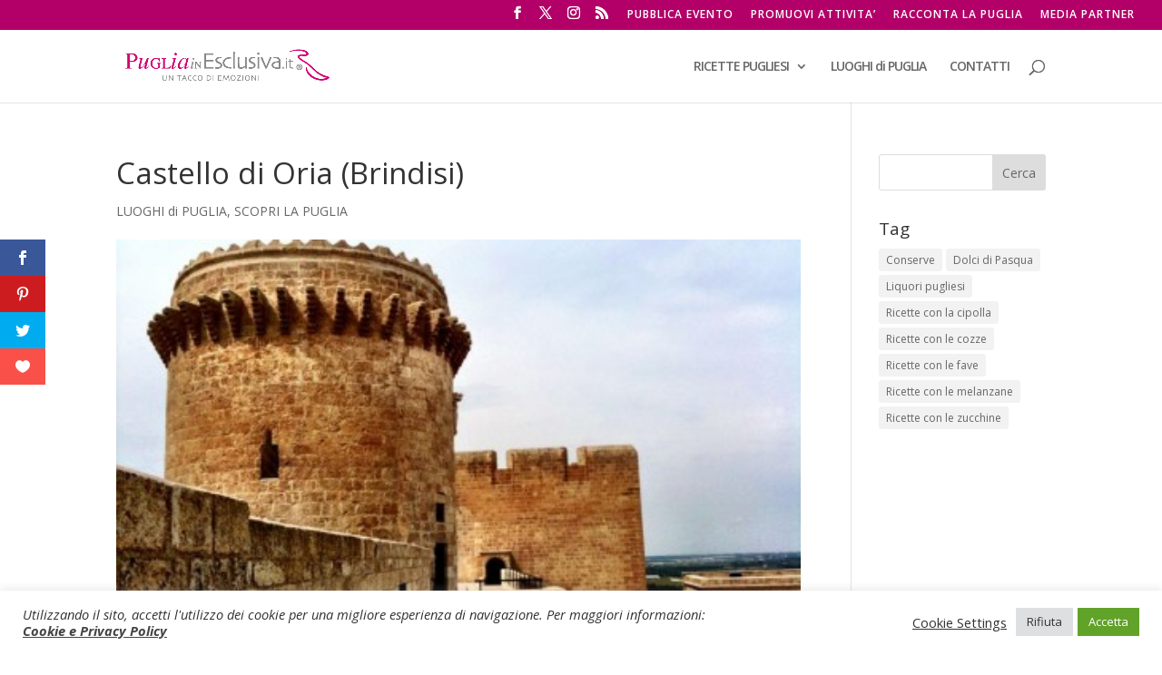

--- FILE ---
content_type: text/html; charset=UTF-8
request_url: https://www.pugliainesclusiva.it/castello-di-oria/
body_size: 43485
content:
<!DOCTYPE html>
<html lang="it-IT">
<head>
	<meta charset="UTF-8" />
<meta http-equiv="X-UA-Compatible" content="IE=edge">
	<link rel="pingback" href="https://www.pugliainesclusiva.it/puglia/xmlrpc.php" />

	<script type="text/javascript">
		document.documentElement.className = 'js';
	</script>

	<meta name='robots' content='index, follow, max-image-preview:large, max-snippet:-1, max-video-preview:-1' />
<script type="text/javascript">
			let jqueryParams=[],jQuery=function(r){return jqueryParams=[...jqueryParams,r],jQuery},$=function(r){return jqueryParams=[...jqueryParams,r],$};window.jQuery=jQuery,window.$=jQuery;let customHeadScripts=!1;jQuery.fn=jQuery.prototype={},$.fn=jQuery.prototype={},jQuery.noConflict=function(r){if(window.jQuery)return jQuery=window.jQuery,$=window.jQuery,customHeadScripts=!0,jQuery.noConflict},jQuery.ready=function(r){jqueryParams=[...jqueryParams,r]},$.ready=function(r){jqueryParams=[...jqueryParams,r]},jQuery.load=function(r){jqueryParams=[...jqueryParams,r]},$.load=function(r){jqueryParams=[...jqueryParams,r]},jQuery.fn.ready=function(r){jqueryParams=[...jqueryParams,r]},$.fn.ready=function(r){jqueryParams=[...jqueryParams,r]};</script>
	<!-- This site is optimized with the Yoast SEO plugin v26.7 - https://yoast.com/wordpress/plugins/seo/ -->
	<title>Castello di Oria (Brindisi)</title>
	<meta name="description" content="Castello di Oria (Brindisi) è uno dei più suggestivi castelli della provincia di Brindisi." />
	<link rel="canonical" href="https://www.pugliainesclusiva.it/castello-di-oria/" />
	<meta property="og:locale" content="it_IT" />
	<meta property="og:type" content="article" />
	<meta property="og:title" content="Castello di Oria (Brindisi)" />
	<meta property="og:description" content="Castello di Oria (Brindisi) è uno dei più suggestivi castelli della provincia di Brindisi." />
	<meta property="og:url" content="https://www.pugliainesclusiva.it/castello-di-oria/" />
	<meta property="og:site_name" content="PUGLIAinESCLUSIVA.it" />
	<meta property="article:publisher" content="http://www.facebook.com/pugliainesclusiva.it" />
	<meta property="article:published_time" content="2019-02-01T15:49:37+00:00" />
	<meta property="article:modified_time" content="2019-08-02T16:02:20+00:00" />
	<meta property="og:image" content="https://www.pugliainesclusiva.it/puglia/wp-content/uploads/2011/05/ORIA-91.jpg" />
	<meta property="og:image:width" content="720" />
	<meta property="og:image:height" content="540" />
	<meta property="og:image:type" content="image/jpeg" />
	<meta name="author" content="REDAZIONE" />
	<meta name="twitter:card" content="summary_large_image" />
	<meta name="twitter:creator" content="@pugliain" />
	<meta name="twitter:site" content="@pugliain" />
	<meta name="twitter:label1" content="Scritto da" />
	<meta name="twitter:data1" content="REDAZIONE" />
	<script type="application/ld+json" class="yoast-schema-graph">{"@context":"https://schema.org","@graph":[{"@type":"Article","@id":"https://www.pugliainesclusiva.it/castello-di-oria/#article","isPartOf":{"@id":"https://www.pugliainesclusiva.it/castello-di-oria/"},"author":{"name":"REDAZIONE","@id":"https://www.pugliainesclusiva.it/#/schema/person/8fbc74df6f48bcdc9d7c2e7124eabb70"},"headline":"Castello di Oria (Brindisi)","datePublished":"2019-02-01T15:49:37+00:00","dateModified":"2019-08-02T16:02:20+00:00","mainEntityOfPage":{"@id":"https://www.pugliainesclusiva.it/castello-di-oria/"},"wordCount":41,"image":{"@id":"https://www.pugliainesclusiva.it/castello-di-oria/#primaryimage"},"thumbnailUrl":"https://www.pugliainesclusiva.it/puglia/wp-content/uploads/2011/05/ORIA-91.jpg","articleSection":["LUOGHI di PUGLIA","SCOPRI LA PUGLIA"],"inLanguage":"it-IT"},{"@type":"WebPage","@id":"https://www.pugliainesclusiva.it/castello-di-oria/","url":"https://www.pugliainesclusiva.it/castello-di-oria/","name":"Castello di Oria (Brindisi)","isPartOf":{"@id":"https://www.pugliainesclusiva.it/#website"},"primaryImageOfPage":{"@id":"https://www.pugliainesclusiva.it/castello-di-oria/#primaryimage"},"image":{"@id":"https://www.pugliainesclusiva.it/castello-di-oria/#primaryimage"},"thumbnailUrl":"https://www.pugliainesclusiva.it/puglia/wp-content/uploads/2011/05/ORIA-91.jpg","datePublished":"2019-02-01T15:49:37+00:00","dateModified":"2019-08-02T16:02:20+00:00","author":{"@id":"https://www.pugliainesclusiva.it/#/schema/person/8fbc74df6f48bcdc9d7c2e7124eabb70"},"description":"Castello di Oria (Brindisi) è uno dei più suggestivi castelli della provincia di Brindisi.","breadcrumb":{"@id":"https://www.pugliainesclusiva.it/castello-di-oria/#breadcrumb"},"inLanguage":"it-IT","potentialAction":[{"@type":"ReadAction","target":["https://www.pugliainesclusiva.it/castello-di-oria/"]}]},{"@type":"ImageObject","inLanguage":"it-IT","@id":"https://www.pugliainesclusiva.it/castello-di-oria/#primaryimage","url":"https://www.pugliainesclusiva.it/puglia/wp-content/uploads/2011/05/ORIA-91.jpg","contentUrl":"https://www.pugliainesclusiva.it/puglia/wp-content/uploads/2011/05/ORIA-91.jpg","width":720,"height":540},{"@type":"BreadcrumbList","@id":"https://www.pugliainesclusiva.it/castello-di-oria/#breadcrumb","itemListElement":[{"@type":"ListItem","position":1,"name":"Home","item":"https://www.pugliainesclusiva.it/"},{"@type":"ListItem","position":2,"name":"Castello di Oria (Brindisi)"}]},{"@type":"WebSite","@id":"https://www.pugliainesclusiva.it/#website","url":"https://www.pugliainesclusiva.it/","name":"PUGLIAinESCLUSIVA.it","description":"Un tacco di emozioni","potentialAction":[{"@type":"SearchAction","target":{"@type":"EntryPoint","urlTemplate":"https://www.pugliainesclusiva.it/?s={search_term_string}"},"query-input":{"@type":"PropertyValueSpecification","valueRequired":true,"valueName":"search_term_string"}}],"inLanguage":"it-IT"},{"@type":"Person","@id":"https://www.pugliainesclusiva.it/#/schema/person/8fbc74df6f48bcdc9d7c2e7124eabb70","name":"REDAZIONE","image":{"@type":"ImageObject","inLanguage":"it-IT","@id":"https://www.pugliainesclusiva.it/#/schema/person/image/","url":"https://secure.gravatar.com/avatar/681db6298aab9f0df42ef15866afaed110958c29920217bb65721f4f1cfc612d?s=96&r=g","contentUrl":"https://secure.gravatar.com/avatar/681db6298aab9f0df42ef15866afaed110958c29920217bb65721f4f1cfc612d?s=96&r=g","caption":"REDAZIONE"}}]}</script>
	<!-- / Yoast SEO plugin. -->


<link rel='dns-prefetch' href='//fonts.googleapis.com' />
<link rel="alternate" type="application/rss+xml" title="PUGLIAinESCLUSIVA.it &raquo; Feed" href="https://www.pugliainesclusiva.it/feed/" />
<link rel="alternate" type="application/rss+xml" title="PUGLIAinESCLUSIVA.it &raquo; Feed dei commenti" href="https://www.pugliainesclusiva.it/comments/feed/" />
<link rel="alternate" type="application/rss+xml" title="PUGLIAinESCLUSIVA.it &raquo; Castello di Oria (Brindisi) Feed dei commenti" href="https://www.pugliainesclusiva.it/castello-di-oria/feed/" />
<link rel="alternate" title="oEmbed (JSON)" type="application/json+oembed" href="https://www.pugliainesclusiva.it/wp-json/oembed/1.0/embed?url=https%3A%2F%2Fwww.pugliainesclusiva.it%2Fcastello-di-oria%2F" />
<link rel="alternate" title="oEmbed (XML)" type="text/xml+oembed" href="https://www.pugliainesclusiva.it/wp-json/oembed/1.0/embed?url=https%3A%2F%2Fwww.pugliainesclusiva.it%2Fcastello-di-oria%2F&#038;format=xml" />
<meta content="Divi v.4.27.4" name="generator"/><link rel='stylesheet' id='sbi_styles-css' href='https://www.pugliainesclusiva.it/puglia/wp-content/plugins/instagram-feed/css/sbi-styles.min.css?ver=6.10.0' type='text/css' media='all' />
<style id='wp-block-library-inline-css' type='text/css'>
:root{--wp-block-synced-color:#7a00df;--wp-block-synced-color--rgb:122,0,223;--wp-bound-block-color:var(--wp-block-synced-color);--wp-editor-canvas-background:#ddd;--wp-admin-theme-color:#007cba;--wp-admin-theme-color--rgb:0,124,186;--wp-admin-theme-color-darker-10:#006ba1;--wp-admin-theme-color-darker-10--rgb:0,107,160.5;--wp-admin-theme-color-darker-20:#005a87;--wp-admin-theme-color-darker-20--rgb:0,90,135;--wp-admin-border-width-focus:2px}@media (min-resolution:192dpi){:root{--wp-admin-border-width-focus:1.5px}}.wp-element-button{cursor:pointer}:root .has-very-light-gray-background-color{background-color:#eee}:root .has-very-dark-gray-background-color{background-color:#313131}:root .has-very-light-gray-color{color:#eee}:root .has-very-dark-gray-color{color:#313131}:root .has-vivid-green-cyan-to-vivid-cyan-blue-gradient-background{background:linear-gradient(135deg,#00d084,#0693e3)}:root .has-purple-crush-gradient-background{background:linear-gradient(135deg,#34e2e4,#4721fb 50%,#ab1dfe)}:root .has-hazy-dawn-gradient-background{background:linear-gradient(135deg,#faaca8,#dad0ec)}:root .has-subdued-olive-gradient-background{background:linear-gradient(135deg,#fafae1,#67a671)}:root .has-atomic-cream-gradient-background{background:linear-gradient(135deg,#fdd79a,#004a59)}:root .has-nightshade-gradient-background{background:linear-gradient(135deg,#330968,#31cdcf)}:root .has-midnight-gradient-background{background:linear-gradient(135deg,#020381,#2874fc)}:root{--wp--preset--font-size--normal:16px;--wp--preset--font-size--huge:42px}.has-regular-font-size{font-size:1em}.has-larger-font-size{font-size:2.625em}.has-normal-font-size{font-size:var(--wp--preset--font-size--normal)}.has-huge-font-size{font-size:var(--wp--preset--font-size--huge)}.has-text-align-center{text-align:center}.has-text-align-left{text-align:left}.has-text-align-right{text-align:right}.has-fit-text{white-space:nowrap!important}#end-resizable-editor-section{display:none}.aligncenter{clear:both}.items-justified-left{justify-content:flex-start}.items-justified-center{justify-content:center}.items-justified-right{justify-content:flex-end}.items-justified-space-between{justify-content:space-between}.screen-reader-text{border:0;clip-path:inset(50%);height:1px;margin:-1px;overflow:hidden;padding:0;position:absolute;width:1px;word-wrap:normal!important}.screen-reader-text:focus{background-color:#ddd;clip-path:none;color:#444;display:block;font-size:1em;height:auto;left:5px;line-height:normal;padding:15px 23px 14px;text-decoration:none;top:5px;width:auto;z-index:100000}html :where(.has-border-color){border-style:solid}html :where([style*=border-top-color]){border-top-style:solid}html :where([style*=border-right-color]){border-right-style:solid}html :where([style*=border-bottom-color]){border-bottom-style:solid}html :where([style*=border-left-color]){border-left-style:solid}html :where([style*=border-width]){border-style:solid}html :where([style*=border-top-width]){border-top-style:solid}html :where([style*=border-right-width]){border-right-style:solid}html :where([style*=border-bottom-width]){border-bottom-style:solid}html :where([style*=border-left-width]){border-left-style:solid}html :where(img[class*=wp-image-]){height:auto;max-width:100%}:where(figure){margin:0 0 1em}html :where(.is-position-sticky){--wp-admin--admin-bar--position-offset:var(--wp-admin--admin-bar--height,0px)}@media screen and (max-width:600px){html :where(.is-position-sticky){--wp-admin--admin-bar--position-offset:0px}}

/*# sourceURL=wp-block-library-inline-css */
</style><style id='global-styles-inline-css' type='text/css'>
:root{--wp--preset--aspect-ratio--square: 1;--wp--preset--aspect-ratio--4-3: 4/3;--wp--preset--aspect-ratio--3-4: 3/4;--wp--preset--aspect-ratio--3-2: 3/2;--wp--preset--aspect-ratio--2-3: 2/3;--wp--preset--aspect-ratio--16-9: 16/9;--wp--preset--aspect-ratio--9-16: 9/16;--wp--preset--color--black: #000000;--wp--preset--color--cyan-bluish-gray: #abb8c3;--wp--preset--color--white: #ffffff;--wp--preset--color--pale-pink: #f78da7;--wp--preset--color--vivid-red: #cf2e2e;--wp--preset--color--luminous-vivid-orange: #ff6900;--wp--preset--color--luminous-vivid-amber: #fcb900;--wp--preset--color--light-green-cyan: #7bdcb5;--wp--preset--color--vivid-green-cyan: #00d084;--wp--preset--color--pale-cyan-blue: #8ed1fc;--wp--preset--color--vivid-cyan-blue: #0693e3;--wp--preset--color--vivid-purple: #9b51e0;--wp--preset--gradient--vivid-cyan-blue-to-vivid-purple: linear-gradient(135deg,rgb(6,147,227) 0%,rgb(155,81,224) 100%);--wp--preset--gradient--light-green-cyan-to-vivid-green-cyan: linear-gradient(135deg,rgb(122,220,180) 0%,rgb(0,208,130) 100%);--wp--preset--gradient--luminous-vivid-amber-to-luminous-vivid-orange: linear-gradient(135deg,rgb(252,185,0) 0%,rgb(255,105,0) 100%);--wp--preset--gradient--luminous-vivid-orange-to-vivid-red: linear-gradient(135deg,rgb(255,105,0) 0%,rgb(207,46,46) 100%);--wp--preset--gradient--very-light-gray-to-cyan-bluish-gray: linear-gradient(135deg,rgb(238,238,238) 0%,rgb(169,184,195) 100%);--wp--preset--gradient--cool-to-warm-spectrum: linear-gradient(135deg,rgb(74,234,220) 0%,rgb(151,120,209) 20%,rgb(207,42,186) 40%,rgb(238,44,130) 60%,rgb(251,105,98) 80%,rgb(254,248,76) 100%);--wp--preset--gradient--blush-light-purple: linear-gradient(135deg,rgb(255,206,236) 0%,rgb(152,150,240) 100%);--wp--preset--gradient--blush-bordeaux: linear-gradient(135deg,rgb(254,205,165) 0%,rgb(254,45,45) 50%,rgb(107,0,62) 100%);--wp--preset--gradient--luminous-dusk: linear-gradient(135deg,rgb(255,203,112) 0%,rgb(199,81,192) 50%,rgb(65,88,208) 100%);--wp--preset--gradient--pale-ocean: linear-gradient(135deg,rgb(255,245,203) 0%,rgb(182,227,212) 50%,rgb(51,167,181) 100%);--wp--preset--gradient--electric-grass: linear-gradient(135deg,rgb(202,248,128) 0%,rgb(113,206,126) 100%);--wp--preset--gradient--midnight: linear-gradient(135deg,rgb(2,3,129) 0%,rgb(40,116,252) 100%);--wp--preset--font-size--small: 13px;--wp--preset--font-size--medium: 20px;--wp--preset--font-size--large: 36px;--wp--preset--font-size--x-large: 42px;--wp--preset--spacing--20: 0.44rem;--wp--preset--spacing--30: 0.67rem;--wp--preset--spacing--40: 1rem;--wp--preset--spacing--50: 1.5rem;--wp--preset--spacing--60: 2.25rem;--wp--preset--spacing--70: 3.38rem;--wp--preset--spacing--80: 5.06rem;--wp--preset--shadow--natural: 6px 6px 9px rgba(0, 0, 0, 0.2);--wp--preset--shadow--deep: 12px 12px 50px rgba(0, 0, 0, 0.4);--wp--preset--shadow--sharp: 6px 6px 0px rgba(0, 0, 0, 0.2);--wp--preset--shadow--outlined: 6px 6px 0px -3px rgb(255, 255, 255), 6px 6px rgb(0, 0, 0);--wp--preset--shadow--crisp: 6px 6px 0px rgb(0, 0, 0);}:root { --wp--style--global--content-size: 823px;--wp--style--global--wide-size: 1080px; }:where(body) { margin: 0; }.wp-site-blocks > .alignleft { float: left; margin-right: 2em; }.wp-site-blocks > .alignright { float: right; margin-left: 2em; }.wp-site-blocks > .aligncenter { justify-content: center; margin-left: auto; margin-right: auto; }:where(.is-layout-flex){gap: 0.5em;}:where(.is-layout-grid){gap: 0.5em;}.is-layout-flow > .alignleft{float: left;margin-inline-start: 0;margin-inline-end: 2em;}.is-layout-flow > .alignright{float: right;margin-inline-start: 2em;margin-inline-end: 0;}.is-layout-flow > .aligncenter{margin-left: auto !important;margin-right: auto !important;}.is-layout-constrained > .alignleft{float: left;margin-inline-start: 0;margin-inline-end: 2em;}.is-layout-constrained > .alignright{float: right;margin-inline-start: 2em;margin-inline-end: 0;}.is-layout-constrained > .aligncenter{margin-left: auto !important;margin-right: auto !important;}.is-layout-constrained > :where(:not(.alignleft):not(.alignright):not(.alignfull)){max-width: var(--wp--style--global--content-size);margin-left: auto !important;margin-right: auto !important;}.is-layout-constrained > .alignwide{max-width: var(--wp--style--global--wide-size);}body .is-layout-flex{display: flex;}.is-layout-flex{flex-wrap: wrap;align-items: center;}.is-layout-flex > :is(*, div){margin: 0;}body .is-layout-grid{display: grid;}.is-layout-grid > :is(*, div){margin: 0;}body{padding-top: 0px;padding-right: 0px;padding-bottom: 0px;padding-left: 0px;}:root :where(.wp-element-button, .wp-block-button__link){background-color: #32373c;border-width: 0;color: #fff;font-family: inherit;font-size: inherit;font-style: inherit;font-weight: inherit;letter-spacing: inherit;line-height: inherit;padding-top: calc(0.667em + 2px);padding-right: calc(1.333em + 2px);padding-bottom: calc(0.667em + 2px);padding-left: calc(1.333em + 2px);text-decoration: none;text-transform: inherit;}.has-black-color{color: var(--wp--preset--color--black) !important;}.has-cyan-bluish-gray-color{color: var(--wp--preset--color--cyan-bluish-gray) !important;}.has-white-color{color: var(--wp--preset--color--white) !important;}.has-pale-pink-color{color: var(--wp--preset--color--pale-pink) !important;}.has-vivid-red-color{color: var(--wp--preset--color--vivid-red) !important;}.has-luminous-vivid-orange-color{color: var(--wp--preset--color--luminous-vivid-orange) !important;}.has-luminous-vivid-amber-color{color: var(--wp--preset--color--luminous-vivid-amber) !important;}.has-light-green-cyan-color{color: var(--wp--preset--color--light-green-cyan) !important;}.has-vivid-green-cyan-color{color: var(--wp--preset--color--vivid-green-cyan) !important;}.has-pale-cyan-blue-color{color: var(--wp--preset--color--pale-cyan-blue) !important;}.has-vivid-cyan-blue-color{color: var(--wp--preset--color--vivid-cyan-blue) !important;}.has-vivid-purple-color{color: var(--wp--preset--color--vivid-purple) !important;}.has-black-background-color{background-color: var(--wp--preset--color--black) !important;}.has-cyan-bluish-gray-background-color{background-color: var(--wp--preset--color--cyan-bluish-gray) !important;}.has-white-background-color{background-color: var(--wp--preset--color--white) !important;}.has-pale-pink-background-color{background-color: var(--wp--preset--color--pale-pink) !important;}.has-vivid-red-background-color{background-color: var(--wp--preset--color--vivid-red) !important;}.has-luminous-vivid-orange-background-color{background-color: var(--wp--preset--color--luminous-vivid-orange) !important;}.has-luminous-vivid-amber-background-color{background-color: var(--wp--preset--color--luminous-vivid-amber) !important;}.has-light-green-cyan-background-color{background-color: var(--wp--preset--color--light-green-cyan) !important;}.has-vivid-green-cyan-background-color{background-color: var(--wp--preset--color--vivid-green-cyan) !important;}.has-pale-cyan-blue-background-color{background-color: var(--wp--preset--color--pale-cyan-blue) !important;}.has-vivid-cyan-blue-background-color{background-color: var(--wp--preset--color--vivid-cyan-blue) !important;}.has-vivid-purple-background-color{background-color: var(--wp--preset--color--vivid-purple) !important;}.has-black-border-color{border-color: var(--wp--preset--color--black) !important;}.has-cyan-bluish-gray-border-color{border-color: var(--wp--preset--color--cyan-bluish-gray) !important;}.has-white-border-color{border-color: var(--wp--preset--color--white) !important;}.has-pale-pink-border-color{border-color: var(--wp--preset--color--pale-pink) !important;}.has-vivid-red-border-color{border-color: var(--wp--preset--color--vivid-red) !important;}.has-luminous-vivid-orange-border-color{border-color: var(--wp--preset--color--luminous-vivid-orange) !important;}.has-luminous-vivid-amber-border-color{border-color: var(--wp--preset--color--luminous-vivid-amber) !important;}.has-light-green-cyan-border-color{border-color: var(--wp--preset--color--light-green-cyan) !important;}.has-vivid-green-cyan-border-color{border-color: var(--wp--preset--color--vivid-green-cyan) !important;}.has-pale-cyan-blue-border-color{border-color: var(--wp--preset--color--pale-cyan-blue) !important;}.has-vivid-cyan-blue-border-color{border-color: var(--wp--preset--color--vivid-cyan-blue) !important;}.has-vivid-purple-border-color{border-color: var(--wp--preset--color--vivid-purple) !important;}.has-vivid-cyan-blue-to-vivid-purple-gradient-background{background: var(--wp--preset--gradient--vivid-cyan-blue-to-vivid-purple) !important;}.has-light-green-cyan-to-vivid-green-cyan-gradient-background{background: var(--wp--preset--gradient--light-green-cyan-to-vivid-green-cyan) !important;}.has-luminous-vivid-amber-to-luminous-vivid-orange-gradient-background{background: var(--wp--preset--gradient--luminous-vivid-amber-to-luminous-vivid-orange) !important;}.has-luminous-vivid-orange-to-vivid-red-gradient-background{background: var(--wp--preset--gradient--luminous-vivid-orange-to-vivid-red) !important;}.has-very-light-gray-to-cyan-bluish-gray-gradient-background{background: var(--wp--preset--gradient--very-light-gray-to-cyan-bluish-gray) !important;}.has-cool-to-warm-spectrum-gradient-background{background: var(--wp--preset--gradient--cool-to-warm-spectrum) !important;}.has-blush-light-purple-gradient-background{background: var(--wp--preset--gradient--blush-light-purple) !important;}.has-blush-bordeaux-gradient-background{background: var(--wp--preset--gradient--blush-bordeaux) !important;}.has-luminous-dusk-gradient-background{background: var(--wp--preset--gradient--luminous-dusk) !important;}.has-pale-ocean-gradient-background{background: var(--wp--preset--gradient--pale-ocean) !important;}.has-electric-grass-gradient-background{background: var(--wp--preset--gradient--electric-grass) !important;}.has-midnight-gradient-background{background: var(--wp--preset--gradient--midnight) !important;}.has-small-font-size{font-size: var(--wp--preset--font-size--small) !important;}.has-medium-font-size{font-size: var(--wp--preset--font-size--medium) !important;}.has-large-font-size{font-size: var(--wp--preset--font-size--large) !important;}.has-x-large-font-size{font-size: var(--wp--preset--font-size--x-large) !important;}
/*# sourceURL=global-styles-inline-css */
</style>

<link rel='stylesheet' id='cookie-law-info-css' href='https://www.pugliainesclusiva.it/puglia/wp-content/plugins/cookie-law-info/legacy/public/css/cookie-law-info-public.css?ver=3.3.9.1' type='text/css' media='all' />
<link rel='stylesheet' id='cookie-law-info-gdpr-css' href='https://www.pugliainesclusiva.it/puglia/wp-content/plugins/cookie-law-info/legacy/public/css/cookie-law-info-gdpr.css?ver=3.3.9.1' type='text/css' media='all' />
<link rel='stylesheet' id='et_monarch-css-css' href='https://www.pugliainesclusiva.it/puglia/wp-content/plugins/monarch/css/style.css?ver=1.4.14' type='text/css' media='all' />
<link rel='stylesheet' id='et-gf-open-sans-css' href='https://fonts.googleapis.com/css?family=Open+Sans:400,700' type='text/css' media='all' />
<link rel='stylesheet' id='et-divi-open-sans-css' href='https://fonts.googleapis.com/css?family=Open+Sans:300italic,400italic,600italic,700italic,800italic,400,300,600,700,800&#038;subset=cyrillic,cyrillic-ext,greek,greek-ext,hebrew,latin,latin-ext,vietnamese&#038;display=swap' type='text/css' media='all' />
<style id='divi-style-inline-inline-css' type='text/css'>
/*!
Theme Name: Divi
Theme URI: http://www.elegantthemes.com/gallery/divi/
Version: 4.27.4
Description: Smart. Flexible. Beautiful. Divi is the most powerful theme in our collection.
Author: Elegant Themes
Author URI: http://www.elegantthemes.com
License: GNU General Public License v2
License URI: http://www.gnu.org/licenses/gpl-2.0.html
*/

a,abbr,acronym,address,applet,b,big,blockquote,body,center,cite,code,dd,del,dfn,div,dl,dt,em,fieldset,font,form,h1,h2,h3,h4,h5,h6,html,i,iframe,img,ins,kbd,label,legend,li,object,ol,p,pre,q,s,samp,small,span,strike,strong,sub,sup,tt,u,ul,var{margin:0;padding:0;border:0;outline:0;font-size:100%;-ms-text-size-adjust:100%;-webkit-text-size-adjust:100%;vertical-align:baseline;background:transparent}body{line-height:1}ol,ul{list-style:none}blockquote,q{quotes:none}blockquote:after,blockquote:before,q:after,q:before{content:"";content:none}blockquote{margin:20px 0 30px;border-left:5px solid;padding-left:20px}:focus{outline:0}del{text-decoration:line-through}pre{overflow:auto;padding:10px}figure{margin:0}table{border-collapse:collapse;border-spacing:0}article,aside,footer,header,hgroup,nav,section{display:block}body{font-family:Open Sans,Arial,sans-serif;font-size:14px;color:#666;background-color:#fff;line-height:1.7em;font-weight:500;-webkit-font-smoothing:antialiased;-moz-osx-font-smoothing:grayscale}body.page-template-page-template-blank-php #page-container{padding-top:0!important}body.et_cover_background{background-size:cover!important;background-position:top!important;background-repeat:no-repeat!important;background-attachment:fixed}a{color:#2ea3f2}a,a:hover{text-decoration:none}p{padding-bottom:1em}p:not(.has-background):last-of-type{padding-bottom:0}p.et_normal_padding{padding-bottom:1em}strong{font-weight:700}cite,em,i{font-style:italic}code,pre{font-family:Courier New,monospace;margin-bottom:10px}ins{text-decoration:none}sub,sup{height:0;line-height:1;position:relative;vertical-align:baseline}sup{bottom:.8em}sub{top:.3em}dl{margin:0 0 1.5em}dl dt{font-weight:700}dd{margin-left:1.5em}blockquote p{padding-bottom:0}embed,iframe,object,video{max-width:100%}h1,h2,h3,h4,h5,h6{color:#333;padding-bottom:10px;line-height:1em;font-weight:500}h1 a,h2 a,h3 a,h4 a,h5 a,h6 a{color:inherit}h1{font-size:30px}h2{font-size:26px}h3{font-size:22px}h4{font-size:18px}h5{font-size:16px}h6{font-size:14px}input{-webkit-appearance:none}input[type=checkbox]{-webkit-appearance:checkbox}input[type=radio]{-webkit-appearance:radio}input.text,input.title,input[type=email],input[type=password],input[type=tel],input[type=text],select,textarea{background-color:#fff;border:1px solid #bbb;padding:2px;color:#4e4e4e}input.text:focus,input.title:focus,input[type=text]:focus,select:focus,textarea:focus{border-color:#2d3940;color:#3e3e3e}input.text,input.title,input[type=text],select,textarea{margin:0}textarea{padding:4px}button,input,select,textarea{font-family:inherit}img{max-width:100%;height:auto}.clear{clear:both}br.clear{margin:0;padding:0}.pagination{clear:both}#et_search_icon:hover,.et-social-icon a:hover,.et_password_protected_form .et_submit_button,.form-submit .et_pb_buttontton.alt.disabled,.nav-single a,.posted_in a{color:#2ea3f2}.et-search-form,blockquote{border-color:#2ea3f2}#main-content{background-color:#fff}.container{width:80%;max-width:1080px;margin:auto;position:relative}body:not(.et-tb) #main-content .container,body:not(.et-tb-has-header) #main-content .container{padding-top:58px}.et_full_width_page #main-content .container:before{display:none}.main_title{margin-bottom:20px}.et_password_protected_form .et_submit_button:hover,.form-submit .et_pb_button:hover{background:rgba(0,0,0,.05)}.et_button_icon_visible .et_pb_button{padding-right:2em;padding-left:.7em}.et_button_icon_visible .et_pb_button:after{opacity:1;margin-left:0}.et_button_left .et_pb_button:hover:after{left:.15em}.et_button_left .et_pb_button:after{margin-left:0;left:1em}.et_button_icon_visible.et_button_left .et_pb_button,.et_button_left .et_pb_button:hover,.et_button_left .et_pb_module .et_pb_button:hover{padding-left:2em;padding-right:.7em}.et_button_icon_visible.et_button_left .et_pb_button:after,.et_button_left .et_pb_button:hover:after{left:.15em}.et_password_protected_form .et_submit_button:hover,.form-submit .et_pb_button:hover{padding:.3em 1em}.et_button_no_icon .et_pb_button:after{display:none}.et_button_no_icon.et_button_icon_visible.et_button_left .et_pb_button,.et_button_no_icon.et_button_left .et_pb_button:hover,.et_button_no_icon .et_pb_button,.et_button_no_icon .et_pb_button:hover{padding:.3em 1em!important}.et_button_custom_icon .et_pb_button:after{line-height:1.7em}.et_button_custom_icon.et_button_icon_visible .et_pb_button:after,.et_button_custom_icon .et_pb_button:hover:after{margin-left:.3em}#left-area .post_format-post-format-gallery .wp-block-gallery:first-of-type{padding:0;margin-bottom:-16px}.entry-content table:not(.variations){border:1px solid #eee;margin:0 0 15px;text-align:left;width:100%}.entry-content thead th,.entry-content tr th{color:#555;font-weight:700;padding:9px 24px}.entry-content tr td{border-top:1px solid #eee;padding:6px 24px}#left-area ul,.entry-content ul,.et-l--body ul,.et-l--footer ul,.et-l--header ul{list-style-type:disc;padding:0 0 23px 1em;line-height:26px}#left-area ol,.entry-content ol,.et-l--body ol,.et-l--footer ol,.et-l--header ol{list-style-type:decimal;list-style-position:inside;padding:0 0 23px;line-height:26px}#left-area ul li ul,.entry-content ul li ol{padding:2px 0 2px 20px}#left-area ol li ul,.entry-content ol li ol,.et-l--body ol li ol,.et-l--footer ol li ol,.et-l--header ol li ol{padding:2px 0 2px 35px}#left-area ul.wp-block-gallery{display:-webkit-box;display:-ms-flexbox;display:flex;-ms-flex-wrap:wrap;flex-wrap:wrap;list-style-type:none;padding:0}#left-area ul.products{padding:0!important;line-height:1.7!important;list-style:none!important}.gallery-item a{display:block}.gallery-caption,.gallery-item a{width:90%}#wpadminbar{z-index:100001}#left-area .post-meta{font-size:14px;padding-bottom:15px}#left-area .post-meta a{text-decoration:none;color:#666}#left-area .et_featured_image{padding-bottom:7px}.single .post{padding-bottom:25px}body.single .et_audio_content{margin-bottom:-6px}.nav-single a{text-decoration:none;color:#2ea3f2;font-size:14px;font-weight:400}.nav-previous{float:left}.nav-next{float:right}.et_password_protected_form p input{background-color:#eee;border:none!important;width:100%!important;border-radius:0!important;font-size:14px;color:#999!important;padding:16px!important;-webkit-box-sizing:border-box;box-sizing:border-box}.et_password_protected_form label{display:none}.et_password_protected_form .et_submit_button{font-family:inherit;display:block;float:right;margin:8px auto 0;cursor:pointer}.post-password-required p.nocomments.container{max-width:100%}.post-password-required p.nocomments.container:before{display:none}.aligncenter,div.post .new-post .aligncenter{display:block;margin-left:auto;margin-right:auto}.wp-caption{border:1px solid #ddd;text-align:center;background-color:#f3f3f3;margin-bottom:10px;max-width:96%;padding:8px}.wp-caption.alignleft{margin:0 30px 20px 0}.wp-caption.alignright{margin:0 0 20px 30px}.wp-caption img{margin:0;padding:0;border:0}.wp-caption p.wp-caption-text{font-size:12px;padding:0 4px 5px;margin:0}.alignright{float:right}.alignleft{float:left}img.alignleft{display:inline;float:left;margin-right:15px}img.alignright{display:inline;float:right;margin-left:15px}.page.et_pb_pagebuilder_layout #main-content{background-color:transparent}body #main-content .et_builder_inner_content>h1,body #main-content .et_builder_inner_content>h2,body #main-content .et_builder_inner_content>h3,body #main-content .et_builder_inner_content>h4,body #main-content .et_builder_inner_content>h5,body #main-content .et_builder_inner_content>h6{line-height:1.4em}body #main-content .et_builder_inner_content>p{line-height:1.7em}.wp-block-pullquote{margin:20px 0 30px}.wp-block-pullquote.has-background blockquote{border-left:none}.wp-block-group.has-background{padding:1.5em 1.5em .5em}@media (min-width:981px){#left-area{width:79.125%;padding-bottom:23px}#main-content .container:before{content:"";position:absolute;top:0;height:100%;width:1px;background-color:#e2e2e2}.et_full_width_page #left-area,.et_no_sidebar #left-area{float:none;width:100%!important}.et_full_width_page #left-area{padding-bottom:0}.et_no_sidebar #main-content .container:before{display:none}}@media (max-width:980px){#page-container{padding-top:80px}.et-tb #page-container,.et-tb-has-header #page-container{padding-top:0!important}#left-area,#sidebar{width:100%!important}#main-content .container:before{display:none!important}.et_full_width_page .et_gallery_item:nth-child(4n+1){clear:none}}@media print{#page-container{padding-top:0!important}}#wp-admin-bar-et-use-visual-builder a:before{font-family:ETmodules!important;content:"\e625";font-size:30px!important;width:28px;margin-top:-3px;color:#974df3!important}#wp-admin-bar-et-use-visual-builder:hover a:before{color:#fff!important}#wp-admin-bar-et-use-visual-builder:hover a,#wp-admin-bar-et-use-visual-builder a:hover{transition:background-color .5s ease;-webkit-transition:background-color .5s ease;-moz-transition:background-color .5s ease;background-color:#7e3bd0!important;color:#fff!important}* html .clearfix,:first-child+html .clearfix{zoom:1}.iphone .et_pb_section_video_bg video::-webkit-media-controls-start-playback-button{display:none!important;-webkit-appearance:none}.et_mobile_device .et_pb_section_parallax .et_pb_parallax_css{background-attachment:scroll}.et-social-facebook a.icon:before{content:"\e093"}.et-social-twitter a.icon:before{content:"\e094"}.et-social-google-plus a.icon:before{content:"\e096"}.et-social-instagram a.icon:before{content:"\e09a"}.et-social-rss a.icon:before{content:"\e09e"}.ai1ec-single-event:after{content:" ";display:table;clear:both}.evcal_event_details .evcal_evdata_cell .eventon_details_shading_bot.eventon_details_shading_bot{z-index:3}.wp-block-divi-layout{margin-bottom:1em}*{-webkit-box-sizing:border-box;box-sizing:border-box}#et-info-email:before,#et-info-phone:before,#et_search_icon:before,.comment-reply-link:after,.et-cart-info span:before,.et-pb-arrow-next:before,.et-pb-arrow-prev:before,.et-social-icon a:before,.et_audio_container .mejs-playpause-button button:before,.et_audio_container .mejs-volume-button button:before,.et_overlay:before,.et_password_protected_form .et_submit_button:after,.et_pb_button:after,.et_pb_contact_reset:after,.et_pb_contact_submit:after,.et_pb_font_icon:before,.et_pb_newsletter_button:after,.et_pb_pricing_table_button:after,.et_pb_promo_button:after,.et_pb_testimonial:before,.et_pb_toggle_title:before,.form-submit .et_pb_button:after,.mobile_menu_bar:before,a.et_pb_more_button:after{font-family:ETmodules!important;speak:none;font-style:normal;font-weight:400;-webkit-font-feature-settings:normal;font-feature-settings:normal;font-variant:normal;text-transform:none;line-height:1;-webkit-font-smoothing:antialiased;-moz-osx-font-smoothing:grayscale;text-shadow:0 0;direction:ltr}.et-pb-icon,.et_pb_custom_button_icon.et_pb_button:after,.et_pb_login .et_pb_custom_button_icon.et_pb_button:after,.et_pb_woo_custom_button_icon .button.et_pb_custom_button_icon.et_pb_button:after,.et_pb_woo_custom_button_icon .button.et_pb_custom_button_icon.et_pb_button:hover:after{content:attr(data-icon)}.et-pb-icon{font-family:ETmodules;speak:none;font-weight:400;-webkit-font-feature-settings:normal;font-feature-settings:normal;font-variant:normal;text-transform:none;line-height:1;-webkit-font-smoothing:antialiased;font-size:96px;font-style:normal;display:inline-block;-webkit-box-sizing:border-box;box-sizing:border-box;direction:ltr}#et-ajax-saving{display:none;-webkit-transition:background .3s,-webkit-box-shadow .3s;transition:background .3s,-webkit-box-shadow .3s;transition:background .3s,box-shadow .3s;transition:background .3s,box-shadow .3s,-webkit-box-shadow .3s;-webkit-box-shadow:rgba(0,139,219,.247059) 0 0 60px;box-shadow:0 0 60px rgba(0,139,219,.247059);position:fixed;top:50%;left:50%;width:50px;height:50px;background:#fff;border-radius:50px;margin:-25px 0 0 -25px;z-index:999999;text-align:center}#et-ajax-saving img{margin:9px}.et-safe-mode-indicator,.et-safe-mode-indicator:focus,.et-safe-mode-indicator:hover{-webkit-box-shadow:0 5px 10px rgba(41,196,169,.15);box-shadow:0 5px 10px rgba(41,196,169,.15);background:#29c4a9;color:#fff;font-size:14px;font-weight:600;padding:12px;line-height:16px;border-radius:3px;position:fixed;bottom:30px;right:30px;z-index:999999;text-decoration:none;font-family:Open Sans,sans-serif;-webkit-font-smoothing:antialiased;-moz-osx-font-smoothing:grayscale}.et_pb_button{font-size:20px;font-weight:500;padding:.3em 1em;line-height:1.7em!important;background-color:transparent;background-size:cover;background-position:50%;background-repeat:no-repeat;border:2px solid;border-radius:3px;-webkit-transition-duration:.2s;transition-duration:.2s;-webkit-transition-property:all!important;transition-property:all!important}.et_pb_button,.et_pb_button_inner{position:relative}.et_pb_button:hover,.et_pb_module .et_pb_button:hover{border:2px solid transparent;padding:.3em 2em .3em .7em}.et_pb_button:hover{background-color:hsla(0,0%,100%,.2)}.et_pb_bg_layout_light.et_pb_button:hover,.et_pb_bg_layout_light .et_pb_button:hover{background-color:rgba(0,0,0,.05)}.et_pb_button:after,.et_pb_button:before{font-size:32px;line-height:1em;content:"\35";opacity:0;position:absolute;margin-left:-1em;-webkit-transition:all .2s;transition:all .2s;text-transform:none;-webkit-font-feature-settings:"kern" off;font-feature-settings:"kern" off;font-variant:none;font-style:normal;font-weight:400;text-shadow:none}.et_pb_button.et_hover_enabled:hover:after,.et_pb_button.et_pb_hovered:hover:after{-webkit-transition:none!important;transition:none!important}.et_pb_button:before{display:none}.et_pb_button:hover:after{opacity:1;margin-left:0}.et_pb_column_1_3 h1,.et_pb_column_1_4 h1,.et_pb_column_1_5 h1,.et_pb_column_1_6 h1,.et_pb_column_2_5 h1{font-size:26px}.et_pb_column_1_3 h2,.et_pb_column_1_4 h2,.et_pb_column_1_5 h2,.et_pb_column_1_6 h2,.et_pb_column_2_5 h2{font-size:23px}.et_pb_column_1_3 h3,.et_pb_column_1_4 h3,.et_pb_column_1_5 h3,.et_pb_column_1_6 h3,.et_pb_column_2_5 h3{font-size:20px}.et_pb_column_1_3 h4,.et_pb_column_1_4 h4,.et_pb_column_1_5 h4,.et_pb_column_1_6 h4,.et_pb_column_2_5 h4{font-size:18px}.et_pb_column_1_3 h5,.et_pb_column_1_4 h5,.et_pb_column_1_5 h5,.et_pb_column_1_6 h5,.et_pb_column_2_5 h5{font-size:16px}.et_pb_column_1_3 h6,.et_pb_column_1_4 h6,.et_pb_column_1_5 h6,.et_pb_column_1_6 h6,.et_pb_column_2_5 h6{font-size:15px}.et_pb_bg_layout_dark,.et_pb_bg_layout_dark h1,.et_pb_bg_layout_dark h2,.et_pb_bg_layout_dark h3,.et_pb_bg_layout_dark h4,.et_pb_bg_layout_dark h5,.et_pb_bg_layout_dark h6{color:#fff!important}.et_pb_module.et_pb_text_align_left{text-align:left}.et_pb_module.et_pb_text_align_center{text-align:center}.et_pb_module.et_pb_text_align_right{text-align:right}.et_pb_module.et_pb_text_align_justified{text-align:justify}.clearfix:after{visibility:hidden;display:block;font-size:0;content:" ";clear:both;height:0}.et_pb_bg_layout_light .et_pb_more_button{color:#2ea3f2}.et_builder_inner_content{position:relative;z-index:1}header .et_builder_inner_content{z-index:2}.et_pb_css_mix_blend_mode_passthrough{mix-blend-mode:unset!important}.et_pb_image_container{margin:-20px -20px 29px}.et_pb_module_inner{position:relative}.et_hover_enabled_preview{z-index:2}.et_hover_enabled:hover{position:relative;z-index:2}.et_pb_all_tabs,.et_pb_module,.et_pb_posts_nav a,.et_pb_tab,.et_pb_with_background{position:relative;background-size:cover;background-position:50%;background-repeat:no-repeat}.et_pb_background_mask,.et_pb_background_pattern{bottom:0;left:0;position:absolute;right:0;top:0}.et_pb_background_mask{background-size:calc(100% + 2px) calc(100% + 2px);background-repeat:no-repeat;background-position:50%;overflow:hidden}.et_pb_background_pattern{background-position:0 0;background-repeat:repeat}.et_pb_with_border{position:relative;border:0 solid #333}.post-password-required .et_pb_row{padding:0;width:100%}.post-password-required .et_password_protected_form{min-height:0}body.et_pb_pagebuilder_layout.et_pb_show_title .post-password-required .et_password_protected_form h1,body:not(.et_pb_pagebuilder_layout) .post-password-required .et_password_protected_form h1{display:none}.et_pb_no_bg{padding:0!important}.et_overlay.et_pb_inline_icon:before,.et_pb_inline_icon:before{content:attr(data-icon)}.et_pb_more_button{color:inherit;text-shadow:none;text-decoration:none;display:inline-block;margin-top:20px}.et_parallax_bg_wrap{overflow:hidden;position:absolute;top:0;right:0;bottom:0;left:0}.et_parallax_bg{background-repeat:no-repeat;background-position:top;background-size:cover;position:absolute;bottom:0;left:0;width:100%;height:100%;display:block}.et_parallax_bg.et_parallax_bg__hover,.et_parallax_bg.et_parallax_bg_phone,.et_parallax_bg.et_parallax_bg_tablet,.et_parallax_gradient.et_parallax_gradient__hover,.et_parallax_gradient.et_parallax_gradient_phone,.et_parallax_gradient.et_parallax_gradient_tablet,.et_pb_section_parallax_hover:hover .et_parallax_bg:not(.et_parallax_bg__hover),.et_pb_section_parallax_hover:hover .et_parallax_gradient:not(.et_parallax_gradient__hover){display:none}.et_pb_section_parallax_hover:hover .et_parallax_bg.et_parallax_bg__hover,.et_pb_section_parallax_hover:hover .et_parallax_gradient.et_parallax_gradient__hover{display:block}.et_parallax_gradient{bottom:0;display:block;left:0;position:absolute;right:0;top:0}.et_pb_module.et_pb_section_parallax,.et_pb_posts_nav a.et_pb_section_parallax,.et_pb_tab.et_pb_section_parallax{position:relative}.et_pb_section_parallax .et_pb_parallax_css,.et_pb_slides .et_parallax_bg.et_pb_parallax_css{background-attachment:fixed}body.et-bfb .et_pb_section_parallax .et_pb_parallax_css,body.et-bfb .et_pb_slides .et_parallax_bg.et_pb_parallax_css{background-attachment:scroll;bottom:auto}.et_pb_section_parallax.et_pb_column .et_pb_module,.et_pb_section_parallax.et_pb_row .et_pb_column,.et_pb_section_parallax.et_pb_row .et_pb_module{z-index:9;position:relative}.et_pb_more_button:hover:after{opacity:1;margin-left:0}.et_pb_preload .et_pb_section_video_bg,.et_pb_preload>div{visibility:hidden}.et_pb_preload,.et_pb_section.et_pb_section_video.et_pb_preload{position:relative;background:#464646!important}.et_pb_preload:before{content:"";position:absolute;top:50%;left:50%;background:url(https://www.pugliainesclusiva.it/puglia/wp-content/themes/Divi/includes/builder/styles/images/preloader.gif) no-repeat;border-radius:32px;width:32px;height:32px;margin:-16px 0 0 -16px}.box-shadow-overlay{position:absolute;top:0;left:0;width:100%;height:100%;z-index:10;pointer-events:none}.et_pb_section>.box-shadow-overlay~.et_pb_row{z-index:11}body.safari .section_has_divider{will-change:transform}.et_pb_row>.box-shadow-overlay{z-index:8}.has-box-shadow-overlay{position:relative}.et_clickable{cursor:pointer}.screen-reader-text{border:0;clip:rect(1px,1px,1px,1px);-webkit-clip-path:inset(50%);clip-path:inset(50%);height:1px;margin:-1px;overflow:hidden;padding:0;position:absolute!important;width:1px;word-wrap:normal!important}.et_multi_view_hidden,.et_multi_view_hidden_image{display:none!important}@keyframes multi-view-image-fade{0%{opacity:0}10%{opacity:.1}20%{opacity:.2}30%{opacity:.3}40%{opacity:.4}50%{opacity:.5}60%{opacity:.6}70%{opacity:.7}80%{opacity:.8}90%{opacity:.9}to{opacity:1}}.et_multi_view_image__loading{visibility:hidden}.et_multi_view_image__loaded{-webkit-animation:multi-view-image-fade .5s;animation:multi-view-image-fade .5s}#et-pb-motion-effects-offset-tracker{visibility:hidden!important;opacity:0;position:absolute;top:0;left:0}.et-pb-before-scroll-animation{opacity:0}header.et-l.et-l--header:after{clear:both;display:block;content:""}.et_pb_module{-webkit-animation-timing-function:linear;animation-timing-function:linear;-webkit-animation-duration:.2s;animation-duration:.2s}@-webkit-keyframes fadeBottom{0%{opacity:0;-webkit-transform:translateY(10%);transform:translateY(10%)}to{opacity:1;-webkit-transform:translateY(0);transform:translateY(0)}}@keyframes fadeBottom{0%{opacity:0;-webkit-transform:translateY(10%);transform:translateY(10%)}to{opacity:1;-webkit-transform:translateY(0);transform:translateY(0)}}@-webkit-keyframes fadeLeft{0%{opacity:0;-webkit-transform:translateX(-10%);transform:translateX(-10%)}to{opacity:1;-webkit-transform:translateX(0);transform:translateX(0)}}@keyframes fadeLeft{0%{opacity:0;-webkit-transform:translateX(-10%);transform:translateX(-10%)}to{opacity:1;-webkit-transform:translateX(0);transform:translateX(0)}}@-webkit-keyframes fadeRight{0%{opacity:0;-webkit-transform:translateX(10%);transform:translateX(10%)}to{opacity:1;-webkit-transform:translateX(0);transform:translateX(0)}}@keyframes fadeRight{0%{opacity:0;-webkit-transform:translateX(10%);transform:translateX(10%)}to{opacity:1;-webkit-transform:translateX(0);transform:translateX(0)}}@-webkit-keyframes fadeTop{0%{opacity:0;-webkit-transform:translateY(-10%);transform:translateY(-10%)}to{opacity:1;-webkit-transform:translateX(0);transform:translateX(0)}}@keyframes fadeTop{0%{opacity:0;-webkit-transform:translateY(-10%);transform:translateY(-10%)}to{opacity:1;-webkit-transform:translateX(0);transform:translateX(0)}}@-webkit-keyframes fadeIn{0%{opacity:0}to{opacity:1}}@keyframes fadeIn{0%{opacity:0}to{opacity:1}}.et-waypoint:not(.et_pb_counters){opacity:0}@media (min-width:981px){.et_pb_section.et_section_specialty div.et_pb_row .et_pb_column .et_pb_column .et_pb_module.et-last-child,.et_pb_section.et_section_specialty div.et_pb_row .et_pb_column .et_pb_column .et_pb_module:last-child,.et_pb_section.et_section_specialty div.et_pb_row .et_pb_column .et_pb_row_inner .et_pb_column .et_pb_module.et-last-child,.et_pb_section.et_section_specialty div.et_pb_row .et_pb_column .et_pb_row_inner .et_pb_column .et_pb_module:last-child,.et_pb_section div.et_pb_row .et_pb_column .et_pb_module.et-last-child,.et_pb_section div.et_pb_row .et_pb_column .et_pb_module:last-child{margin-bottom:0}}@media (max-width:980px){.et_overlay.et_pb_inline_icon_tablet:before,.et_pb_inline_icon_tablet:before{content:attr(data-icon-tablet)}.et_parallax_bg.et_parallax_bg_tablet_exist,.et_parallax_gradient.et_parallax_gradient_tablet_exist{display:none}.et_parallax_bg.et_parallax_bg_tablet,.et_parallax_gradient.et_parallax_gradient_tablet{display:block}.et_pb_column .et_pb_module{margin-bottom:30px}.et_pb_row .et_pb_column .et_pb_module.et-last-child,.et_pb_row .et_pb_column .et_pb_module:last-child,.et_section_specialty .et_pb_row .et_pb_column .et_pb_module.et-last-child,.et_section_specialty .et_pb_row .et_pb_column .et_pb_module:last-child{margin-bottom:0}.et_pb_more_button{display:inline-block!important}.et_pb_bg_layout_light_tablet.et_pb_button,.et_pb_bg_layout_light_tablet.et_pb_module.et_pb_button,.et_pb_bg_layout_light_tablet .et_pb_more_button{color:#2ea3f2}.et_pb_bg_layout_light_tablet .et_pb_forgot_password a{color:#666}.et_pb_bg_layout_light_tablet h1,.et_pb_bg_layout_light_tablet h2,.et_pb_bg_layout_light_tablet h3,.et_pb_bg_layout_light_tablet h4,.et_pb_bg_layout_light_tablet h5,.et_pb_bg_layout_light_tablet h6{color:#333!important}.et_pb_module .et_pb_bg_layout_light_tablet.et_pb_button{color:#2ea3f2!important}.et_pb_bg_layout_light_tablet{color:#666!important}.et_pb_bg_layout_dark_tablet,.et_pb_bg_layout_dark_tablet h1,.et_pb_bg_layout_dark_tablet h2,.et_pb_bg_layout_dark_tablet h3,.et_pb_bg_layout_dark_tablet h4,.et_pb_bg_layout_dark_tablet h5,.et_pb_bg_layout_dark_tablet h6{color:#fff!important}.et_pb_bg_layout_dark_tablet.et_pb_button,.et_pb_bg_layout_dark_tablet.et_pb_module.et_pb_button,.et_pb_bg_layout_dark_tablet .et_pb_more_button{color:inherit}.et_pb_bg_layout_dark_tablet .et_pb_forgot_password a{color:#fff}.et_pb_module.et_pb_text_align_left-tablet{text-align:left}.et_pb_module.et_pb_text_align_center-tablet{text-align:center}.et_pb_module.et_pb_text_align_right-tablet{text-align:right}.et_pb_module.et_pb_text_align_justified-tablet{text-align:justify}}@media (max-width:767px){.et_pb_more_button{display:inline-block!important}.et_overlay.et_pb_inline_icon_phone:before,.et_pb_inline_icon_phone:before{content:attr(data-icon-phone)}.et_parallax_bg.et_parallax_bg_phone_exist,.et_parallax_gradient.et_parallax_gradient_phone_exist{display:none}.et_parallax_bg.et_parallax_bg_phone,.et_parallax_gradient.et_parallax_gradient_phone{display:block}.et-hide-mobile{display:none!important}.et_pb_bg_layout_light_phone.et_pb_button,.et_pb_bg_layout_light_phone.et_pb_module.et_pb_button,.et_pb_bg_layout_light_phone .et_pb_more_button{color:#2ea3f2}.et_pb_bg_layout_light_phone .et_pb_forgot_password a{color:#666}.et_pb_bg_layout_light_phone h1,.et_pb_bg_layout_light_phone h2,.et_pb_bg_layout_light_phone h3,.et_pb_bg_layout_light_phone h4,.et_pb_bg_layout_light_phone h5,.et_pb_bg_layout_light_phone h6{color:#333!important}.et_pb_module .et_pb_bg_layout_light_phone.et_pb_button{color:#2ea3f2!important}.et_pb_bg_layout_light_phone{color:#666!important}.et_pb_bg_layout_dark_phone,.et_pb_bg_layout_dark_phone h1,.et_pb_bg_layout_dark_phone h2,.et_pb_bg_layout_dark_phone h3,.et_pb_bg_layout_dark_phone h4,.et_pb_bg_layout_dark_phone h5,.et_pb_bg_layout_dark_phone h6{color:#fff!important}.et_pb_bg_layout_dark_phone.et_pb_button,.et_pb_bg_layout_dark_phone.et_pb_module.et_pb_button,.et_pb_bg_layout_dark_phone .et_pb_more_button{color:inherit}.et_pb_module .et_pb_bg_layout_dark_phone.et_pb_button{color:#fff!important}.et_pb_bg_layout_dark_phone .et_pb_forgot_password a{color:#fff}.et_pb_module.et_pb_text_align_left-phone{text-align:left}.et_pb_module.et_pb_text_align_center-phone{text-align:center}.et_pb_module.et_pb_text_align_right-phone{text-align:right}.et_pb_module.et_pb_text_align_justified-phone{text-align:justify}}@media (max-width:479px){a.et_pb_more_button{display:block}}@media (min-width:768px) and (max-width:980px){[data-et-multi-view-load-tablet-hidden=true]:not(.et_multi_view_swapped){display:none!important}}@media (max-width:767px){[data-et-multi-view-load-phone-hidden=true]:not(.et_multi_view_swapped){display:none!important}}.et_pb_menu.et_pb_menu--style-inline_centered_logo .et_pb_menu__menu nav ul{-webkit-box-pack:center;-ms-flex-pack:center;justify-content:center}@-webkit-keyframes multi-view-image-fade{0%{-webkit-transform:scale(1);transform:scale(1);opacity:1}50%{-webkit-transform:scale(1.01);transform:scale(1.01);opacity:1}to{-webkit-transform:scale(1);transform:scale(1);opacity:1}}
/*# sourceURL=divi-style-inline-inline-css */
</style>
<style id='divi-dynamic-critical-inline-css' type='text/css'>
@font-face{font-family:ETmodules;font-display:block;src:url(//www.pugliainesclusiva.it/puglia/wp-content/themes/Divi/core/admin/fonts/modules/base/modules.eot);src:url(//www.pugliainesclusiva.it/puglia/wp-content/themes/Divi/core/admin/fonts/modules/base/modules.eot?#iefix) format("embedded-opentype"),url(//www.pugliainesclusiva.it/puglia/wp-content/themes/Divi/core/admin/fonts/modules/base/modules.woff) format("woff"),url(//www.pugliainesclusiva.it/puglia/wp-content/themes/Divi/core/admin/fonts/modules/base/modules.ttf) format("truetype"),url(//www.pugliainesclusiva.it/puglia/wp-content/themes/Divi/core/admin/fonts/modules/base/modules.svg#ETmodules) format("svg");font-weight:400;font-style:normal}
.et_audio_content,.et_link_content,.et_quote_content{background-color:#2ea3f2}.et_pb_post .et-pb-controllers a{margin-bottom:10px}.format-gallery .et-pb-controllers{bottom:0}.et_pb_blog_grid .et_audio_content{margin-bottom:19px}.et_pb_row .et_pb_blog_grid .et_pb_post .et_pb_slide{min-height:180px}.et_audio_content .wp-block-audio{margin:0;padding:0}.et_audio_content h2{line-height:44px}.et_pb_column_1_2 .et_audio_content h2,.et_pb_column_1_3 .et_audio_content h2,.et_pb_column_1_4 .et_audio_content h2,.et_pb_column_1_5 .et_audio_content h2,.et_pb_column_1_6 .et_audio_content h2,.et_pb_column_2_5 .et_audio_content h2,.et_pb_column_3_5 .et_audio_content h2,.et_pb_column_3_8 .et_audio_content h2{margin-bottom:9px;margin-top:0}.et_pb_column_1_2 .et_audio_content,.et_pb_column_3_5 .et_audio_content{padding:35px 40px}.et_pb_column_1_2 .et_audio_content h2,.et_pb_column_3_5 .et_audio_content h2{line-height:32px}.et_pb_column_1_3 .et_audio_content,.et_pb_column_1_4 .et_audio_content,.et_pb_column_1_5 .et_audio_content,.et_pb_column_1_6 .et_audio_content,.et_pb_column_2_5 .et_audio_content,.et_pb_column_3_8 .et_audio_content{padding:35px 20px}.et_pb_column_1_3 .et_audio_content h2,.et_pb_column_1_4 .et_audio_content h2,.et_pb_column_1_5 .et_audio_content h2,.et_pb_column_1_6 .et_audio_content h2,.et_pb_column_2_5 .et_audio_content h2,.et_pb_column_3_8 .et_audio_content h2{font-size:18px;line-height:26px}article.et_pb_has_overlay .et_pb_blog_image_container{position:relative}.et_pb_post>.et_main_video_container{position:relative;margin-bottom:30px}.et_pb_post .et_pb_video_overlay .et_pb_video_play{color:#fff}.et_pb_post .et_pb_video_overlay_hover:hover{background:rgba(0,0,0,.6)}.et_audio_content,.et_link_content,.et_quote_content{text-align:center;word-wrap:break-word;position:relative;padding:50px 60px}.et_audio_content h2,.et_link_content a.et_link_main_url,.et_link_content h2,.et_quote_content blockquote cite,.et_quote_content blockquote p{color:#fff!important}.et_quote_main_link{position:absolute;text-indent:-9999px;width:100%;height:100%;display:block;top:0;left:0}.et_quote_content blockquote{padding:0;margin:0;border:none}.et_audio_content h2,.et_link_content h2,.et_quote_content blockquote p{margin-top:0}.et_audio_content h2{margin-bottom:20px}.et_audio_content h2,.et_link_content h2,.et_quote_content blockquote p{line-height:44px}.et_link_content a.et_link_main_url,.et_quote_content blockquote cite{font-size:18px;font-weight:200}.et_quote_content blockquote cite{font-style:normal}.et_pb_column_2_3 .et_quote_content{padding:50px 42px 45px}.et_pb_column_2_3 .et_audio_content,.et_pb_column_2_3 .et_link_content{padding:40px 40px 45px}.et_pb_column_1_2 .et_audio_content,.et_pb_column_1_2 .et_link_content,.et_pb_column_1_2 .et_quote_content,.et_pb_column_3_5 .et_audio_content,.et_pb_column_3_5 .et_link_content,.et_pb_column_3_5 .et_quote_content{padding:35px 40px}.et_pb_column_1_2 .et_quote_content blockquote p,.et_pb_column_3_5 .et_quote_content blockquote p{font-size:26px;line-height:32px}.et_pb_column_1_2 .et_audio_content h2,.et_pb_column_1_2 .et_link_content h2,.et_pb_column_3_5 .et_audio_content h2,.et_pb_column_3_5 .et_link_content h2{line-height:32px}.et_pb_column_1_2 .et_link_content a.et_link_main_url,.et_pb_column_1_2 .et_quote_content blockquote cite,.et_pb_column_3_5 .et_link_content a.et_link_main_url,.et_pb_column_3_5 .et_quote_content blockquote cite{font-size:14px}.et_pb_column_1_3 .et_quote_content,.et_pb_column_1_4 .et_quote_content,.et_pb_column_1_5 .et_quote_content,.et_pb_column_1_6 .et_quote_content,.et_pb_column_2_5 .et_quote_content,.et_pb_column_3_8 .et_quote_content{padding:35px 30px 32px}.et_pb_column_1_3 .et_audio_content,.et_pb_column_1_3 .et_link_content,.et_pb_column_1_4 .et_audio_content,.et_pb_column_1_4 .et_link_content,.et_pb_column_1_5 .et_audio_content,.et_pb_column_1_5 .et_link_content,.et_pb_column_1_6 .et_audio_content,.et_pb_column_1_6 .et_link_content,.et_pb_column_2_5 .et_audio_content,.et_pb_column_2_5 .et_link_content,.et_pb_column_3_8 .et_audio_content,.et_pb_column_3_8 .et_link_content{padding:35px 20px}.et_pb_column_1_3 .et_audio_content h2,.et_pb_column_1_3 .et_link_content h2,.et_pb_column_1_3 .et_quote_content blockquote p,.et_pb_column_1_4 .et_audio_content h2,.et_pb_column_1_4 .et_link_content h2,.et_pb_column_1_4 .et_quote_content blockquote p,.et_pb_column_1_5 .et_audio_content h2,.et_pb_column_1_5 .et_link_content h2,.et_pb_column_1_5 .et_quote_content blockquote p,.et_pb_column_1_6 .et_audio_content h2,.et_pb_column_1_6 .et_link_content h2,.et_pb_column_1_6 .et_quote_content blockquote p,.et_pb_column_2_5 .et_audio_content h2,.et_pb_column_2_5 .et_link_content h2,.et_pb_column_2_5 .et_quote_content blockquote p,.et_pb_column_3_8 .et_audio_content h2,.et_pb_column_3_8 .et_link_content h2,.et_pb_column_3_8 .et_quote_content blockquote p{font-size:18px;line-height:26px}.et_pb_column_1_3 .et_link_content a.et_link_main_url,.et_pb_column_1_3 .et_quote_content blockquote cite,.et_pb_column_1_4 .et_link_content a.et_link_main_url,.et_pb_column_1_4 .et_quote_content blockquote cite,.et_pb_column_1_5 .et_link_content a.et_link_main_url,.et_pb_column_1_5 .et_quote_content blockquote cite,.et_pb_column_1_6 .et_link_content a.et_link_main_url,.et_pb_column_1_6 .et_quote_content blockquote cite,.et_pb_column_2_5 .et_link_content a.et_link_main_url,.et_pb_column_2_5 .et_quote_content blockquote cite,.et_pb_column_3_8 .et_link_content a.et_link_main_url,.et_pb_column_3_8 .et_quote_content blockquote cite{font-size:14px}.et_pb_post .et_pb_gallery_post_type .et_pb_slide{min-height:500px;background-size:cover!important;background-position:top}.format-gallery .et_pb_slider.gallery-not-found .et_pb_slide{-webkit-box-shadow:inset 0 0 10px rgba(0,0,0,.1);box-shadow:inset 0 0 10px rgba(0,0,0,.1)}.format-gallery .et_pb_slider:hover .et-pb-arrow-prev{left:0}.format-gallery .et_pb_slider:hover .et-pb-arrow-next{right:0}.et_pb_post>.et_pb_slider{margin-bottom:30px}.et_pb_column_3_4 .et_pb_post .et_pb_slide{min-height:442px}.et_pb_column_2_3 .et_pb_post .et_pb_slide{min-height:390px}.et_pb_column_1_2 .et_pb_post .et_pb_slide,.et_pb_column_3_5 .et_pb_post .et_pb_slide{min-height:284px}.et_pb_column_1_3 .et_pb_post .et_pb_slide,.et_pb_column_2_5 .et_pb_post .et_pb_slide,.et_pb_column_3_8 .et_pb_post .et_pb_slide{min-height:180px}.et_pb_column_1_4 .et_pb_post .et_pb_slide,.et_pb_column_1_5 .et_pb_post .et_pb_slide,.et_pb_column_1_6 .et_pb_post .et_pb_slide{min-height:125px}.et_pb_portfolio.et_pb_section_parallax .pagination,.et_pb_portfolio.et_pb_section_video .pagination,.et_pb_portfolio_grid.et_pb_section_parallax .pagination,.et_pb_portfolio_grid.et_pb_section_video .pagination{position:relative}.et_pb_bg_layout_light .et_pb_post .post-meta,.et_pb_bg_layout_light .et_pb_post .post-meta a,.et_pb_bg_layout_light .et_pb_post p{color:#666}.et_pb_bg_layout_dark .et_pb_post .post-meta,.et_pb_bg_layout_dark .et_pb_post .post-meta a,.et_pb_bg_layout_dark .et_pb_post p{color:inherit}.et_pb_text_color_dark .et_audio_content h2,.et_pb_text_color_dark .et_link_content a.et_link_main_url,.et_pb_text_color_dark .et_link_content h2,.et_pb_text_color_dark .et_quote_content blockquote cite,.et_pb_text_color_dark .et_quote_content blockquote p{color:#666!important}.et_pb_text_color_dark.et_audio_content h2,.et_pb_text_color_dark.et_link_content a.et_link_main_url,.et_pb_text_color_dark.et_link_content h2,.et_pb_text_color_dark.et_quote_content blockquote cite,.et_pb_text_color_dark.et_quote_content blockquote p{color:#bbb!important}.et_pb_text_color_dark.et_audio_content,.et_pb_text_color_dark.et_link_content,.et_pb_text_color_dark.et_quote_content{background-color:#e8e8e8}@media (min-width:981px) and (max-width:1100px){.et_quote_content{padding:50px 70px 45px}.et_pb_column_2_3 .et_quote_content{padding:50px 50px 45px}.et_pb_column_1_2 .et_quote_content,.et_pb_column_3_5 .et_quote_content{padding:35px 47px 30px}.et_pb_column_1_3 .et_quote_content,.et_pb_column_1_4 .et_quote_content,.et_pb_column_1_5 .et_quote_content,.et_pb_column_1_6 .et_quote_content,.et_pb_column_2_5 .et_quote_content,.et_pb_column_3_8 .et_quote_content{padding:35px 25px 32px}.et_pb_column_4_4 .et_pb_post .et_pb_slide{min-height:534px}.et_pb_column_3_4 .et_pb_post .et_pb_slide{min-height:392px}.et_pb_column_2_3 .et_pb_post .et_pb_slide{min-height:345px}.et_pb_column_1_2 .et_pb_post .et_pb_slide,.et_pb_column_3_5 .et_pb_post .et_pb_slide{min-height:250px}.et_pb_column_1_3 .et_pb_post .et_pb_slide,.et_pb_column_2_5 .et_pb_post .et_pb_slide,.et_pb_column_3_8 .et_pb_post .et_pb_slide{min-height:155px}.et_pb_column_1_4 .et_pb_post .et_pb_slide,.et_pb_column_1_5 .et_pb_post .et_pb_slide,.et_pb_column_1_6 .et_pb_post .et_pb_slide{min-height:108px}}@media (max-width:980px){.et_pb_bg_layout_dark_tablet .et_audio_content h2{color:#fff!important}.et_pb_text_color_dark_tablet.et_audio_content h2{color:#bbb!important}.et_pb_text_color_dark_tablet.et_audio_content{background-color:#e8e8e8}.et_pb_bg_layout_dark_tablet .et_audio_content h2,.et_pb_bg_layout_dark_tablet .et_link_content a.et_link_main_url,.et_pb_bg_layout_dark_tablet .et_link_content h2,.et_pb_bg_layout_dark_tablet .et_quote_content blockquote cite,.et_pb_bg_layout_dark_tablet .et_quote_content blockquote p{color:#fff!important}.et_pb_text_color_dark_tablet .et_audio_content h2,.et_pb_text_color_dark_tablet .et_link_content a.et_link_main_url,.et_pb_text_color_dark_tablet .et_link_content h2,.et_pb_text_color_dark_tablet .et_quote_content blockquote cite,.et_pb_text_color_dark_tablet .et_quote_content blockquote p{color:#666!important}.et_pb_text_color_dark_tablet.et_audio_content h2,.et_pb_text_color_dark_tablet.et_link_content a.et_link_main_url,.et_pb_text_color_dark_tablet.et_link_content h2,.et_pb_text_color_dark_tablet.et_quote_content blockquote cite,.et_pb_text_color_dark_tablet.et_quote_content blockquote p{color:#bbb!important}.et_pb_text_color_dark_tablet.et_audio_content,.et_pb_text_color_dark_tablet.et_link_content,.et_pb_text_color_dark_tablet.et_quote_content{background-color:#e8e8e8}}@media (min-width:768px) and (max-width:980px){.et_audio_content h2{font-size:26px!important;line-height:44px!important;margin-bottom:24px!important}.et_pb_post>.et_pb_gallery_post_type>.et_pb_slides>.et_pb_slide{min-height:384px!important}.et_quote_content{padding:50px 43px 45px!important}.et_quote_content blockquote p{font-size:26px!important;line-height:44px!important}.et_quote_content blockquote cite{font-size:18px!important}.et_link_content{padding:40px 40px 45px}.et_link_content h2{font-size:26px!important;line-height:44px!important}.et_link_content a.et_link_main_url{font-size:18px!important}}@media (max-width:767px){.et_audio_content h2,.et_link_content h2,.et_quote_content,.et_quote_content blockquote p{font-size:20px!important;line-height:26px!important}.et_audio_content,.et_link_content{padding:35px 20px!important}.et_audio_content h2{margin-bottom:9px!important}.et_pb_bg_layout_dark_phone .et_audio_content h2{color:#fff!important}.et_pb_text_color_dark_phone.et_audio_content{background-color:#e8e8e8}.et_link_content a.et_link_main_url,.et_quote_content blockquote cite{font-size:14px!important}.format-gallery .et-pb-controllers{height:auto}.et_pb_post>.et_pb_gallery_post_type>.et_pb_slides>.et_pb_slide{min-height:222px!important}.et_pb_bg_layout_dark_phone .et_audio_content h2,.et_pb_bg_layout_dark_phone .et_link_content a.et_link_main_url,.et_pb_bg_layout_dark_phone .et_link_content h2,.et_pb_bg_layout_dark_phone .et_quote_content blockquote cite,.et_pb_bg_layout_dark_phone .et_quote_content blockquote p{color:#fff!important}.et_pb_text_color_dark_phone .et_audio_content h2,.et_pb_text_color_dark_phone .et_link_content a.et_link_main_url,.et_pb_text_color_dark_phone .et_link_content h2,.et_pb_text_color_dark_phone .et_quote_content blockquote cite,.et_pb_text_color_dark_phone .et_quote_content blockquote p{color:#666!important}.et_pb_text_color_dark_phone.et_audio_content h2,.et_pb_text_color_dark_phone.et_link_content a.et_link_main_url,.et_pb_text_color_dark_phone.et_link_content h2,.et_pb_text_color_dark_phone.et_quote_content blockquote cite,.et_pb_text_color_dark_phone.et_quote_content blockquote p{color:#bbb!important}.et_pb_text_color_dark_phone.et_audio_content,.et_pb_text_color_dark_phone.et_link_content,.et_pb_text_color_dark_phone.et_quote_content{background-color:#e8e8e8}}@media (max-width:479px){.et_pb_column_1_2 .et_pb_carousel_item .et_pb_video_play,.et_pb_column_1_3 .et_pb_carousel_item .et_pb_video_play,.et_pb_column_2_3 .et_pb_carousel_item .et_pb_video_play,.et_pb_column_2_5 .et_pb_carousel_item .et_pb_video_play,.et_pb_column_3_5 .et_pb_carousel_item .et_pb_video_play,.et_pb_column_3_8 .et_pb_carousel_item .et_pb_video_play{font-size:1.5rem;line-height:1.5rem;margin-left:-.75rem;margin-top:-.75rem}.et_audio_content,.et_quote_content{padding:35px 20px!important}.et_pb_post>.et_pb_gallery_post_type>.et_pb_slides>.et_pb_slide{min-height:156px!important}}.et_full_width_page .et_gallery_item{float:left;width:20.875%;margin:0 5.5% 5.5% 0}.et_full_width_page .et_gallery_item:nth-child(3n){margin-right:5.5%}.et_full_width_page .et_gallery_item:nth-child(3n+1){clear:none}.et_full_width_page .et_gallery_item:nth-child(4n){margin-right:0}.et_full_width_page .et_gallery_item:nth-child(4n+1){clear:both}
.et_pb_slider{position:relative;overflow:hidden}.et_pb_slide{padding:0 6%;background-size:cover;background-position:50%;background-repeat:no-repeat}.et_pb_slider .et_pb_slide{display:none;float:left;margin-right:-100%;position:relative;width:100%;text-align:center;list-style:none!important;background-position:50%;background-size:100%;background-size:cover}.et_pb_slider .et_pb_slide:first-child{display:list-item}.et-pb-controllers{position:absolute;bottom:20px;left:0;width:100%;text-align:center;z-index:10}.et-pb-controllers a{display:inline-block;background-color:hsla(0,0%,100%,.5);text-indent:-9999px;border-radius:7px;width:7px;height:7px;margin-right:10px;padding:0;opacity:.5}.et-pb-controllers .et-pb-active-control{opacity:1}.et-pb-controllers a:last-child{margin-right:0}.et-pb-controllers .et-pb-active-control{background-color:#fff}.et_pb_slides .et_pb_temp_slide{display:block}.et_pb_slides:after{content:"";display:block;clear:both;visibility:hidden;line-height:0;height:0;width:0}@media (max-width:980px){.et_pb_bg_layout_light_tablet .et-pb-controllers .et-pb-active-control{background-color:#333}.et_pb_bg_layout_light_tablet .et-pb-controllers a{background-color:rgba(0,0,0,.3)}.et_pb_bg_layout_light_tablet .et_pb_slide_content{color:#333}.et_pb_bg_layout_dark_tablet .et_pb_slide_description{text-shadow:0 1px 3px rgba(0,0,0,.3)}.et_pb_bg_layout_dark_tablet .et_pb_slide_content{color:#fff}.et_pb_bg_layout_dark_tablet .et-pb-controllers .et-pb-active-control{background-color:#fff}.et_pb_bg_layout_dark_tablet .et-pb-controllers a{background-color:hsla(0,0%,100%,.5)}}@media (max-width:767px){.et-pb-controllers{position:absolute;bottom:5%;left:0;width:100%;text-align:center;z-index:10;height:14px}.et_transparent_nav .et_pb_section:first-child .et-pb-controllers{bottom:18px}.et_pb_bg_layout_light_phone.et_pb_slider_with_overlay .et_pb_slide_overlay_container,.et_pb_bg_layout_light_phone.et_pb_slider_with_text_overlay .et_pb_text_overlay_wrapper{background-color:hsla(0,0%,100%,.9)}.et_pb_bg_layout_light_phone .et-pb-controllers .et-pb-active-control{background-color:#333}.et_pb_bg_layout_dark_phone.et_pb_slider_with_overlay .et_pb_slide_overlay_container,.et_pb_bg_layout_dark_phone.et_pb_slider_with_text_overlay .et_pb_text_overlay_wrapper,.et_pb_bg_layout_light_phone .et-pb-controllers a{background-color:rgba(0,0,0,.3)}.et_pb_bg_layout_dark_phone .et-pb-controllers .et-pb-active-control{background-color:#fff}.et_pb_bg_layout_dark_phone .et-pb-controllers a{background-color:hsla(0,0%,100%,.5)}}.et_mobile_device .et_pb_slider_parallax .et_pb_slide,.et_mobile_device .et_pb_slides .et_parallax_bg.et_pb_parallax_css{background-attachment:scroll}
.et-pb-arrow-next,.et-pb-arrow-prev{position:absolute;top:50%;z-index:100;font-size:48px;color:#fff;margin-top:-24px;-webkit-transition:all .2s ease-in-out;transition:all .2s ease-in-out;opacity:0}.et_pb_bg_layout_light .et-pb-arrow-next,.et_pb_bg_layout_light .et-pb-arrow-prev{color:#333}.et_pb_slider:hover .et-pb-arrow-prev{left:22px;opacity:1}.et_pb_slider:hover .et-pb-arrow-next{right:22px;opacity:1}.et_pb_bg_layout_light .et-pb-controllers .et-pb-active-control{background-color:#333}.et_pb_bg_layout_light .et-pb-controllers a{background-color:rgba(0,0,0,.3)}.et-pb-arrow-next:hover,.et-pb-arrow-prev:hover{text-decoration:none}.et-pb-arrow-next span,.et-pb-arrow-prev span{display:none}.et-pb-arrow-prev{left:-22px}.et-pb-arrow-next{right:-22px}.et-pb-arrow-prev:before{content:"4"}.et-pb-arrow-next:before{content:"5"}.format-gallery .et-pb-arrow-next,.format-gallery .et-pb-arrow-prev{color:#fff}.et_pb_column_1_3 .et_pb_slider:hover .et-pb-arrow-prev,.et_pb_column_1_4 .et_pb_slider:hover .et-pb-arrow-prev,.et_pb_column_1_5 .et_pb_slider:hover .et-pb-arrow-prev,.et_pb_column_1_6 .et_pb_slider:hover .et-pb-arrow-prev,.et_pb_column_2_5 .et_pb_slider:hover .et-pb-arrow-prev{left:0}.et_pb_column_1_3 .et_pb_slider:hover .et-pb-arrow-next,.et_pb_column_1_4 .et_pb_slider:hover .et-pb-arrow-prev,.et_pb_column_1_5 .et_pb_slider:hover .et-pb-arrow-prev,.et_pb_column_1_6 .et_pb_slider:hover .et-pb-arrow-prev,.et_pb_column_2_5 .et_pb_slider:hover .et-pb-arrow-next{right:0}.et_pb_column_1_4 .et_pb_slider .et_pb_slide,.et_pb_column_1_5 .et_pb_slider .et_pb_slide,.et_pb_column_1_6 .et_pb_slider .et_pb_slide{min-height:170px}.et_pb_column_1_4 .et_pb_slider:hover .et-pb-arrow-next,.et_pb_column_1_5 .et_pb_slider:hover .et-pb-arrow-next,.et_pb_column_1_6 .et_pb_slider:hover .et-pb-arrow-next{right:0}@media (max-width:980px){.et_pb_bg_layout_light_tablet .et-pb-arrow-next,.et_pb_bg_layout_light_tablet .et-pb-arrow-prev{color:#333}.et_pb_bg_layout_dark_tablet .et-pb-arrow-next,.et_pb_bg_layout_dark_tablet .et-pb-arrow-prev{color:#fff}}@media (max-width:767px){.et_pb_slider:hover .et-pb-arrow-prev{left:0;opacity:1}.et_pb_slider:hover .et-pb-arrow-next{right:0;opacity:1}.et_pb_bg_layout_light_phone .et-pb-arrow-next,.et_pb_bg_layout_light_phone .et-pb-arrow-prev{color:#333}.et_pb_bg_layout_dark_phone .et-pb-arrow-next,.et_pb_bg_layout_dark_phone .et-pb-arrow-prev{color:#fff}}.et_mobile_device .et-pb-arrow-prev{left:22px;opacity:1}.et_mobile_device .et-pb-arrow-next{right:22px;opacity:1}@media (max-width:767px){.et_mobile_device .et-pb-arrow-prev{left:0;opacity:1}.et_mobile_device .et-pb-arrow-next{right:0;opacity:1}}
.et_overlay{z-index:-1;position:absolute;top:0;left:0;display:block;width:100%;height:100%;background:hsla(0,0%,100%,.9);opacity:0;pointer-events:none;-webkit-transition:all .3s;transition:all .3s;border:1px solid #e5e5e5;-webkit-box-sizing:border-box;box-sizing:border-box;-webkit-backface-visibility:hidden;backface-visibility:hidden;-webkit-font-smoothing:antialiased}.et_overlay:before{color:#2ea3f2;content:"\E050";position:absolute;top:50%;left:50%;-webkit-transform:translate(-50%,-50%);transform:translate(-50%,-50%);font-size:32px;-webkit-transition:all .4s;transition:all .4s}.et_portfolio_image,.et_shop_image{position:relative;display:block}.et_pb_has_overlay:not(.et_pb_image):hover .et_overlay,.et_portfolio_image:hover .et_overlay,.et_shop_image:hover .et_overlay{z-index:3;opacity:1}#ie7 .et_overlay,#ie8 .et_overlay{display:none}.et_pb_module.et_pb_has_overlay{position:relative}.et_pb_module.et_pb_has_overlay .et_overlay,article.et_pb_has_overlay{border:none}
.et_pb_blog_grid .et_audio_container .mejs-container .mejs-controls .mejs-time span{font-size:14px}.et_audio_container .mejs-container{width:auto!important;min-width:unset!important;height:auto!important}.et_audio_container .mejs-container,.et_audio_container .mejs-container .mejs-controls,.et_audio_container .mejs-embed,.et_audio_container .mejs-embed body{background:none;height:auto}.et_audio_container .mejs-controls .mejs-time-rail .mejs-time-loaded,.et_audio_container .mejs-time.mejs-currenttime-container{display:none!important}.et_audio_container .mejs-time{display:block!important;padding:0;margin-left:10px;margin-right:90px;line-height:inherit}.et_audio_container .mejs-android .mejs-time,.et_audio_container .mejs-ios .mejs-time,.et_audio_container .mejs-ipad .mejs-time,.et_audio_container .mejs-iphone .mejs-time{margin-right:0}.et_audio_container .mejs-controls .mejs-horizontal-volume-slider .mejs-horizontal-volume-total,.et_audio_container .mejs-controls .mejs-time-rail .mejs-time-total{background:hsla(0,0%,100%,.5);border-radius:5px;height:4px;margin:8px 0 0;top:0;right:0;left:auto}.et_audio_container .mejs-controls>div{height:20px!important}.et_audio_container .mejs-controls div.mejs-time-rail{padding-top:0;position:relative;display:block!important;margin-left:42px;margin-right:0}.et_audio_container span.mejs-time-total.mejs-time-slider{display:block!important;position:relative!important;max-width:100%;min-width:unset!important}.et_audio_container .mejs-button.mejs-volume-button{width:auto;height:auto;margin-left:auto;position:absolute;right:59px;bottom:-2px}.et_audio_container .mejs-controls .mejs-horizontal-volume-slider .mejs-horizontal-volume-current,.et_audio_container .mejs-controls .mejs-time-rail .mejs-time-current{background:#fff;height:4px;border-radius:5px}.et_audio_container .mejs-controls .mejs-horizontal-volume-slider .mejs-horizontal-volume-handle,.et_audio_container .mejs-controls .mejs-time-rail .mejs-time-handle{display:block;border:none;width:10px}.et_audio_container .mejs-time-rail .mejs-time-handle-content{border-radius:100%;-webkit-transform:scale(1);transform:scale(1)}.et_pb_text_color_dark .et_audio_container .mejs-time-rail .mejs-time-handle-content{border-color:#666}.et_audio_container .mejs-time-rail .mejs-time-hovered{height:4px}.et_audio_container .mejs-controls .mejs-horizontal-volume-slider .mejs-horizontal-volume-handle{background:#fff;border-radius:5px;height:10px;position:absolute;top:-3px}.et_audio_container .mejs-container .mejs-controls .mejs-time span{font-size:18px}.et_audio_container .mejs-controls a.mejs-horizontal-volume-slider{display:block!important;height:19px;margin-left:5px;position:absolute;right:0;bottom:0}.et_audio_container .mejs-controls div.mejs-horizontal-volume-slider{height:4px}.et_audio_container .mejs-playpause-button button,.et_audio_container .mejs-volume-button button{background:none!important;margin:0!important;width:auto!important;height:auto!important;position:relative!important;z-index:99}.et_audio_container .mejs-playpause-button button:before{content:"E"!important;font-size:32px;left:0;top:-8px}.et_audio_container .mejs-playpause-button button:before,.et_audio_container .mejs-volume-button button:before{color:#fff}.et_audio_container .mejs-playpause-button{margin-top:-7px!important;width:auto!important;height:auto!important;position:absolute}.et_audio_container .mejs-controls .mejs-button button:focus{outline:none}.et_audio_container .mejs-playpause-button.mejs-pause button:before{content:"`"!important}.et_audio_container .mejs-volume-button button:before{content:"\E068";font-size:18px}.et_pb_text_color_dark .et_audio_container .mejs-controls .mejs-horizontal-volume-slider .mejs-horizontal-volume-total,.et_pb_text_color_dark .et_audio_container .mejs-controls .mejs-time-rail .mejs-time-total{background:hsla(0,0%,60%,.5)}.et_pb_text_color_dark .et_audio_container .mejs-controls .mejs-horizontal-volume-slider .mejs-horizontal-volume-current,.et_pb_text_color_dark .et_audio_container .mejs-controls .mejs-time-rail .mejs-time-current{background:#999}.et_pb_text_color_dark .et_audio_container .mejs-playpause-button button:before,.et_pb_text_color_dark .et_audio_container .mejs-volume-button button:before{color:#666}.et_pb_text_color_dark .et_audio_container .mejs-controls .mejs-horizontal-volume-slider .mejs-horizontal-volume-handle,.et_pb_text_color_dark .mejs-controls .mejs-time-rail .mejs-time-handle{background:#666}.et_pb_text_color_dark .mejs-container .mejs-controls .mejs-time span{color:#999}.et_pb_column_1_3 .et_audio_container .mejs-container .mejs-controls .mejs-time span,.et_pb_column_1_4 .et_audio_container .mejs-container .mejs-controls .mejs-time span,.et_pb_column_1_5 .et_audio_container .mejs-container .mejs-controls .mejs-time span,.et_pb_column_1_6 .et_audio_container .mejs-container .mejs-controls .mejs-time span,.et_pb_column_2_5 .et_audio_container .mejs-container .mejs-controls .mejs-time span,.et_pb_column_3_8 .et_audio_container .mejs-container .mejs-controls .mejs-time span{font-size:14px}.et_audio_container .mejs-container .mejs-controls{padding:0;-ms-flex-wrap:wrap;flex-wrap:wrap;min-width:unset!important;position:relative}@media (max-width:980px){.et_pb_column_1_3 .et_audio_container .mejs-container .mejs-controls .mejs-time span,.et_pb_column_1_4 .et_audio_container .mejs-container .mejs-controls .mejs-time span,.et_pb_column_1_5 .et_audio_container .mejs-container .mejs-controls .mejs-time span,.et_pb_column_1_6 .et_audio_container .mejs-container .mejs-controls .mejs-time span,.et_pb_column_2_5 .et_audio_container .mejs-container .mejs-controls .mejs-time span,.et_pb_column_3_8 .et_audio_container .mejs-container .mejs-controls .mejs-time span{font-size:18px}.et_pb_bg_layout_dark_tablet .et_audio_container .mejs-controls .mejs-horizontal-volume-slider .mejs-horizontal-volume-total,.et_pb_bg_layout_dark_tablet .et_audio_container .mejs-controls .mejs-time-rail .mejs-time-total{background:hsla(0,0%,100%,.5)}.et_pb_bg_layout_dark_tablet .et_audio_container .mejs-controls .mejs-horizontal-volume-slider .mejs-horizontal-volume-current,.et_pb_bg_layout_dark_tablet .et_audio_container .mejs-controls .mejs-time-rail .mejs-time-current{background:#fff}.et_pb_bg_layout_dark_tablet .et_audio_container .mejs-playpause-button button:before,.et_pb_bg_layout_dark_tablet .et_audio_container .mejs-volume-button button:before{color:#fff}.et_pb_bg_layout_dark_tablet .et_audio_container .mejs-controls .mejs-horizontal-volume-slider .mejs-horizontal-volume-handle,.et_pb_bg_layout_dark_tablet .mejs-controls .mejs-time-rail .mejs-time-handle{background:#fff}.et_pb_bg_layout_dark_tablet .mejs-container .mejs-controls .mejs-time span{color:#fff}.et_pb_text_color_dark_tablet .et_audio_container .mejs-controls .mejs-horizontal-volume-slider .mejs-horizontal-volume-total,.et_pb_text_color_dark_tablet .et_audio_container .mejs-controls .mejs-time-rail .mejs-time-total{background:hsla(0,0%,60%,.5)}.et_pb_text_color_dark_tablet .et_audio_container .mejs-controls .mejs-horizontal-volume-slider .mejs-horizontal-volume-current,.et_pb_text_color_dark_tablet .et_audio_container .mejs-controls .mejs-time-rail .mejs-time-current{background:#999}.et_pb_text_color_dark_tablet .et_audio_container .mejs-playpause-button button:before,.et_pb_text_color_dark_tablet .et_audio_container .mejs-volume-button button:before{color:#666}.et_pb_text_color_dark_tablet .et_audio_container .mejs-controls .mejs-horizontal-volume-slider .mejs-horizontal-volume-handle,.et_pb_text_color_dark_tablet .mejs-controls .mejs-time-rail .mejs-time-handle{background:#666}.et_pb_text_color_dark_tablet .mejs-container .mejs-controls .mejs-time span{color:#999}}@media (max-width:767px){.et_audio_container .mejs-container .mejs-controls .mejs-time span{font-size:14px!important}.et_pb_bg_layout_dark_phone .et_audio_container .mejs-controls .mejs-horizontal-volume-slider .mejs-horizontal-volume-total,.et_pb_bg_layout_dark_phone .et_audio_container .mejs-controls .mejs-time-rail .mejs-time-total{background:hsla(0,0%,100%,.5)}.et_pb_bg_layout_dark_phone .et_audio_container .mejs-controls .mejs-horizontal-volume-slider .mejs-horizontal-volume-current,.et_pb_bg_layout_dark_phone .et_audio_container .mejs-controls .mejs-time-rail .mejs-time-current{background:#fff}.et_pb_bg_layout_dark_phone .et_audio_container .mejs-playpause-button button:before,.et_pb_bg_layout_dark_phone .et_audio_container .mejs-volume-button button:before{color:#fff}.et_pb_bg_layout_dark_phone .et_audio_container .mejs-controls .mejs-horizontal-volume-slider .mejs-horizontal-volume-handle,.et_pb_bg_layout_dark_phone .mejs-controls .mejs-time-rail .mejs-time-handle{background:#fff}.et_pb_bg_layout_dark_phone .mejs-container .mejs-controls .mejs-time span{color:#fff}.et_pb_text_color_dark_phone .et_audio_container .mejs-controls .mejs-horizontal-volume-slider .mejs-horizontal-volume-total,.et_pb_text_color_dark_phone .et_audio_container .mejs-controls .mejs-time-rail .mejs-time-total{background:hsla(0,0%,60%,.5)}.et_pb_text_color_dark_phone .et_audio_container .mejs-controls .mejs-horizontal-volume-slider .mejs-horizontal-volume-current,.et_pb_text_color_dark_phone .et_audio_container .mejs-controls .mejs-time-rail .mejs-time-current{background:#999}.et_pb_text_color_dark_phone .et_audio_container .mejs-playpause-button button:before,.et_pb_text_color_dark_phone .et_audio_container .mejs-volume-button button:before{color:#666}.et_pb_text_color_dark_phone .et_audio_container .mejs-controls .mejs-horizontal-volume-slider .mejs-horizontal-volume-handle,.et_pb_text_color_dark_phone .mejs-controls .mejs-time-rail .mejs-time-handle{background:#666}.et_pb_text_color_dark_phone .mejs-container .mejs-controls .mejs-time span{color:#999}}
.et_pb_video_box{display:block;position:relative;z-index:1;line-height:0}.et_pb_video_box video{width:100%!important;height:auto!important}.et_pb_video_overlay{position:absolute;z-index:10;top:0;left:0;height:100%;width:100%;background-size:cover;background-repeat:no-repeat;background-position:50%;cursor:pointer}.et_pb_video_play:before{font-family:ETmodules;content:"I"}.et_pb_video_play{display:block;position:absolute;z-index:100;color:#fff;left:50%;top:50%}.et_pb_column_1_2 .et_pb_video_play,.et_pb_column_2_3 .et_pb_video_play,.et_pb_column_3_4 .et_pb_video_play,.et_pb_column_3_5 .et_pb_video_play,.et_pb_column_4_4 .et_pb_video_play{font-size:6rem;line-height:6rem;margin-left:-3rem;margin-top:-3rem}.et_pb_column_1_3 .et_pb_video_play,.et_pb_column_1_4 .et_pb_video_play,.et_pb_column_1_5 .et_pb_video_play,.et_pb_column_1_6 .et_pb_video_play,.et_pb_column_2_5 .et_pb_video_play,.et_pb_column_3_8 .et_pb_video_play{font-size:3rem;line-height:3rem;margin-left:-1.5rem;margin-top:-1.5rem}.et_pb_bg_layout_light .et_pb_video_play{color:#333}.et_pb_video_overlay_hover{background:transparent;width:100%;height:100%;position:absolute;z-index:100;-webkit-transition:all .5s ease-in-out;transition:all .5s ease-in-out}.et_pb_video .et_pb_video_overlay_hover:hover{background:rgba(0,0,0,.6)}@media (min-width:768px) and (max-width:980px){.et_pb_column_1_3 .et_pb_video_play,.et_pb_column_1_4 .et_pb_video_play,.et_pb_column_1_5 .et_pb_video_play,.et_pb_column_1_6 .et_pb_video_play,.et_pb_column_2_5 .et_pb_video_play,.et_pb_column_3_8 .et_pb_video_play{font-size:6rem;line-height:6rem;margin-left:-3rem;margin-top:-3rem}}@media (max-width:980px){.et_pb_bg_layout_light_tablet .et_pb_video_play{color:#333}}@media (max-width:768px){.et_pb_column_1_2 .et_pb_video_play,.et_pb_column_2_3 .et_pb_video_play,.et_pb_column_3_4 .et_pb_video_play,.et_pb_column_3_5 .et_pb_video_play,.et_pb_column_4_4 .et_pb_video_play{font-size:3rem;line-height:3rem;margin-left:-1.5rem;margin-top:-1.5rem}}@media (max-width:767px){.et_pb_bg_layout_light_phone .et_pb_video_play{color:#333}}
.et_post_gallery{padding:0!important;line-height:1.7!important;list-style:none!important}.et_gallery_item{float:left;width:28.353%;margin:0 7.47% 7.47% 0}.blocks-gallery-item,.et_gallery_item{padding-left:0!important}.blocks-gallery-item:before,.et_gallery_item:before{display:none}.et_gallery_item:nth-child(3n){margin-right:0}.et_gallery_item:nth-child(3n+1){clear:both}
.et_pb_post{margin-bottom:60px;word-wrap:break-word}.et_pb_fullwidth_post_content.et_pb_with_border img,.et_pb_post_content.et_pb_with_border img,.et_pb_with_border .et_pb_post .et_pb_slides,.et_pb_with_border .et_pb_post img:not(.woocommerce-placeholder),.et_pb_with_border.et_pb_posts .et_pb_post,.et_pb_with_border.et_pb_posts_nav span.nav-next a,.et_pb_with_border.et_pb_posts_nav span.nav-previous a{border:0 solid #333}.et_pb_post .entry-content{padding-top:30px}.et_pb_post .entry-featured-image-url{display:block;position:relative;margin-bottom:30px}.et_pb_post .entry-title a,.et_pb_post h2 a{text-decoration:none}.et_pb_post .post-meta{font-size:14px;margin-bottom:6px}.et_pb_post .more,.et_pb_post .post-meta a{text-decoration:none}.et_pb_post .more{color:#82c0c7}.et_pb_posts a.more-link{clear:both;display:block}.et_pb_posts .et_pb_post{position:relative}.et_pb_has_overlay.et_pb_post .et_pb_image_container a{display:block;position:relative;overflow:hidden}.et_pb_image_container img,.et_pb_post a img{vertical-align:bottom;max-width:100%}@media (min-width:981px) and (max-width:1100px){.et_pb_post{margin-bottom:42px}}@media (max-width:980px){.et_pb_post{margin-bottom:42px}.et_pb_bg_layout_light_tablet .et_pb_post .post-meta,.et_pb_bg_layout_light_tablet .et_pb_post .post-meta a,.et_pb_bg_layout_light_tablet .et_pb_post p{color:#666}.et_pb_bg_layout_dark_tablet .et_pb_post .post-meta,.et_pb_bg_layout_dark_tablet .et_pb_post .post-meta a,.et_pb_bg_layout_dark_tablet .et_pb_post p{color:inherit}.et_pb_bg_layout_dark_tablet .comment_postinfo a,.et_pb_bg_layout_dark_tablet .comment_postinfo span{color:#fff}}@media (max-width:767px){.et_pb_post{margin-bottom:42px}.et_pb_post>h2{font-size:18px}.et_pb_bg_layout_light_phone .et_pb_post .post-meta,.et_pb_bg_layout_light_phone .et_pb_post .post-meta a,.et_pb_bg_layout_light_phone .et_pb_post p{color:#666}.et_pb_bg_layout_dark_phone .et_pb_post .post-meta,.et_pb_bg_layout_dark_phone .et_pb_post .post-meta a,.et_pb_bg_layout_dark_phone .et_pb_post p{color:inherit}.et_pb_bg_layout_dark_phone .comment_postinfo a,.et_pb_bg_layout_dark_phone .comment_postinfo span{color:#fff}}@media (max-width:479px){.et_pb_post{margin-bottom:42px}.et_pb_post h2{font-size:16px;padding-bottom:0}.et_pb_post .post-meta{color:#666;font-size:14px}}
@media (min-width:981px){.et_pb_gutters3 .et_pb_column,.et_pb_gutters3.et_pb_row .et_pb_column{margin-right:5.5%}.et_pb_gutters3 .et_pb_column_4_4,.et_pb_gutters3.et_pb_row .et_pb_column_4_4{width:100%}.et_pb_gutters3 .et_pb_column_4_4 .et_pb_module,.et_pb_gutters3.et_pb_row .et_pb_column_4_4 .et_pb_module{margin-bottom:2.75%}.et_pb_gutters3 .et_pb_column_3_4,.et_pb_gutters3.et_pb_row .et_pb_column_3_4{width:73.625%}.et_pb_gutters3 .et_pb_column_3_4 .et_pb_module,.et_pb_gutters3.et_pb_row .et_pb_column_3_4 .et_pb_module{margin-bottom:3.735%}.et_pb_gutters3 .et_pb_column_2_3,.et_pb_gutters3.et_pb_row .et_pb_column_2_3{width:64.833%}.et_pb_gutters3 .et_pb_column_2_3 .et_pb_module,.et_pb_gutters3.et_pb_row .et_pb_column_2_3 .et_pb_module{margin-bottom:4.242%}.et_pb_gutters3 .et_pb_column_3_5,.et_pb_gutters3.et_pb_row .et_pb_column_3_5{width:57.8%}.et_pb_gutters3 .et_pb_column_3_5 .et_pb_module,.et_pb_gutters3.et_pb_row .et_pb_column_3_5 .et_pb_module{margin-bottom:4.758%}.et_pb_gutters3 .et_pb_column_1_2,.et_pb_gutters3.et_pb_row .et_pb_column_1_2{width:47.25%}.et_pb_gutters3 .et_pb_column_1_2 .et_pb_module,.et_pb_gutters3.et_pb_row .et_pb_column_1_2 .et_pb_module{margin-bottom:5.82%}.et_pb_gutters3 .et_pb_column_2_5,.et_pb_gutters3.et_pb_row .et_pb_column_2_5{width:36.7%}.et_pb_gutters3 .et_pb_column_2_5 .et_pb_module,.et_pb_gutters3.et_pb_row .et_pb_column_2_5 .et_pb_module{margin-bottom:7.493%}.et_pb_gutters3 .et_pb_column_1_3,.et_pb_gutters3.et_pb_row .et_pb_column_1_3{width:29.6667%}.et_pb_gutters3 .et_pb_column_1_3 .et_pb_module,.et_pb_gutters3.et_pb_row .et_pb_column_1_3 .et_pb_module{margin-bottom:9.27%}.et_pb_gutters3 .et_pb_column_1_4,.et_pb_gutters3.et_pb_row .et_pb_column_1_4{width:20.875%}.et_pb_gutters3 .et_pb_column_1_4 .et_pb_module,.et_pb_gutters3.et_pb_row .et_pb_column_1_4 .et_pb_module{margin-bottom:13.174%}.et_pb_gutters3 .et_pb_column_1_5,.et_pb_gutters3.et_pb_row .et_pb_column_1_5{width:15.6%}.et_pb_gutters3 .et_pb_column_1_5 .et_pb_module,.et_pb_gutters3.et_pb_row .et_pb_column_1_5 .et_pb_module{margin-bottom:17.628%}.et_pb_gutters3 .et_pb_column_1_6,.et_pb_gutters3.et_pb_row .et_pb_column_1_6{width:12.0833%}.et_pb_gutters3 .et_pb_column_1_6 .et_pb_module,.et_pb_gutters3.et_pb_row .et_pb_column_1_6 .et_pb_module{margin-bottom:22.759%}.et_pb_gutters3 .et_full_width_page.woocommerce-page ul.products li.product{width:20.875%;margin-right:5.5%;margin-bottom:5.5%}.et_pb_gutters3.et_left_sidebar.woocommerce-page #main-content ul.products li.product,.et_pb_gutters3.et_right_sidebar.woocommerce-page #main-content ul.products li.product{width:28.353%;margin-right:7.47%}.et_pb_gutters3.et_left_sidebar.woocommerce-page #main-content ul.products.columns-1 li.product,.et_pb_gutters3.et_right_sidebar.woocommerce-page #main-content ul.products.columns-1 li.product{width:100%;margin-right:0}.et_pb_gutters3.et_left_sidebar.woocommerce-page #main-content ul.products.columns-2 li.product,.et_pb_gutters3.et_right_sidebar.woocommerce-page #main-content ul.products.columns-2 li.product{width:48%;margin-right:4%}.et_pb_gutters3.et_left_sidebar.woocommerce-page #main-content ul.products.columns-2 li:nth-child(2n+2),.et_pb_gutters3.et_right_sidebar.woocommerce-page #main-content ul.products.columns-2 li:nth-child(2n+2){margin-right:0}.et_pb_gutters3.et_left_sidebar.woocommerce-page #main-content ul.products.columns-2 li:nth-child(3n+1),.et_pb_gutters3.et_right_sidebar.woocommerce-page #main-content ul.products.columns-2 li:nth-child(3n+1){clear:none}}
@media (min-width:981px){.et_pb_gutter.et_pb_gutters1 #left-area{width:75%}.et_pb_gutter.et_pb_gutters1 #sidebar{width:25%}.et_pb_gutters1.et_right_sidebar #left-area{padding-right:0}.et_pb_gutters1.et_left_sidebar #left-area{padding-left:0}.et_pb_gutter.et_pb_gutters1.et_right_sidebar #main-content .container:before{right:25%!important}.et_pb_gutter.et_pb_gutters1.et_left_sidebar #main-content .container:before{left:25%!important}.et_pb_gutters1 .et_pb_column,.et_pb_gutters1.et_pb_row .et_pb_column{margin-right:0}.et_pb_gutters1 .et_pb_column_4_4,.et_pb_gutters1.et_pb_row .et_pb_column_4_4{width:100%}.et_pb_gutters1 .et_pb_column_4_4 .et_pb_module,.et_pb_gutters1.et_pb_row .et_pb_column_4_4 .et_pb_module{margin-bottom:0}.et_pb_gutters1 .et_pb_column_3_4,.et_pb_gutters1.et_pb_row .et_pb_column_3_4{width:75%}.et_pb_gutters1 .et_pb_column_3_4 .et_pb_module,.et_pb_gutters1.et_pb_row .et_pb_column_3_4 .et_pb_module{margin-bottom:0}.et_pb_gutters1 .et_pb_column_2_3,.et_pb_gutters1.et_pb_row .et_pb_column_2_3{width:66.667%}.et_pb_gutters1 .et_pb_column_2_3 .et_pb_module,.et_pb_gutters1.et_pb_row .et_pb_column_2_3 .et_pb_module{margin-bottom:0}.et_pb_gutters1 .et_pb_column_3_5,.et_pb_gutters1.et_pb_row .et_pb_column_3_5{width:60%}.et_pb_gutters1 .et_pb_column_3_5 .et_pb_module,.et_pb_gutters1.et_pb_row .et_pb_column_3_5 .et_pb_module{margin-bottom:0}.et_pb_gutters1 .et_pb_column_1_2,.et_pb_gutters1.et_pb_row .et_pb_column_1_2{width:50%}.et_pb_gutters1 .et_pb_column_1_2 .et_pb_module,.et_pb_gutters1.et_pb_row .et_pb_column_1_2 .et_pb_module{margin-bottom:0}.et_pb_gutters1 .et_pb_column_2_5,.et_pb_gutters1.et_pb_row .et_pb_column_2_5{width:40%}.et_pb_gutters1 .et_pb_column_2_5 .et_pb_module,.et_pb_gutters1.et_pb_row .et_pb_column_2_5 .et_pb_module{margin-bottom:0}.et_pb_gutters1 .et_pb_column_1_3,.et_pb_gutters1.et_pb_row .et_pb_column_1_3{width:33.3333%}.et_pb_gutters1 .et_pb_column_1_3 .et_pb_module,.et_pb_gutters1.et_pb_row .et_pb_column_1_3 .et_pb_module{margin-bottom:0}.et_pb_gutters1 .et_pb_column_1_4,.et_pb_gutters1.et_pb_row .et_pb_column_1_4{width:25%}.et_pb_gutters1 .et_pb_column_1_4 .et_pb_module,.et_pb_gutters1.et_pb_row .et_pb_column_1_4 .et_pb_module{margin-bottom:0}.et_pb_gutters1 .et_pb_column_1_5,.et_pb_gutters1.et_pb_row .et_pb_column_1_5{width:20%}.et_pb_gutters1 .et_pb_column_1_5 .et_pb_module,.et_pb_gutters1.et_pb_row .et_pb_column_1_5 .et_pb_module{margin-bottom:0}.et_pb_gutters1 .et_pb_column_1_6,.et_pb_gutters1.et_pb_row .et_pb_column_1_6{width:16.6667%}.et_pb_gutters1 .et_pb_column_1_6 .et_pb_module,.et_pb_gutters1.et_pb_row .et_pb_column_1_6 .et_pb_module{margin-bottom:0}.et_pb_gutters1 .et_full_width_page.woocommerce-page ul.products li.product{width:25%;margin-right:0;margin-bottom:0}.et_pb_gutters1.et_left_sidebar.woocommerce-page #main-content ul.products li.product,.et_pb_gutters1.et_right_sidebar.woocommerce-page #main-content ul.products li.product{width:33.333%;margin-right:0}}@media (max-width:980px){.et_pb_gutters1 .et_pb_column,.et_pb_gutters1 .et_pb_column .et_pb_module,.et_pb_gutters1.et_pb_row .et_pb_column,.et_pb_gutters1.et_pb_row .et_pb_column .et_pb_module{margin-bottom:0}.et_pb_gutters1 .et_pb_row_1-2_1-4_1-4>.et_pb_column.et_pb_column_1_4,.et_pb_gutters1 .et_pb_row_1-4_1-4>.et_pb_column.et_pb_column_1_4,.et_pb_gutters1 .et_pb_row_1-4_1-4_1-2>.et_pb_column.et_pb_column_1_4,.et_pb_gutters1 .et_pb_row_1-5_1-5_3-5>.et_pb_column.et_pb_column_1_5,.et_pb_gutters1 .et_pb_row_3-5_1-5_1-5>.et_pb_column.et_pb_column_1_5,.et_pb_gutters1 .et_pb_row_4col>.et_pb_column.et_pb_column_1_4,.et_pb_gutters1 .et_pb_row_5col>.et_pb_column.et_pb_column_1_5,.et_pb_gutters1.et_pb_row_1-2_1-4_1-4>.et_pb_column.et_pb_column_1_4,.et_pb_gutters1.et_pb_row_1-4_1-4>.et_pb_column.et_pb_column_1_4,.et_pb_gutters1.et_pb_row_1-4_1-4_1-2>.et_pb_column.et_pb_column_1_4,.et_pb_gutters1.et_pb_row_1-5_1-5_3-5>.et_pb_column.et_pb_column_1_5,.et_pb_gutters1.et_pb_row_3-5_1-5_1-5>.et_pb_column.et_pb_column_1_5,.et_pb_gutters1.et_pb_row_4col>.et_pb_column.et_pb_column_1_4,.et_pb_gutters1.et_pb_row_5col>.et_pb_column.et_pb_column_1_5{width:50%;margin-right:0}.et_pb_gutters1 .et_pb_row_1-2_1-6_1-6_1-6>.et_pb_column.et_pb_column_1_6,.et_pb_gutters1 .et_pb_row_1-6_1-6_1-6>.et_pb_column.et_pb_column_1_6,.et_pb_gutters1 .et_pb_row_1-6_1-6_1-6_1-2>.et_pb_column.et_pb_column_1_6,.et_pb_gutters1 .et_pb_row_6col>.et_pb_column.et_pb_column_1_6,.et_pb_gutters1.et_pb_row_1-2_1-6_1-6_1-6>.et_pb_column.et_pb_column_1_6,.et_pb_gutters1.et_pb_row_1-6_1-6_1-6>.et_pb_column.et_pb_column_1_6,.et_pb_gutters1.et_pb_row_1-6_1-6_1-6_1-2>.et_pb_column.et_pb_column_1_6,.et_pb_gutters1.et_pb_row_6col>.et_pb_column.et_pb_column_1_6{width:33.333%;margin-right:0}.et_pb_gutters1 .et_pb_row_1-6_1-6_1-6_1-6>.et_pb_column.et_pb_column_1_6,.et_pb_gutters1.et_pb_row_1-6_1-6_1-6_1-6>.et_pb_column.et_pb_column_1_6{width:50%;margin-right:0}}@media (max-width:767px){.et_pb_gutters1 .et_pb_column,.et_pb_gutters1 .et_pb_column .et_pb_module,.et_pb_gutters1.et_pb_row .et_pb_column,.et_pb_gutters1.et_pb_row .et_pb_column .et_pb_module{margin-bottom:0}}@media (max-width:479px){.et_pb_gutters1 .et_pb_column,.et_pb_gutters1.et_pb_row .et_pb_column{margin:0!important}.et_pb_gutters1 .et_pb_column .et_pb_module,.et_pb_gutters1.et_pb_row .et_pb_column .et_pb_module{margin-bottom:0}}
#et-secondary-menu li,#top-menu li{word-wrap:break-word}.nav li ul,.et_mobile_menu{border-color:#2EA3F2}.mobile_menu_bar:before,.mobile_menu_bar:after,#top-menu li.current-menu-ancestor>a,#top-menu li.current-menu-item>a{color:#2EA3F2}#main-header{-webkit-transition:background-color 0.4s, color 0.4s, opacity 0.4s ease-in-out, -webkit-transform 0.4s;transition:background-color 0.4s, color 0.4s, opacity 0.4s ease-in-out, -webkit-transform 0.4s;transition:background-color 0.4s, color 0.4s, transform 0.4s, opacity 0.4s ease-in-out;transition:background-color 0.4s, color 0.4s, transform 0.4s, opacity 0.4s ease-in-out, -webkit-transform 0.4s}#main-header.et-disabled-animations *{-webkit-transition-duration:0s !important;transition-duration:0s !important}.container{text-align:left;position:relative}.et_fixed_nav.et_show_nav #page-container{padding-top:80px}.et_fixed_nav.et_show_nav.et-tb #page-container,.et_fixed_nav.et_show_nav.et-tb-has-header #page-container{padding-top:0 !important}.et_fixed_nav.et_show_nav.et_secondary_nav_enabled #page-container{padding-top:111px}.et_fixed_nav.et_show_nav.et_secondary_nav_enabled.et_header_style_centered #page-container{padding-top:177px}.et_fixed_nav.et_show_nav.et_header_style_centered #page-container{padding-top:147px}.et_fixed_nav #main-header{position:fixed}.et-cloud-item-editor #page-container{padding-top:0 !important}.et_header_style_left #et-top-navigation{padding-top:33px}.et_header_style_left #et-top-navigation nav>ul>li>a{padding-bottom:33px}.et_header_style_left .logo_container{position:absolute;height:100%;width:100%}.et_header_style_left #et-top-navigation .mobile_menu_bar{padding-bottom:24px}.et_hide_search_icon #et_top_search{display:none !important}#logo{width:auto;-webkit-transition:all 0.4s ease-in-out;transition:all 0.4s ease-in-out;margin-bottom:0;max-height:54%;display:inline-block;float:none;vertical-align:middle;-webkit-transform:translate3d(0, 0, 0)}.et_pb_svg_logo #logo{height:54%}.logo_container{-webkit-transition:all 0.4s ease-in-out;transition:all 0.4s ease-in-out}span.logo_helper{display:inline-block;height:100%;vertical-align:middle;width:0}.safari .centered-inline-logo-wrap{-webkit-transform:translate3d(0, 0, 0);-webkit-transition:all 0.4s ease-in-out;transition:all 0.4s ease-in-out}#et-define-logo-wrap img{width:100%}.gecko #et-define-logo-wrap.svg-logo{position:relative !important}#top-menu-nav,#top-menu{line-height:0}#et-top-navigation{font-weight:600}.et_fixed_nav #et-top-navigation{-webkit-transition:all 0.4s ease-in-out;transition:all 0.4s ease-in-out}.et-cart-info span:before{content:"\e07a";margin-right:10px;position:relative}nav#top-menu-nav,#top-menu,nav.et-menu-nav,.et-menu{float:left}#top-menu li{display:inline-block;font-size:14px;padding-right:22px}#top-menu>li:last-child{padding-right:0}.et_fullwidth_nav.et_non_fixed_nav.et_header_style_left #top-menu>li:last-child>ul.sub-menu{right:0}#top-menu a{color:rgba(0,0,0,0.6);text-decoration:none;display:block;position:relative;-webkit-transition:opacity 0.4s ease-in-out, background-color 0.4s ease-in-out;transition:opacity 0.4s ease-in-out, background-color 0.4s ease-in-out}#top-menu-nav>ul>li>a:hover{opacity:0.7;-webkit-transition:all 0.4s ease-in-out;transition:all 0.4s ease-in-out}#et_search_icon:before{content:"\55";font-size:17px;left:0;position:absolute;top:-3px}#et_search_icon:hover{cursor:pointer}#et_top_search{float:right;margin:3px 0 0 22px;position:relative;display:block;width:18px}#et_top_search.et_search_opened{position:absolute;width:100%}.et-search-form{top:0;bottom:0;right:0;position:absolute;z-index:1000;width:100%}.et-search-form input{width:90%;border:none;color:#333;position:absolute;top:0;bottom:0;right:30px;margin:auto;background:transparent}.et-search-form .et-search-field::-ms-clear{width:0;height:0;display:none}.et_search_form_container{-webkit-animation:none;animation:none;-o-animation:none}.container.et_search_form_container{position:relative;opacity:0;height:1px}.container.et_search_form_container.et_pb_search_visible{z-index:999;-webkit-animation:fadeInTop 1s 1 cubic-bezier(0.77, 0, 0.175, 1);animation:fadeInTop 1s 1 cubic-bezier(0.77, 0, 0.175, 1)}.et_pb_search_visible.et_pb_no_animation{opacity:1}.et_pb_search_form_hidden{-webkit-animation:fadeOutTop 1s 1 cubic-bezier(0.77, 0, 0.175, 1);animation:fadeOutTop 1s 1 cubic-bezier(0.77, 0, 0.175, 1)}span.et_close_search_field{display:block;width:30px;height:30px;z-index:99999;position:absolute;right:0;cursor:pointer;top:0;bottom:0;margin:auto}span.et_close_search_field:after{font-family:'ETmodules';content:'\4d';speak:none;font-weight:normal;font-variant:normal;text-transform:none;line-height:1;-webkit-font-smoothing:antialiased;font-size:32px;display:inline-block;-webkit-box-sizing:border-box;box-sizing:border-box}.container.et_menu_container{z-index:99}.container.et_search_form_container.et_pb_search_form_hidden{z-index:1 !important}.et_search_outer{width:100%;overflow:hidden;position:absolute;top:0}.container.et_pb_menu_hidden{z-index:-1}form.et-search-form{background:rgba(0,0,0,0) !important}input[type="search"]::-webkit-search-cancel-button{-webkit-appearance:none}.et-cart-info{color:inherit}#et-top-navigation .et-cart-info{float:left;margin:-2px 0 0 22px;font-size:16px}#et-top-navigation{float:right}#top-menu li li{padding:0 20px;margin:0}#top-menu li li a{padding:6px 20px;width:200px}.nav li.et-touch-hover>ul{opacity:1;visibility:visible}#top-menu .menu-item-has-children>a:first-child:after,#et-secondary-nav .menu-item-has-children>a:first-child:after{font-family:'ETmodules';content:"3";font-size:16px;position:absolute;right:0;top:0;font-weight:800}#top-menu .menu-item-has-children>a:first-child,#et-secondary-nav .menu-item-has-children>a:first-child{padding-right:20px}#top-menu li .menu-item-has-children>a:first-child{padding-right:40px}#top-menu li .menu-item-has-children>a:first-child:after{right:20px;top:6px}#top-menu li.mega-menu{position:inherit}#top-menu li.mega-menu>ul{padding:30px 20px;position:absolute !important;width:100%;left:0 !important}#top-menu li.mega-menu ul li{margin:0;float:left !important;display:block !important;padding:0 !important}#top-menu li.mega-menu>ul>li:nth-of-type(4n){clear:right}#top-menu li.mega-menu>ul>li:nth-of-type(4n+1){clear:left}#top-menu li.mega-menu ul li li{width:100%}#top-menu li.mega-menu li>ul{-webkit-animation:none !important;animation:none !important;padding:0px;border:none;left:auto;top:auto;width:90% !important;position:relative;-webkit-box-shadow:none;box-shadow:none}#top-menu li.mega-menu li ul{visibility:visible;opacity:1;display:none}#top-menu li.mega-menu.et-hover li ul{display:block}#top-menu li.mega-menu.et-hover>ul{opacity:1 !important;visibility:visible !important}#top-menu li.mega-menu>ul>li>a{width:90%;padding:0 20px 10px}#top-menu li.mega-menu>ul>li>a:first-child{padding-top:0 !important;font-weight:bold;border-bottom:1px solid rgba(0,0,0,0.03)}#top-menu li.mega-menu>ul>li>a:first-child:hover{background-color:transparent !important}#top-menu li.mega-menu li>a{width:100%}#top-menu li.mega-menu.mega-menu-parent li li,#top-menu li.mega-menu.mega-menu-parent li>a{width:100% !important}#top-menu li.mega-menu.mega-menu-parent li>.sub-menu{float:left;width:100% !important}#top-menu li.mega-menu>ul>li{width:25%;margin:0}#top-menu li.mega-menu.mega-menu-parent-3>ul>li{width:33.33%}#top-menu li.mega-menu.mega-menu-parent-2>ul>li{width:50%}#top-menu li.mega-menu.mega-menu-parent-1>ul>li{width:100%}#top-menu li.mega-menu .menu-item-has-children>a:first-child:after{display:none}#top-menu li.mega-menu>ul>li>ul>li{width:100%;margin:0}#et_mobile_nav_menu{float:right;display:none}.mobile_menu_bar{position:relative;display:block;line-height:0}.mobile_menu_bar:before,.et_toggle_slide_menu:after{content:"\61";font-size:32px;left:0;position:relative;top:0;cursor:pointer}.mobile_nav .select_page{display:none}.et_pb_menu_hidden #top-menu,.et_pb_menu_hidden #et_search_icon:before,.et_pb_menu_hidden .et-cart-info{opacity:0;-webkit-animation:fadeOutBottom 1s 1 cubic-bezier(0.77, 0, 0.175, 1);animation:fadeOutBottom 1s 1 cubic-bezier(0.77, 0, 0.175, 1)}.et_pb_menu_visible #top-menu,.et_pb_menu_visible #et_search_icon:before,.et_pb_menu_visible .et-cart-info{z-index:99;opacity:1;-webkit-animation:fadeInBottom 1s 1 cubic-bezier(0.77, 0, 0.175, 1);animation:fadeInBottom 1s 1 cubic-bezier(0.77, 0, 0.175, 1)}.et_pb_menu_hidden #top-menu,.et_pb_menu_hidden #et_search_icon:before,.et_pb_menu_hidden .mobile_menu_bar{opacity:0;-webkit-animation:fadeOutBottom 1s 1 cubic-bezier(0.77, 0, 0.175, 1);animation:fadeOutBottom 1s 1 cubic-bezier(0.77, 0, 0.175, 1)}.et_pb_menu_visible #top-menu,.et_pb_menu_visible #et_search_icon:before,.et_pb_menu_visible .mobile_menu_bar{z-index:99;opacity:1;-webkit-animation:fadeInBottom 1s 1 cubic-bezier(0.77, 0, 0.175, 1);animation:fadeInBottom 1s 1 cubic-bezier(0.77, 0, 0.175, 1)}.et_pb_no_animation #top-menu,.et_pb_no_animation #et_search_icon:before,.et_pb_no_animation .mobile_menu_bar,.et_pb_no_animation.et_search_form_container{animation:none !important;-o-animation:none !important;-webkit-animation:none !important;-moz-animation:none !important}body.admin-bar.et_fixed_nav #main-header{top:32px}body.et-wp-pre-3_8.admin-bar.et_fixed_nav #main-header{top:28px}body.et_fixed_nav.et_secondary_nav_enabled #main-header{top:30px}body.admin-bar.et_fixed_nav.et_secondary_nav_enabled #main-header{top:63px}@media all and (min-width: 981px){.et_hide_primary_logo #main-header:not(.et-fixed-header) .logo_container,.et_hide_fixed_logo #main-header.et-fixed-header .logo_container{height:0;opacity:0;-webkit-transition:all 0.4s ease-in-out;transition:all 0.4s ease-in-out}.et_hide_primary_logo #main-header:not(.et-fixed-header) .centered-inline-logo-wrap,.et_hide_fixed_logo #main-header.et-fixed-header .centered-inline-logo-wrap{height:0;opacity:0;padding:0}.et-animated-content#page-container{-webkit-transition:margin-top 0.4s ease-in-out;transition:margin-top 0.4s ease-in-out}.et_hide_nav #page-container{-webkit-transition:none;transition:none}.et_fullwidth_nav .et-search-form,.et_fullwidth_nav .et_close_search_field{right:30px}#main-header.et-fixed-header{-webkit-box-shadow:0 0 7px rgba(0,0,0,0.1) !important;box-shadow:0 0 7px rgba(0,0,0,0.1) !important}.et_header_style_left .et-fixed-header #et-top-navigation{padding-top:20px}.et_header_style_left .et-fixed-header #et-top-navigation nav>ul>li>a{padding-bottom:20px}.et_hide_nav.et_fixed_nav #main-header{opacity:0}.et_hide_nav.et_fixed_nav .et-fixed-header#main-header{-webkit-transform:translateY(0px) !important;transform:translateY(0px) !important;opacity:1}.et_hide_nav .centered-inline-logo-wrap,.et_hide_nav.et_fixed_nav #main-header,.et_hide_nav.et_fixed_nav #main-header,.et_hide_nav .centered-inline-logo-wrap{-webkit-transition-duration:.7s;transition-duration:.7s}.et_hide_nav #page-container{padding-top:0 !important}.et_primary_nav_dropdown_animation_fade #et-top-navigation ul li:hover>ul,.et_secondary_nav_dropdown_animation_fade #et-secondary-nav li:hover>ul{-webkit-transition:all .2s ease-in-out;transition:all .2s ease-in-out}.et_primary_nav_dropdown_animation_slide #et-top-navigation ul li:hover>ul,.et_secondary_nav_dropdown_animation_slide #et-secondary-nav li:hover>ul{-webkit-animation:fadeLeft .4s ease-in-out;animation:fadeLeft .4s ease-in-out}.et_primary_nav_dropdown_animation_expand #et-top-navigation ul li:hover>ul,.et_secondary_nav_dropdown_animation_expand #et-secondary-nav li:hover>ul{-webkit-transform-origin:0 0;transform-origin:0 0;-webkit-animation:Grow .4s ease-in-out;animation:Grow .4s ease-in-out;-webkit-backface-visibility:visible !important;backface-visibility:visible !important}.et_primary_nav_dropdown_animation_flip #et-top-navigation ul li ul li:hover>ul,.et_secondary_nav_dropdown_animation_flip #et-secondary-nav ul li:hover>ul{-webkit-animation:flipInX .6s ease-in-out;animation:flipInX .6s ease-in-out;-webkit-backface-visibility:visible !important;backface-visibility:visible !important}.et_primary_nav_dropdown_animation_flip #et-top-navigation ul li:hover>ul,.et_secondary_nav_dropdown_animation_flip #et-secondary-nav li:hover>ul{-webkit-animation:flipInY .6s ease-in-out;animation:flipInY .6s ease-in-out;-webkit-backface-visibility:visible !important;backface-visibility:visible !important}.et_fullwidth_nav #main-header .container{width:100%;max-width:100%;padding-right:32px;padding-left:30px}.et_non_fixed_nav.et_fullwidth_nav.et_header_style_left #main-header .container{padding-left:0}.et_non_fixed_nav.et_fullwidth_nav.et_header_style_left .logo_container{padding-left:30px}}@media all and (max-width: 980px){.et_fixed_nav.et_show_nav.et_secondary_nav_enabled #page-container,.et_fixed_nav.et_show_nav #page-container{padding-top:80px}.et_fixed_nav.et_show_nav.et-tb #page-container,.et_fixed_nav.et_show_nav.et-tb-has-header #page-container{padding-top:0 !important}.et_non_fixed_nav #page-container{padding-top:0}.et_fixed_nav.et_secondary_nav_only_menu.admin-bar #main-header{top:32px !important}.et_hide_mobile_logo #main-header .logo_container{display:none;opacity:0;-webkit-transition:all 0.4s ease-in-out;transition:all 0.4s ease-in-out}#top-menu{display:none}.et_hide_nav.et_fixed_nav #main-header{-webkit-transform:translateY(0px) !important;transform:translateY(0px) !important;opacity:1}#et-top-navigation{margin-right:0;-webkit-transition:none;transition:none}.et_fixed_nav #main-header{position:absolute}.et_header_style_left .et-fixed-header #et-top-navigation,.et_header_style_left #et-top-navigation{padding-top:24px;display:block}.et_fixed_nav #main-header{-webkit-transition:none;transition:none}.et_fixed_nav_temp #main-header{top:0 !important}#logo,.logo_container,#main-header,.container{-webkit-transition:none;transition:none}.et_header_style_left #logo{max-width:50%}#et_top_search{margin:0 35px 0 0;float:left}#et_search_icon:before{top:7px}.et_header_style_left .et-search-form{width:50% !important;max-width:50% !important}#et_mobile_nav_menu{display:block}#et-top-navigation .et-cart-info{margin-top:5px}}@media screen and (max-width: 782px){body.admin-bar.et_fixed_nav #main-header{top:46px}}@media all and (max-width: 767px){#et-top-navigation{margin-right:0}body.admin-bar.et_fixed_nav #main-header{top:46px}}@media all and (max-width: 479px){#et-top-navigation{margin-right:0}}@media print{#top-header,#main-header{position:relative !important;top:auto !important;right:auto !important;bottom:auto !important;left:auto !important}}
@-webkit-keyframes fadeOutTop{0%{opacity:1;-webkit-transform:translatey(0);transform:translatey(0)}to{opacity:0;-webkit-transform:translatey(-60%);transform:translatey(-60%)}}@keyframes fadeOutTop{0%{opacity:1;-webkit-transform:translatey(0);transform:translatey(0)}to{opacity:0;-webkit-transform:translatey(-60%);transform:translatey(-60%)}}@-webkit-keyframes fadeInTop{0%{opacity:0;-webkit-transform:translatey(-60%);transform:translatey(-60%)}to{opacity:1;-webkit-transform:translatey(0);transform:translatey(0)}}@keyframes fadeInTop{0%{opacity:0;-webkit-transform:translatey(-60%);transform:translatey(-60%)}to{opacity:1;-webkit-transform:translatey(0);transform:translatey(0)}}@-webkit-keyframes fadeInBottom{0%{opacity:0;-webkit-transform:translatey(60%);transform:translatey(60%)}to{opacity:1;-webkit-transform:translatey(0);transform:translatey(0)}}@keyframes fadeInBottom{0%{opacity:0;-webkit-transform:translatey(60%);transform:translatey(60%)}to{opacity:1;-webkit-transform:translatey(0);transform:translatey(0)}}@-webkit-keyframes fadeOutBottom{0%{opacity:1;-webkit-transform:translatey(0);transform:translatey(0)}to{opacity:0;-webkit-transform:translatey(60%);transform:translatey(60%)}}@keyframes fadeOutBottom{0%{opacity:1;-webkit-transform:translatey(0);transform:translatey(0)}to{opacity:0;-webkit-transform:translatey(60%);transform:translatey(60%)}}@-webkit-keyframes Grow{0%{opacity:0;-webkit-transform:scaleY(.5);transform:scaleY(.5)}to{opacity:1;-webkit-transform:scale(1);transform:scale(1)}}@keyframes Grow{0%{opacity:0;-webkit-transform:scaleY(.5);transform:scaleY(.5)}to{opacity:1;-webkit-transform:scale(1);transform:scale(1)}}/*!
	  * Animate.css - http://daneden.me/animate
	  * Licensed under the MIT license - http://opensource.org/licenses/MIT
	  * Copyright (c) 2015 Daniel Eden
	 */@-webkit-keyframes flipInX{0%{-webkit-transform:perspective(400px) rotateX(90deg);transform:perspective(400px) rotateX(90deg);-webkit-animation-timing-function:ease-in;animation-timing-function:ease-in;opacity:0}40%{-webkit-transform:perspective(400px) rotateX(-20deg);transform:perspective(400px) rotateX(-20deg);-webkit-animation-timing-function:ease-in;animation-timing-function:ease-in}60%{-webkit-transform:perspective(400px) rotateX(10deg);transform:perspective(400px) rotateX(10deg);opacity:1}80%{-webkit-transform:perspective(400px) rotateX(-5deg);transform:perspective(400px) rotateX(-5deg)}to{-webkit-transform:perspective(400px);transform:perspective(400px)}}@keyframes flipInX{0%{-webkit-transform:perspective(400px) rotateX(90deg);transform:perspective(400px) rotateX(90deg);-webkit-animation-timing-function:ease-in;animation-timing-function:ease-in;opacity:0}40%{-webkit-transform:perspective(400px) rotateX(-20deg);transform:perspective(400px) rotateX(-20deg);-webkit-animation-timing-function:ease-in;animation-timing-function:ease-in}60%{-webkit-transform:perspective(400px) rotateX(10deg);transform:perspective(400px) rotateX(10deg);opacity:1}80%{-webkit-transform:perspective(400px) rotateX(-5deg);transform:perspective(400px) rotateX(-5deg)}to{-webkit-transform:perspective(400px);transform:perspective(400px)}}@-webkit-keyframes flipInY{0%{-webkit-transform:perspective(400px) rotateY(90deg);transform:perspective(400px) rotateY(90deg);-webkit-animation-timing-function:ease-in;animation-timing-function:ease-in;opacity:0}40%{-webkit-transform:perspective(400px) rotateY(-20deg);transform:perspective(400px) rotateY(-20deg);-webkit-animation-timing-function:ease-in;animation-timing-function:ease-in}60%{-webkit-transform:perspective(400px) rotateY(10deg);transform:perspective(400px) rotateY(10deg);opacity:1}80%{-webkit-transform:perspective(400px) rotateY(-5deg);transform:perspective(400px) rotateY(-5deg)}to{-webkit-transform:perspective(400px);transform:perspective(400px)}}@keyframes flipInY{0%{-webkit-transform:perspective(400px) rotateY(90deg);transform:perspective(400px) rotateY(90deg);-webkit-animation-timing-function:ease-in;animation-timing-function:ease-in;opacity:0}40%{-webkit-transform:perspective(400px) rotateY(-20deg);transform:perspective(400px) rotateY(-20deg);-webkit-animation-timing-function:ease-in;animation-timing-function:ease-in}60%{-webkit-transform:perspective(400px) rotateY(10deg);transform:perspective(400px) rotateY(10deg);opacity:1}80%{-webkit-transform:perspective(400px) rotateY(-5deg);transform:perspective(400px) rotateY(-5deg)}to{-webkit-transform:perspective(400px);transform:perspective(400px)}}
#main-header{line-height:23px;font-weight:500;top:0;background-color:#fff;width:100%;-webkit-box-shadow:0 1px 0 rgba(0,0,0,.1);box-shadow:0 1px 0 rgba(0,0,0,.1);position:relative;z-index:99999}.nav li li{padding:0 20px;margin:0}.et-menu li li a{padding:6px 20px;width:200px}.nav li{position:relative;line-height:1em}.nav li li{position:relative;line-height:2em}.nav li ul{position:absolute;padding:20px 0;z-index:9999;width:240px;background:#fff;visibility:hidden;opacity:0;border-top:3px solid #2ea3f2;box-shadow:0 2px 5px rgba(0,0,0,.1);-moz-box-shadow:0 2px 5px rgba(0,0,0,.1);-webkit-box-shadow:0 2px 5px rgba(0,0,0,.1);-webkit-transform:translateZ(0);text-align:left}.nav li.et-hover>ul{visibility:visible}.nav li.et-touch-hover>ul,.nav li:hover>ul{opacity:1;visibility:visible}.nav li li ul{z-index:1000;top:-23px;left:240px}.nav li.et-reverse-direction-nav li ul{left:auto;right:240px}.nav li:hover{visibility:inherit}.et_mobile_menu li a,.nav li li a{font-size:14px;-webkit-transition:opacity .2s ease-in-out,background-color .2s ease-in-out;transition:opacity .2s ease-in-out,background-color .2s ease-in-out}.et_mobile_menu li a:hover,.nav ul li a:hover{background-color:rgba(0,0,0,.03);opacity:.7}.et-dropdown-removing>ul{display:none}.mega-menu .et-dropdown-removing>ul{display:block}.et-menu .menu-item-has-children>a:first-child:after{font-family:ETmodules;content:"3";font-size:16px;position:absolute;right:0;top:0;font-weight:800}.et-menu .menu-item-has-children>a:first-child{padding-right:20px}.et-menu li li.menu-item-has-children>a:first-child:after{right:20px;top:6px}.et-menu-nav li.mega-menu{position:inherit}.et-menu-nav li.mega-menu>ul{padding:30px 20px;position:absolute!important;width:100%;left:0!important}.et-menu-nav li.mega-menu ul li{margin:0;float:left!important;display:block!important;padding:0!important}.et-menu-nav li.mega-menu li>ul{-webkit-animation:none!important;animation:none!important;padding:0;border:none;left:auto;top:auto;width:240px!important;position:relative;box-shadow:none;-webkit-box-shadow:none}.et-menu-nav li.mega-menu li ul{visibility:visible;opacity:1;display:none}.et-menu-nav li.mega-menu.et-hover li ul,.et-menu-nav li.mega-menu:hover li ul{display:block}.et-menu-nav li.mega-menu:hover>ul{opacity:1!important;visibility:visible!important}.et-menu-nav li.mega-menu>ul>li>a:first-child{padding-top:0!important;font-weight:700;border-bottom:1px solid rgba(0,0,0,.03)}.et-menu-nav li.mega-menu>ul>li>a:first-child:hover{background-color:transparent!important}.et-menu-nav li.mega-menu li>a{width:200px!important}.et-menu-nav li.mega-menu.mega-menu-parent li>a,.et-menu-nav li.mega-menu.mega-menu-parent li li{width:100%!important}.et-menu-nav li.mega-menu.mega-menu-parent li>.sub-menu{float:left;width:100%!important}.et-menu-nav li.mega-menu>ul>li{width:25%;margin:0}.et-menu-nav li.mega-menu.mega-menu-parent-3>ul>li{width:33.33%}.et-menu-nav li.mega-menu.mega-menu-parent-2>ul>li{width:50%}.et-menu-nav li.mega-menu.mega-menu-parent-1>ul>li{width:100%}.et_pb_fullwidth_menu li.mega-menu .menu-item-has-children>a:first-child:after,.et_pb_menu li.mega-menu .menu-item-has-children>a:first-child:after{display:none}.et_fullwidth_nav #top-menu li.mega-menu>ul{width:auto;left:30px!important;right:30px!important}.et_mobile_menu{position:absolute;left:0;padding:5%;background:#fff;width:100%;visibility:visible;opacity:1;display:none;z-index:9999;border-top:3px solid #2ea3f2;box-shadow:0 2px 5px rgba(0,0,0,.1);-moz-box-shadow:0 2px 5px rgba(0,0,0,.1);-webkit-box-shadow:0 2px 5px rgba(0,0,0,.1)}#main-header .et_mobile_menu li ul,.et_pb_fullwidth_menu .et_mobile_menu li ul,.et_pb_menu .et_mobile_menu li ul{visibility:visible!important;display:block!important;padding-left:10px}.et_mobile_menu li li{padding-left:5%}.et_mobile_menu li a{border-bottom:1px solid rgba(0,0,0,.03);color:#666;padding:10px 5%;display:block}.et_mobile_menu .menu-item-has-children>a{font-weight:700;background-color:rgba(0,0,0,.03)}.et_mobile_menu li .menu-item-has-children>a{background-color:transparent}.et_mobile_nav_menu{float:right;display:none}.mobile_menu_bar{position:relative;display:block;line-height:0}.mobile_menu_bar:before{content:"a";font-size:32px;position:relative;left:0;top:0;cursor:pointer}.et_pb_module .mobile_menu_bar:before{top:2px}.mobile_nav .select_page{display:none}
#et-secondary-menu li{word-wrap:break-word}#top-header,#et-secondary-nav li ul{background-color:#2EA3F2}#top-header{font-size:12px;line-height:13px;z-index:100000;color:#ffffff}#top-header a,#top-header a{color:#ffffff}#top-header,#et-secondary-nav{-webkit-transition:background-color 0.4s, opacity 0.4s ease-in-out, -webkit-transform 0.4s;transition:background-color 0.4s, opacity 0.4s ease-in-out, -webkit-transform 0.4s;transition:background-color 0.4s, transform 0.4s, opacity 0.4s ease-in-out;transition:background-color 0.4s, transform 0.4s, opacity 0.4s ease-in-out, -webkit-transform 0.4s}#top-header .container{padding-top:.75em;font-weight:600}#top-header,#top-header .container,#top-header #et-info,#top-header .et-social-icon a{line-height:1em}.et_fixed_nav #top-header{top:0;left:0;right:0;position:fixed}#et-info{float:left}#et-info-phone,#et-info-email{position:relative}#et-info-phone:before{content:"\e090";position:relative;top:2px;margin-right:2px}#et-info-phone{margin-right:13px}#et-info-email:before{content:"\e076";margin-right:4px}#top-header .et-social-icons{float:none;display:inline-block}#et-secondary-menu .et-social-icons{margin-right:20px}#top-header .et-social-icons li{margin-left:12px;margin-top:-2px}#top-header .et-social-icon a{font-size:14px}#et-secondary-menu{float:right}#et-info,#et-secondary-menu>ul>li a{padding-bottom:.75em;display:block}#et-secondary-nav,#et-secondary-nav li{display:inline-block}#et-secondary-nav a{-webkit-transition:background-color 0.4s, color 0.4s ease-in-out;transition:background-color 0.4s, color 0.4s ease-in-out}#et-secondary-nav li{margin-right:15px}#et-secondary-nav>li:last-child{margin-right:0}#et-secondary-menu>ul>li>a:hover,#et-info-email:hover{opacity:0.7;-webkit-transition:all 0.4s ease-in-out;transition:all 0.4s ease-in-out}#et-secondary-nav li{position:relative;text-align:right}#et-secondary-nav li ul{position:absolute;right:0;padding:1em 0}#et-secondary-nav li ul ul{right:220px;top:0;margin-top:-1em}#et-secondary-nav li ul li{display:block}#et-secondary-nav li ul{z-index:999999;visibility:hidden;opacity:0;-webkit-box-shadow:0 2px 5px rgba(0,0,0,0.1);box-shadow:0 2px 5px rgba(0,0,0,0.1)}#et-secondary-nav li ul{-webkit-transform:translate3d(0, 0, 0)}#et-secondary-nav li.et-hover>ul{visibility:visible}#et-secondary-nav li>ul{width:220px}#et-secondary-nav li:hover>ul,#et-secondary-nav li.et-touch-hover>ul{opacity:1;visibility:visible}#et-secondary-nav li li{padding:0 2em;margin:0}#et-secondary-nav li li a{padding:1em;width:100%;font-size:12px;line-height:1em;margin-right:0;display:block;-webkit-transition:all 0.2s ease-in-out;transition:all 0.2s ease-in-out}#et-secondary-nav ul li a:hover{background-color:rgba(0,0,0,0.03)}#et-secondary-nav li:hover{visibility:inherit}#top-header .et-cart-info{margin-left:15px}#et-secondary-nav .menu-item-has-children>a:first-child:after{top:0}#et-secondary-nav li .menu-item-has-children>a:first-child:after{top:.67em;right:auto;left:2.3em}body.admin-bar.et_fixed_nav #top-header{top:32px}body.et-wp-pre-3_8.admin-bar.et_fixed_nav #top-header{top:28px}@media all and (min-width: 981px){.et_fullwidth_secondary_nav #top-header .container{width:100%;max-width:100%;padding-right:30px;padding-left:30px}.et_hide_nav.et_fixed_nav #top-header{opacity:0}.et_hide_nav.et_fixed_nav .et-fixed-header#top-header{-webkit-transform:translateY(0px) !important;transform:translateY(0px) !important;opacity:1}.et_hide_nav.et_fixed_nav #top-header,.et_hide_nav.et_fixed_nav #top-header{-webkit-transition-duration:.7s;transition-duration:.7s}}@media all and (max-width: 980px){.et_fixed_nav.et_show_nav.et_secondary_nav_enabled.et-tb #page-container,.et_fixed_nav.et_show_nav.et_secondary_nav_enabled.et-tb-has-header #page-container{padding-top:0 !important}.et_secondary_nav_only_menu #top-header{display:none}#top-header{-webkit-transition:none;transition:none}.et_fixed_nav #top-header{position:absolute}.et_hide_nav.et_fixed_nav #top-header{-webkit-transform:translateY(0px) !important;transform:translateY(0px) !important;opacity:1}#top-header .container{padding-top:0}#et-info{padding-top:0.75em}#et-secondary-nav,#et-secondary-menu{display:none !important}.et_secondary_nav_only_menu #main-header,.et_secondary_nav_only_menu #main-header{top:0 !important}#top-header .et-social-icons{margin-bottom:0}#top-header .et-cart-info{margin-left:0}}@media screen and (max-width: 782px){body.admin-bar.et_fixed_nav #top-header{top:46px}.et_fixed_nav.et_secondary_nav_only_menu.admin-bar #main-header{top:46px !important}body.admin-bar.et_fixed_nav.et_secondary_nav_enabled #main-header{top:80px}}@media all and (max-width: 767px){#et-info .et-social-icons{display:none}#et-secondary-menu .et_duplicate_social_icons{display:inline-block}body.et_fixed_nav.et_secondary_nav_two_panels #main-header{top:58px}#et-info,#et-secondary-menu{text-align:center;display:block;float:none}.et_secondary_nav_two_panels #et-secondary-menu{margin-top:12px}body.admin-bar.et_fixed_nav #top-header{top:46px}body.admin-bar.et_fixed_nav.et_secondary_nav_two_panels #main-header{top:104px}}
.footer-widget h4,#main-footer .widget_block h1,#main-footer .widget_block h2,#main-footer .widget_block h3,#main-footer .widget_block h4,#main-footer .widget_block h5,#main-footer .widget_block h6{color:#2EA3F2}.footer-widget li:before{border-color:#2EA3F2}.bottom-nav li.current-menu-item>a{color:#2EA3F2}#main-footer{background-color:#222222}#footer-widgets{padding:6% 0 0}.footer-widget{float:left;color:#fff}.last{margin-right:0}.footer-widget .fwidget:last-child{margin-bottom:0 !important}#footer-widgets .footer-widget li{padding-left:14px;position:relative}#footer-widgets .footer-widget li:before{border-radius:3px;border-style:solid;border-width:3px;content:"";left:0;position:absolute;top:9px}#footer-widgets .footer-widget a{color:#fff}#footer-widgets .footer-widget li a{color:#fff;text-decoration:none}#footer-widgets .footer-widget li a:hover{color:rgba(255,255,255,0.7)}.footer-widget .widget_adsensewidget ins{min-width:160px}#footer-bottom{background-color:#1f1f1f;background-color:rgba(0,0,0,0.32);padding:15px 0 5px}#footer-bottom a{-webkit-transition:all 0.4s ease-in-out;transition:all 0.4s ease-in-out}#footer-info{text-align:left;color:#666;padding-bottom:10px;float:left}#footer-info a{font-weight:700;color:#666}#footer-info a:hover{opacity:.7}#et-footer-nav{background-color:rgba(255,255,255,0.05)}.bottom-nav{padding:15px 0}.bottom-nav li{font-weight:600;display:inline-block;font-size:14px;padding-right:22px}.bottom-nav a{color:#bbb;-webkit-transition:all 0.4s ease-in-out;transition:all 0.4s ease-in-out}.bottom-nav a:hover{opacity:.7}@media all and (max-width: 980px){.footer-widget:nth-child(n){width:46.25% !important;margin:0 7.5% 7.5% 0 !important}.et_pb_footer_columns1 .footer-widget{width:100% !important;margin:0 7.5% 7.5% 0 !important}#footer-widgets .footer-widget .fwidget{margin-bottom:16.21%}.et_pb_gutters1 .footer-widget:nth-child(n){width:50% !important;margin:0 !important}.et_pb_gutters1 #footer-widgets .footer-widget .fwidget{margin-bottom:0}#footer-widgets{padding:8% 0}#footer-widgets .footer-widget:nth-child(2n){margin-right:0 !important}#footer-widgets .footer-widget:nth-last-child(-n+2){margin-bottom:0 !important}.bottom-nav{text-align:center}#footer-info{float:none;text-align:center}}@media all and (max-width: 767px){#footer-widgets .footer-widget,.et_pb_gutters1 #footer-widgets .footer-widget{width:100% !important;margin-right:0 !important}#footer-widgets .footer-widget:nth-child(n),#footer-widgets .footer-widget .fwidget{margin-bottom:9.5% !important}.et_pb_gutters1 #footer-widgets .footer-widget:nth-child(n),.et_pb_gutters1 #footer-widgets .footer-widget .fwidget{margin-bottom:0 !important}#footer-widgets{padding:10% 0}#footer-widgets .footer-widget .fwidget:last-child{margin-bottom:0 !important}#footer-widgets .footer-widget:last-child{margin-bottom:0 !important}}@media all and (max-width: 479px){#footer-widgets .footer-widget:nth-child(n),.footer-widget .fwidget{margin-bottom:11.5% !important}#footer-widgets .footer-widget.last{margin-bottom:0 !important}.et_pb_gutters1 #footer-widgets .footer-widget:nth-child(n),.et_pb_gutters1 #footer-widgets .footer-widget .fwidget{margin-bottom:0 !important}#footer-widgets{padding:12% 0}}
@media all and (min-width: 981px){.et_pb_gutters3 .footer-widget{margin-right:5.5%;margin-bottom:5.5%}.et_pb_gutters3 .footer-widget:last-child{margin-right:0}.et_pb_gutters3.et_pb_footer_columns6 .footer-widget{width:12.083%}.et_pb_gutters3.et_pb_footer_columns6 .footer-widget .fwidget{margin-bottom:45.517%}.et_pb_gutters3.et_pb_footer_columns5 .footer-widget{width:15.6%}.et_pb_gutters3.et_pb_footer_columns5 .footer-widget .fwidget{margin-bottom:35.256%}.et_pb_gutters3.et_pb_footer_columns4 .footer-widget{width:20.875%}.et_pb_gutters3.et_pb_footer_columns4 .footer-widget .fwidget{margin-bottom:26.347%}.et_pb_gutters3.et_pb_footer_columns3 .footer-widget{width:29.667%}.et_pb_gutters3.et_pb_footer_columns3 .footer-widget .fwidget{margin-bottom:18.539%}.et_pb_gutters3.et_pb_footer_columns2 .footer-widget{width:47.25%}.et_pb_gutters3.et_pb_footer_columns2 .footer-widget .fwidget{margin-bottom:11.64%}.et_pb_gutters3.et_pb_footer_columns1 .footer-widget{width:100%}.et_pb_gutters3.et_pb_footer_columns1 .footer-widget .fwidget{margin-bottom:5.5%}.et_pb_gutters3.et_pb_footer_columns_3_4__1_4 .footer-widget:nth-child(1){width:73.625%;clear:both}.et_pb_gutters3.et_pb_footer_columns_3_4__1_4 .footer-widget:nth-child(1) .fwidget{margin-bottom:7.47%}.et_pb_gutters3.et_pb_footer_columns_3_4__1_4 .footer-widget:nth-child(2){width:20.875%}.et_pb_gutters3.et_pb_footer_columns_3_4__1_4 .footer-widget:nth-child(2) .fwidget{margin-bottom:26.347%}.et_pb_gutters3.et_pb_footer_columns_1_4__3_4 .footer-widget:nth-child(1){width:20.875%;clear:both}.et_pb_gutters3.et_pb_footer_columns_1_4__3_4 .footer-widget:nth-child(1) .fwidget{margin-bottom:26.347%}.et_pb_gutters3.et_pb_footer_columns_1_4__3_4 .footer-widget:nth-child(2){width:73.625%}.et_pb_gutters3.et_pb_footer_columns_1_4__3_4 .footer-widget:nth-child(2) .fwidget{margin-bottom:7.47%}.et_pb_gutters3.et_pb_footer_columns_2_3__1_3 .footer-widget:nth-child(1){width:64.833%}.et_pb_gutters3.et_pb_footer_columns_2_3__1_3 .footer-widget:nth-child(1) .fwidget{margin-bottom:8.483%}.et_pb_gutters3.et_pb_footer_columns_2_3__1_3 .footer-widget:nth-child(2){width:29.667%}.et_pb_gutters3.et_pb_footer_columns_2_3__1_3 .footer-widget:nth-child(2) .fwidget{margin-bottom:18.539%}.et_pb_gutters3.et_pb_footer_columns_1_3__2_3 .footer-widget:nth-child(1){width:29.667%}.et_pb_gutters3.et_pb_footer_columns_1_3__2_3 .footer-widget:nth-child(1) .fwidget{margin-bottom:18.539%}.et_pb_gutters3.et_pb_footer_columns_1_3__2_3 .footer-widget:nth-child(2){width:64.833%}.et_pb_gutters3.et_pb_footer_columns_1_3__2_3 .footer-widget:nth-child(2) .fwidget{margin-bottom:8.483%}.et_pb_gutters3.et_pb_footer_columns_1_4__1_2 .footer-widget:nth-child(-n+2){width:20.875%}.et_pb_gutters3.et_pb_footer_columns_1_4__1_2 .footer-widget:nth-child(-n+2) .fwidget{margin-bottom:26.347%}.et_pb_gutters3.et_pb_footer_columns_1_4__1_2 .footer-widget:nth-child(3){width:47.25%}.et_pb_gutters3.et_pb_footer_columns_1_4__1_2 .footer-widget:nth-child(3) .fwidget{margin-bottom:11.64%}.et_pb_gutters3.et_pb_footer_columns_1_2__1_4 .footer-widget:first-child{width:47.25%}.et_pb_gutters3.et_pb_footer_columns_1_2__1_4 .footer-widget:first-child .fwidget{margin-bottom:11.64%}.et_pb_gutters3.et_pb_footer_columns_1_2__1_4 .footer-widget:nth-child(-n+3):not(:nth-child(1)){width:20.875%}.et_pb_gutters3.et_pb_footer_columns_1_2__1_4 .footer-widget:nth-child(-n+3):not(:nth-child(1)) .fwidget{margin-bottom:26.347%}.et_pb_gutters3.et_pb_footer_columns_1_5__3_5 .footer-widget:nth-child(-n+2){width:15.6%}.et_pb_gutters3.et_pb_footer_columns_1_5__3_5 .footer-widget:nth-child(-n+2) .fwidget{margin-bottom:35.256%}.et_pb_gutters3.et_pb_footer_columns_1_5__3_5 .footer-widget:nth-child(3){width:57.8%}.et_pb_gutters3.et_pb_footer_columns_1_5__3_5 .footer-widget:nth-child(3) .fwidget{margin-bottom:9.516%}.et_pb_gutters3.et_pb_footer_columns_3_5__1_5 .footer-widget:first-child{width:57.8%}.et_pb_gutters3.et_pb_footer_columns_3_5__1_5 .footer-widget:first-child .fwidget{margin-bottom:9.516%}.et_pb_gutters3.et_pb_footer_columns_3_5__1_5 .footer-widget:nth-child(-n+3):not(:nth-child(1)){width:15.6%}.et_pb_gutters3.et_pb_footer_columns_3_5__1_5 .footer-widget:nth-child(-n+3):not(:nth-child(1)) .fwidget{margin-bottom:35.256%}.et_pb_gutters3.et_pb_footer_columns_3_5__2_5 .footer-widget:nth-child(1){width:57.8%}.et_pb_gutters3.et_pb_footer_columns_3_5__2_5 .footer-widget:nth-child(1) .fwidget{margin-bottom:9.516%}.et_pb_gutters3.et_pb_footer_columns_3_5__2_5 .footer-widget:nth-child(2){width:36.7%}.et_pb_gutters3.et_pb_footer_columns_3_5__2_5 .footer-widget:nth-child(2) .fwidget{margin-bottom:14.986%}.et_pb_gutters3.et_pb_footer_columns_2_5__3_5 .footer-widget:nth-child(1){width:36.7%}.et_pb_gutters3.et_pb_footer_columns_2_5__3_5 .footer-widget:nth-child(1) .fwidget{margin-bottom:14.986%}.et_pb_gutters3.et_pb_footer_columns_2_5__3_5 .footer-widget:nth-child(2){width:57.8%}.et_pb_gutters3.et_pb_footer_columns_2_5__3_5 .footer-widget:nth-child(2) .fwidget{margin-bottom:9.516%}.et_pb_gutters3.et_pb_footer_columns_1_2__1_6 .footer-widget:first-child{width:47.25%}.et_pb_gutters3.et_pb_footer_columns_1_2__1_6 .footer-widget:first-child .fwidget{margin-bottom:11.64%}.et_pb_gutters3.et_pb_footer_columns_1_2__1_6 .footer-widget:nth-child(-n+4):not(:nth-child(1)){width:12.083%}.et_pb_gutters3.et_pb_footer_columns_1_2__1_6 .footer-widget:nth-child(-n+4):not(:nth-child(1)) .fwidget{margin-bottom:45.517%}.et_pb_gutters3.et_pb_footer_columns_1_6__1_2 .footer-widget:nth-child(-n+3){width:12.083%}.et_pb_gutters3.et_pb_footer_columns_1_6__1_2 .footer-widget:nth-child(-n+3) .fwidget{margin-bottom:45.517%}.et_pb_gutters3.et_pb_footer_columns_1_6__1_2 .footer-widget:nth-child(4){width:47.25%}.et_pb_gutters3.et_pb_footer_columns_1_6__1_2 .footer-widget:nth-child(4) .fwidget{margin-bottom:11.64%}.et_pb_gutters3.et_pb_footer_columns_1_4_1_2_1_4 .footer-widget:nth-child(-n+3):not(:nth-child(2)){width:20.875%}.et_pb_gutters3.et_pb_footer_columns_1_4_1_2_1_4 .footer-widget:nth-child(-n+3):not(:nth-child(2)) .fwidget{margin-bottom:26.347%}.et_pb_gutters3.et_pb_footer_columns_1_4_1_2_1_4 .footer-widget:nth-child(2){width:47.25%}.et_pb_gutters3.et_pb_footer_columns_1_4_1_2_1_4 .footer-widget:nth-child(2) .fwidget{margin-bottom:11.64%}.et_pb_gutters3.et_pb_footer_columns_1_5_3_5_1_5 .footer-widget:nth-child(-n+3):not(:nth-child(2)){width:15.6%}.et_pb_gutters3.et_pb_footer_columns_1_5_3_5_1_5 .footer-widget:nth-child(-n+3):not(:nth-child(2)) .fwidget{margin-bottom:35.256%}.et_pb_gutters3.et_pb_footer_columns_1_5_3_5_1_5 .footer-widget:nth-child(2){width:57.8%}.et_pb_gutters3.et_pb_footer_columns_1_5_3_5_1_5 .footer-widget:nth-child(2) .fwidget{margin-bottom:9.516%}}
.et-social-icons{float:right}.et-social-icons li{display:inline-block;margin-left:20px}.et-social-icon a{display:inline-block;font-size:24px;position:relative;text-align:center;-webkit-transition:color 300ms ease 0s;transition:color 300ms ease 0s;color:#666;text-decoration:none}.et-social-icons a:hover{opacity:0.7;-webkit-transition:all 0.4s ease-in-out;transition:all 0.4s ease-in-out}.et-social-icon span{display:none}.et_duplicate_social_icons{display:none}@media all and (max-width: 980px){.et-social-icons{float:none;text-align:center}}@media all and (max-width: 980px){.et-social-icons{margin:0 0 5px}}
#sidebar{padding-bottom:28px}#sidebar .et_pb_widget{margin-bottom:30px;width:100%;float:none}.et_right_sidebar #main-content .et_pb_column_2_3 .et_pb_countdown_timer .section p.value,.et_right_sidebar #main-content .et_pb_column_2_3 .et_pb_countdown_timer .section.sep,.et_left_sidebar #main-content .et_pb_column_2_3 .et_pb_countdown_timer .section p.value,.et_left_sidebar #main-content .et_pb_column_2_3 .et_pb_countdown_timer .section.sep{font-size:44px;line-height:44px}.et_right_sidebar #main-content .et_pb_column_1_2 .et_pb_countdown_timer .section p.value,.et_right_sidebar #main-content .et_pb_column_1_2 .et_pb_countdown_timer .section.sep,.et_left_sidebar #main-content .et_pb_column_1_2 .et_pb_countdown_timer .section p.value,.et_left_sidebar #main-content .et_pb_column_1_2 .et_pb_countdown_timer .section.sep{font-size:32px;line-height:32px}.et_right_sidebar #main-content .et_pb_column_3_8 .et_pb_countdown_timer .section p.value,.et_right_sidebar #main-content .et_pb_column_3_8 .et_pb_countdown_timer .section.sep,.et_left_sidebar #main-content .et_pb_column_3_8 .et_pb_countdown_timer .section p.value,.et_left_sidebar #main-content .et_pb_column_3_8 .et_pb_countdown_timer .section.sep{font-size:24px;line-height:24px}.et_right_sidebar #main-content .et_pb_column_1_3 .et_pb_countdown_timer .section p.value,.et_right_sidebar #main-content .et_pb_column_1_3 .et_pb_countdown_timer .section.sep,.et_left_sidebar #main-content .et_pb_column_1_3 .et_pb_countdown_timer .section p.value,.et_left_sidebar #main-content .et_pb_column_1_3 .et_pb_countdown_timer .section.sep{font-size:20px;line-height:20px}.et_right_sidebar #main-content .et_pb_column_1_4 .et_pb_countdown_timer .section p.value,.et_right_sidebar #main-content .et_pb_column_1_4 .et_pb_countdown_timer .section.sep,.et_left_sidebar #main-content .et_pb_column_1_4 .et_pb_countdown_timer .section p.value,.et_left_sidebar #main-content .et_pb_column_1_4 .et_pb_countdown_timer .section.sep{font-size:16px;line-height:16px}@media all and (min-width: 981px) and (max-width: 1100px){#sidebar .et_pb_widget{margin-left:0}.et_left_sidebar #sidebar .et_pb_widget{margin-right:0}}@media all and (min-width: 981px){#sidebar{float:left;width:20.875%}.et_right_sidebar #left-area{float:left;padding-right:5.5%}.et_right_sidebar #sidebar{padding-left:30px}.et_right_sidebar #main-content .container:before{right:20.875% !important}.et_left_sidebar #left-area{float:right;padding-left:5.5%}.et_left_sidebar #sidebar{padding-right:30px}.et_left_sidebar #main-content .container:before{left:20.875% !important}}@media all and (max-width: 980px){.et_right_sidebar #left-area,.et_right_sidebar #sidebar,.et_left_sidebar #left-area,.et_left_sidebar #sidebar{width:auto;float:none;padding-right:0;padding-left:0}.et_right_sidebar #left-area{margin-right:0}.et_right_sidebar #sidebar{margin-left:0;border-left:none}.et_left_sidebar #left-area{margin-left:0}.et_left_sidebar #sidebar{margin-right:0;border-right:none}}
.et_pb_widget{float:left;max-width:100%;word-wrap:break-word}.et_pb_widget a{text-decoration:none;color:#666}.et_pb_widget li a:hover{color:#82c0c7}.et_pb_widget ol li,.et_pb_widget ul li{margin-bottom:.5em}.et_pb_widget ol li ol li,.et_pb_widget ul li ul li{margin-left:15px}.et_pb_widget select{width:100%;height:28px;padding:0 5px}.et_pb_widget_area .et_pb_widget a{color:inherit}.et_pb_bg_layout_light .et_pb_widget li a{color:#666}.et_pb_bg_layout_dark .et_pb_widget li a{color:inherit}
.widget_search .screen-reader-text,.et_pb_widget .wp-block-search__label{display:none}.widget_search input#s,.widget_search input#searchsubmit,.et_pb_widget .wp-block-search__input,.et_pb_widget .wp-block-search__button{padding:.7em;height:40px !important;margin:0;font-size:14px;line-height:normal !important;border:1px solid #ddd;color:#666}.widget_search #s,.et_pb_widget .wp-block-search__input{width:100%;border-radius:3px}.widget_search #searchform,.et_pb_widget .wp-block-search{position:relative}.widget_search #searchsubmit,.et_pb_widget .wp-block-search__button{background-color:#ddd;-webkit-border-top-right-radius:3px;-webkit-border-bottom-right-radius:3px;-moz-border-radius-topright:3px;-moz-border-radius-bottomright:3px;border-top-right-radius:3px;border-bottom-right-radius:3px;position:absolute;right:0;top:0}#searchsubmit,.et_pb_widget .wp-block-search__button{cursor:pointer}
.tagcloud a,.wp-block-tag-cloud a{font-size:12px !important;padding:2px 8px;background:rgba(0,0,0,0.05);display:inline-block;margin-bottom:4px;border-radius:3px;-webkit-transition:all 0.2s ease-in-out;transition:all 0.2s ease-in-out}.tagcloud a:hover,.wp-block-tag-cloud a:hover{background:rgba(0,0,0,0.15)}.et_pb_widget .wp-block-group__inner-container>h2,.et_pb_widget .wp-block-group__inner-container>h3{font-size:18px}.footer-widget .et_pb_widget .wp-block-group__inner-container>h2,.footer-widget .et_pb_widget .wp-block-group__inner-container>h3{color:#2ea3f2}.et_pb_widget .wp-block-latest-comments__comment{line-height:1.7em}
.et_pb_scroll_top.et-pb-icon{text-align:center;background:rgba(0,0,0,0.4);text-decoration:none;position:fixed;z-index:99999;bottom:125px;right:0px;-webkit-border-top-left-radius:5px;-webkit-border-bottom-left-radius:5px;-moz-border-radius-topleft:5px;-moz-border-radius-bottomleft:5px;border-top-left-radius:5px;border-bottom-left-radius:5px;display:none;cursor:pointer;font-size:30px;padding:5px;color:#fff}.et_pb_scroll_top:before{content:'2'}.et_pb_scroll_top.et-visible{opacity:1;-webkit-animation:fadeInRight 1s 1 cubic-bezier(0.77, 0, 0.175, 1);animation:fadeInRight 1s 1 cubic-bezier(0.77, 0, 0.175, 1)}.et_pb_scroll_top.et-hidden{opacity:0;-webkit-animation:fadeOutRight 1s 1 cubic-bezier(0.77, 0, 0.175, 1);animation:fadeOutRight 1s 1 cubic-bezier(0.77, 0, 0.175, 1)}@-webkit-keyframes fadeOutRight{0%{opacity:1;-webkit-transform:translateX(0);transform:translateX(0)}100%{opacity:0;-webkit-transform:translateX(100%);transform:translateX(100%)}}@keyframes fadeOutRight{0%{opacity:1;-webkit-transform:translateX(0);transform:translateX(0)}100%{opacity:0;-webkit-transform:translateX(100%);transform:translateX(100%)}}@-webkit-keyframes fadeInRight{0%{opacity:0;-webkit-transform:translateX(100%);transform:translateX(100%)}100%{opacity:1;-webkit-transform:translateX(0);transform:translateX(0)}}@keyframes fadeInRight{0%{opacity:0;-webkit-transform:translateX(100%);transform:translateX(100%)}100%{opacity:1;-webkit-transform:translateX(0);transform:translateX(0)}}
.mfp-wrap .mfp-container button:hover{background:transparent!important}.mfp-wrap .mfp-arrow:active{position:absolute;top:50%}.mfp-wrap .mfp-close:active{position:absolute;top:-10px}.mfp-arrow-left .mfp-a,.mfp-arrow-left:after,.mfp-arrow-right .mfp-a,.mfp-arrow-right:after{font-family:ETmodules;speak:none;font-style:normal;font-weight:400;font-variant:normal;text-transform:none;line-height:1;-webkit-font-smoothing:antialiased;-moz-osx-font-smoothing:grayscale}.mfp-fade.mfp-bg{opacity:.001;-webkit-transition:all .5s ease-out;transition:all .5s ease-out}.mfp-fade.mfp-bg.mfp-ready{opacity:.8}.mfp-fade.mfp-bg.mfp-removing{opacity:0}.mfp-fade .mfp-wrap.mfp-wrap.mfp-ready .mfp-content{opacity:1}.mfp-fade .mfp-wrap.mfp-wrap.mfp-removing .mfp-content{opacity:0}.mfp-fade .mfp-wrap .mfp-content{opacity:.001;-webkit-transition:all .5s ease-out;transition:all .5s ease-out}.mfp-bg{z-index:1000000;overflow:hidden;background:#0b0b0b;opacity:.8;filter:alpha(opacity=80)}.mfp-bg,.mfp-wrap{top:0;left:0;width:100%;height:100%;position:fixed}.mfp-wrap{z-index:1000001;outline:none!important;-webkit-backface-visibility:hidden}.mfp-container{text-align:center;position:absolute;width:100%;height:100%;left:0;top:0;padding:0 8px;-webkit-box-sizing:border-box;box-sizing:border-box}.mfp-container:before{content:"";display:inline-block;height:100%;vertical-align:middle}.mfp-align-top .mfp-container:before{display:none}.mfp-content{position:relative;display:inline-block;vertical-align:middle;margin:0 auto;text-align:left;z-index:1045}.mfp-ajax-holder .mfp-content,.mfp-inline-holder .mfp-content{width:100%;cursor:auto}.mfp-ajax-cur{cursor:progress}.mfp-zoom{cursor:pointer;cursor:-webkit-zoom-in;cursor:zoom-in}.mfp-zoom-out-cur,.mfp-zoom-out-cur .mfp-image-holder .mfp-close{cursor:-webkit-zoom-out;cursor:zoom-out}.mfp-auto-cursor .mfp-content{cursor:auto}.mfp-arrow,.mfp-close,.mfp-counter,.mfp-preloader{-webkit-user-select:none;-moz-user-select:none;-ms-user-select:none;user-select:none}.mfp-loading.mfp-figure{display:none}.mfp-hide{display:none!important}.mfp-preloader{color:#ccc;position:absolute;top:50%;width:auto;text-align:center;margin-top:-.8em;left:8px;right:8px;z-index:1044}.mfp-preloader a{color:#ccc}.mfp-preloader a:hover{color:#fff}.mfp-s-error .mfp-content,.mfp-s-ready .mfp-preloader{display:none}button.mfp-arrow,button.mfp-close{overflow:visible;cursor:pointer;background:transparent;border:0;-webkit-appearance:none;display:block;outline:none;padding:0;z-index:1046;-webkit-box-shadow:none;box-shadow:none}button::-moz-focus-inner{padding:0;border:0}.mfp-close{width:44px;height:44px;line-height:44px;position:absolute;right:0;top:0;text-decoration:none;text-align:center;opacity:.65;filter:alpha(opacity=65);padding:0 0 18px 10px;color:#fff;font-style:normal;font-size:28px;font-family:Arial,Baskerville,monospace}.mfp-close:focus,.mfp-close:hover{opacity:1;filter:alpha(opacity=100)}.mfp-close:active{top:1px}.mfp-close-btn-in .mfp-close{color:#333}.mfp-iframe-holder .mfp-close,.mfp-image-holder .mfp-close{color:#fff;right:-6px;text-align:right;padding-right:6px;width:100%}.mfp-counter{position:absolute;top:0;right:0;color:#ccc;font-size:12px;line-height:18px}.mfp-arrow{position:absolute;opacity:.55;filter:alpha(opacity=55);top:50%;margin:-32px 0 0;padding:0;-webkit-tap-highlight-color:rgba(0,0,0,0)}.mfp-arrow:hover{opacity:1;filter:alpha(opacity=100)}.mfp-arrow-left{left:10px}.mfp-arrow-right{right:10px}.mfp-iframe-holder{padding-top:40px;padding-bottom:40px}.mfp-iframe-holder .mfp-content{line-height:0;width:100%;max-width:900px}.mfp-iframe-holder .mfp-close{top:-40px}.mfp-iframe-scaler{width:100%;height:0;overflow:hidden;padding-top:56.25%}.mfp-iframe-scaler iframe{position:absolute;display:block;top:0;left:0;width:100%;height:100%;-webkit-box-shadow:0 0 8px rgba(0,0,0,.6);box-shadow:0 0 8px rgba(0,0,0,.6);background:#000}.mfp-arrow{background:none!important;margin-top:-32px!important;line-height:1em!important}.mfp-arrow,.mfp-arrow:after{width:48px!important;height:48px!important}.mfp-arrow:after{margin:0!important;top:0!important;border:none!important}.mfp-arrow-left{left:0!important}.mfp-arrow-left .mfp-a,.mfp-arrow-left:after,.mfp-arrow-right .mfp-a,.mfp-arrow-right:after{border:none;font-size:64px;color:#fff}.mfp-arrow-left:before,.mfp-arrow-right:before{display:none}.mfp-arrow-left .mfp-a,.mfp-arrow-left:after{content:"4"}.mfp-arrow-right .mfp-a,.mfp-arrow-right:after{content:"5"}.mfp-iframe-holder .mfp-close,.mfp-image-holder .mfp-close{font-size:64px;font-family:Open Sans,Arial,sans-serif;font-weight:200;top:-10px;opacity:.2}.mfp-iframe-holder .mfp-close:hover,.mfp-image-holder .mfp-close:hover{opacity:1}img.mfp-img{width:auto;max-width:100%;height:auto;display:block;-webkit-box-sizing:border-box;box-sizing:border-box;padding:40px 0;margin:0 auto}.mfp-figure,img.mfp-img{line-height:0}.mfp-figure:after{content:"";position:absolute;left:0;top:40px;bottom:40px;display:block;right:0;width:auto;height:auto;z-index:-1;-webkit-box-shadow:0 0 8px rgba(0,0,0,.6);box-shadow:0 0 8px rgba(0,0,0,.6);background:#444}.mfp-figure small{color:#bdbdbd;display:block;font-size:12px;line-height:14px}.mfp-figure figure{margin:0}.mfp-bottom-bar{margin-top:-36px;position:absolute;top:100%;left:0;width:100%;cursor:auto}.mfp-title{text-align:left;line-height:18px;color:#f3f3f3;word-wrap:break-word;padding-right:36px}.mfp-image-holder .mfp-content{max-width:100%}.mfp-gallery .mfp-image-holder .mfp-figure{cursor:pointer}@media screen and (max-height:300px),screen and (max-width:800px) and (orientation:landscape){.mfp-img-mobile .mfp-image-holder{padding-left:0;padding-right:0}.mfp-img-mobile img.mfp-img{padding:0}.mfp-img-mobile .mfp-figure:after{top:0;bottom:0}.mfp-img-mobile .mfp-figure small{display:inline;margin-left:5px}.mfp-img-mobile .mfp-bottom-bar{background:rgba(0,0,0,.6);bottom:0;margin:0;top:auto;padding:3px 5px;position:fixed;-webkit-box-sizing:border-box;box-sizing:border-box}.mfp-img-mobile .mfp-bottom-bar:empty{padding:0}.mfp-img-mobile .mfp-counter{right:5px;top:3px}.mfp-img-mobile .mfp-close{top:0;right:0;width:35px;height:35px;line-height:35px;background:rgba(0,0,0,.6);position:fixed;text-align:center;padding:0}}@media (max-width:900px){.mfp-arrow{-webkit-transform:scale(.75);transform:scale(.75)}.mfp-arrow-left{-webkit-transform-origin:0;transform-origin:0}.mfp-arrow-right{-webkit-transform-origin:100%;transform-origin:100%}.mfp-container{padding-left:6px;padding-right:6px}}
/*# sourceURL=divi-dynamic-critical-inline-css */
</style>
<script type="text/javascript" src="https://www.pugliainesclusiva.it/puglia/wp-includes/js/jquery/jquery.min.js?ver=3.7.1" id="jquery-core-js"></script>
<script type="text/javascript" src="https://www.pugliainesclusiva.it/puglia/wp-includes/js/jquery/jquery-migrate.min.js?ver=3.4.1" id="jquery-migrate-js"></script>
<script type="text/javascript" id="jquery-js-after">
/* <![CDATA[ */
jqueryParams.length&&$.each(jqueryParams,function(e,r){if("function"==typeof r){var n=String(r);n.replace("$","jQuery");var a=new Function("return "+n)();$(document).ready(a)}});
//# sourceURL=jquery-js-after
/* ]]> */
</script>
<script type="text/javascript" id="cookie-law-info-js-extra">
/* <![CDATA[ */
var Cli_Data = {"nn_cookie_ids":[],"cookielist":[],"non_necessary_cookies":[],"ccpaEnabled":"","ccpaRegionBased":"","ccpaBarEnabled":"","strictlyEnabled":["necessary","obligatoire"],"ccpaType":"gdpr","js_blocking":"1","custom_integration":"","triggerDomRefresh":"","secure_cookies":""};
var cli_cookiebar_settings = {"animate_speed_hide":"500","animate_speed_show":"500","background":"#FFF","border":"#b1a6a6c2","border_on":"","button_1_button_colour":"#61a229","button_1_button_hover":"#4e8221","button_1_link_colour":"#fff","button_1_as_button":"1","button_1_new_win":"","button_2_button_colour":"#333","button_2_button_hover":"#292929","button_2_link_colour":"#444","button_2_as_button":"","button_2_hidebar":"","button_3_button_colour":"#dedfe0","button_3_button_hover":"#b2b2b3","button_3_link_colour":"#333333","button_3_as_button":"1","button_3_new_win":"","button_4_button_colour":"#dedfe0","button_4_button_hover":"#b2b2b3","button_4_link_colour":"#333333","button_4_as_button":"","button_7_button_colour":"#61a229","button_7_button_hover":"#4e8221","button_7_link_colour":"#fff","button_7_as_button":"1","button_7_new_win":"","font_family":"inherit","header_fix":"","notify_animate_hide":"1","notify_animate_show":"","notify_div_id":"#cookie-law-info-bar","notify_position_horizontal":"right","notify_position_vertical":"bottom","scroll_close":"","scroll_close_reload":"","accept_close_reload":"","reject_close_reload":"","showagain_tab":"1","showagain_background":"#fff","showagain_border":"#000","showagain_div_id":"#cookie-law-info-again","showagain_x_position":"10px","text":"#333333","show_once_yn":"","show_once":"10000","logging_on":"","as_popup":"","popup_overlay":"1","bar_heading_text":"","cookie_bar_as":"banner","popup_showagain_position":"bottom-right","widget_position":"left"};
var log_object = {"ajax_url":"https://www.pugliainesclusiva.it/puglia/wp-admin/admin-ajax.php"};
//# sourceURL=cookie-law-info-js-extra
/* ]]> */
</script>
<script type="text/javascript" src="https://www.pugliainesclusiva.it/puglia/wp-content/plugins/cookie-law-info/legacy/public/js/cookie-law-info-public.js?ver=3.3.9.1" id="cookie-law-info-js"></script>
<link rel="https://api.w.org/" href="https://www.pugliainesclusiva.it/wp-json/" /><link rel="alternate" title="JSON" type="application/json" href="https://www.pugliainesclusiva.it/wp-json/wp/v2/posts/96" /><link rel="EditURI" type="application/rsd+xml" title="RSD" href="https://www.pugliainesclusiva.it/puglia/xmlrpc.php?rsd" />
<meta name="generator" content="WordPress 6.9" />
<link rel='shortlink' href='https://www.pugliainesclusiva.it/?p=96' />
<style type="text/css" id="et-social-custom-css">
				 
			</style><meta name="viewport" content="width=device-width, initial-scale=1.0, maximum-scale=1.0, user-scalable=0" /><style type="text/css" id="custom-background-css">
body.custom-background { background-color: #ffffff; }
</style>
	<script>
(function($) {
    $(window).on('load resize', function() {
        $('.et_fullscreen_slider').each(function() {
            et_fullscreen_slider($(this));
        });
    });
    function et_fullscreen_slider(et_slider) {
        var et_viewport_height = $(window).height(),
            et_slider_height = $(et_slider).find('.et_pb_slider_container_inner').innerHeight(),
            $admin_bar = $('#wpadminbar'),
            $main_header = $('#main-header'),
            $top_header = $('#top-header');
        $(et_slider).height('auto');
        if ($admin_bar.length) {
            var et_viewport_height = et_viewport_height - $admin_bar.height();
        }
        if ($top_header.length) {
            var et_viewport_height = et_viewport_height - $top_header.height();
        }
        if (!$('.et_transparent_nav').length && !$('.et_vertical_nav').length) {
            var et_viewport_height = et_viewport_height - $main_header.height();
        }
        if (et_viewport_height > et_slider_height) {
            $(et_slider).height(et_viewport_height);
        }
    }
})(jQuery);
</script>

<script async defer src="//assets.pinterest.com/js/pinit.js"></script>

<script>
  window.fbAsyncInit = function() {
    FB.init({
      appId            : 'your-app-id',
      autoLogAppEvents : true,
      xfbml            : true,
      version          : 'v6.0'
    });
  };
</script>
<script async defer src="https://connect.facebook.net/en_US/sdk.js"></script><link rel="icon" href="https://www.pugliainesclusiva.it/puglia/wp-content/uploads/2021/09/cropped-marchio-puglia-32x32.jpg" sizes="32x32" />
<link rel="icon" href="https://www.pugliainesclusiva.it/puglia/wp-content/uploads/2021/09/cropped-marchio-puglia-192x192.jpg" sizes="192x192" />
<link rel="apple-touch-icon" href="https://www.pugliainesclusiva.it/puglia/wp-content/uploads/2021/09/cropped-marchio-puglia-180x180.jpg" />
<meta name="msapplication-TileImage" content="https://www.pugliainesclusiva.it/puglia/wp-content/uploads/2021/09/cropped-marchio-puglia-270x270.jpg" />
<link rel="stylesheet" id="et-divi-customizer-global-cached-inline-styles" href="https://www.pugliainesclusiva.it/puglia/wp-content/et-cache/global/et-divi-customizer-global.min.css?ver=1758625512" /><link rel='stylesheet' id='jetpack-carousel-css' href='https://www.pugliainesclusiva.it/puglia/wp-content/plugins/tiled-gallery-carousel-without-jetpack/jetpack-carousel.css?ver=20120629' type='text/css' media='all' />
<link rel='stylesheet' id='tiled-gallery-css' href='https://www.pugliainesclusiva.it/puglia/wp-content/plugins/tiled-gallery-carousel-without-jetpack/tiled-gallery/tiled-gallery.css?ver=2012-09-21' type='text/css' media='all' />
<link rel='stylesheet' id='cookie-law-info-table-css' href='https://www.pugliainesclusiva.it/puglia/wp-content/plugins/cookie-law-info/legacy/public/css/cookie-law-info-table.css?ver=3.3.9.1' type='text/css' media='all' />
</head>
<body class="wp-singular post-template-default single single-post postid-96 single-format-standard custom-background wp-theme-Divi et_monarch et_pb_button_helper_class et_fullwidth_secondary_nav et_fixed_nav et_show_nav et_secondary_nav_enabled et_primary_nav_dropdown_animation_fade et_secondary_nav_dropdown_animation_fade et_header_style_left et_pb_footer_columns4 et_cover_background et_pb_gutter linux et_pb_gutters3 et_smooth_scroll et_right_sidebar et_divi_theme et-db">
	<div id="page-container">

					<div id="top-header">
			<div class="container clearfix">

			
				<div id="et-secondary-menu">
				<ul class="et-social-icons">

	<li class="et-social-icon et-social-facebook">
		<a href="https://www.facebook.com/PUGLIAinESCLUSIVA.it/" class="icon">
			<span>Facebook</span>
		</a>
	</li>
	<li class="et-social-icon et-social-twitter">
		<a href="https://twitter.com/pugliain" class="icon">
			<span>X</span>
		</a>
	</li>
	<li class="et-social-icon et-social-instagram">
		<a href="https://www.instagram.com/pugliainesclusiva.it/" class="icon">
			<span>Instagram</span>
		</a>
	</li>
	<li class="et-social-icon et-social-rss">
		<a href="https://www.pugliainesclusiva.it/feed/" class="icon">
			<span>RSS</span>
		</a>
	</li>

</ul><ul id="et-secondary-nav" class="menu"><li class="menu-item menu-item-type-post_type menu-item-object-page menu-item-33849"><a href="https://www.pugliainesclusiva.it/pubblica-evento/">PUBBLICA EVENTO</a></li>
<li class="menu-item menu-item-type-post_type menu-item-object-page menu-item-34319"><a href="https://www.pugliainesclusiva.it/promuovi-la-tua-attivita/">PROMUOVI ATTIVITA&#8217;</a></li>
<li class="menu-item menu-item-type-post_type menu-item-object-page menu-item-34344"><a href="https://www.pugliainesclusiva.it/racconta-la-puglia/">RACCONTA LA PUGLIA</a></li>
<li class="menu-item menu-item-type-post_type menu-item-object-page menu-item-35340"><a href="https://www.pugliainesclusiva.it/media-partner/">MEDIA PARTNER</a></li>
</ul>				</div>

			</div>
		</div>
		
	
			<header id="main-header" data-height-onload="66">
			<div class="container clearfix et_menu_container">
							<div class="logo_container">
					<span class="logo_helper"></span>
					<a href="https://www.pugliainesclusiva.it/">
						<img src="https://www.pugliainesclusiva.it/puglia/wp-content/uploads/2014/01/logo-artesia-R800.png" width="800" height="148" alt="PUGLIAinESCLUSIVA.it" id="logo" data-height-percentage="54" />
					</a>
				</div>
							<div id="et-top-navigation" data-height="66" data-fixed-height="40">
											<nav id="top-menu-nav">
						<ul id="top-menu" class="nav"><li id="menu-item-39518" class="menu-item menu-item-type-post_type menu-item-object-page menu-item-has-children menu-item-39518"><a href="https://www.pugliainesclusiva.it/ricette-pugliesi/">RICETTE PUGLIESI</a>
<ul class="sub-menu">
	<li id="menu-item-40611" class="menu-item menu-item-type-taxonomy menu-item-object-category menu-item-40611"><a href="https://www.pugliainesclusiva.it/ricette-tipiche-pugliesi/antipasti-e-contorni/">Antipasti e Contorni</a></li>
	<li id="menu-item-40615" class="menu-item menu-item-type-taxonomy menu-item-object-category menu-item-40615"><a href="https://www.pugliainesclusiva.it/ricette-tipiche-pugliesi/primi/">Primi piatti pugliesi</a></li>
	<li id="menu-item-40612" class="menu-item menu-item-type-taxonomy menu-item-object-category menu-item-40612"><a href="https://www.pugliainesclusiva.it/ricette-tipiche-pugliesi/secondi/">Secondi piatti pugliesi</a></li>
	<li id="menu-item-40614" class="menu-item menu-item-type-taxonomy menu-item-object-category menu-item-40614"><a href="https://www.pugliainesclusiva.it/ricette-tipiche-pugliesi/pane-e-pizza/">Pane e Pizza</a></li>
	<li id="menu-item-40616" class="menu-item menu-item-type-taxonomy menu-item-object-category menu-item-40616"><a href="https://www.pugliainesclusiva.it/ricette-tipiche-pugliesi/ricette-verdure/">Ricette con le verdure</a></li>
	<li id="menu-item-40613" class="menu-item menu-item-type-taxonomy menu-item-object-category menu-item-40613"><a href="https://www.pugliainesclusiva.it/ricette-tipiche-pugliesi/dolci-pugliesi/">Dolci Pugliesi</a></li>
	<li id="menu-item-40610" class="menu-item menu-item-type-taxonomy menu-item-object-category menu-item-40610"><a href="https://www.pugliainesclusiva.it/ricette-tipiche-pugliesi/ricette-estive/">Ricette estive</a></li>
	<li id="menu-item-40617" class="menu-item menu-item-type-taxonomy menu-item-object-category menu-item-40617"><a href="https://www.pugliainesclusiva.it/ricette-tipiche-pugliesi/">TUTTE LE RICETTE&#8230;</a></li>
</ul>
</li>
<li id="menu-item-41142" class="menu-item menu-item-type-taxonomy menu-item-object-category current-post-ancestor current-menu-parent current-post-parent menu-item-41142"><a href="https://www.pugliainesclusiva.it/luoghi-di-puglia/">LUOGHI di PUGLIA</a></li>
<li id="menu-item-34320" class="menu-item menu-item-type-post_type menu-item-object-page menu-item-34320"><a href="https://www.pugliainesclusiva.it/contatti/">CONTATTI</a></li>
</ul>						</nav>
					
					
					
											<div id="et_top_search">
							<span id="et_search_icon"></span>
						</div>
					
					<div id="et_mobile_nav_menu">
				<div class="mobile_nav closed">
					<span class="select_page">Seleziona una pagina</span>
					<span class="mobile_menu_bar mobile_menu_bar_toggle"></span>
				</div>
			</div>				</div> <!-- #et-top-navigation -->
			</div> <!-- .container -->
						<div class="et_search_outer">
				<div class="container et_search_form_container">
					<form role="search" method="get" class="et-search-form" action="https://www.pugliainesclusiva.it/">
					<input type="search" class="et-search-field" placeholder="Cerca &hellip;" value="" name="s" title="Cerca:" />					</form>
					<span class="et_close_search_field"></span>
				</div>
			</div>
					</header> <!-- #main-header -->
			<div id="et-main-area">
	
<div id="main-content">
		<div class="container">
		<div id="content-area" class="clearfix">
			<div id="left-area">
											<article id="post-96" class="et_pb_post post-96 post type-post status-publish format-standard has-post-thumbnail hentry category-luoghi-di-puglia category-puglia-dove">
											<div class="et_post_meta_wrapper">
							<h1 class="entry-title">Castello di Oria (Brindisi)</h1>

						<p class="post-meta"><a href="https://www.pugliainesclusiva.it/luoghi-di-puglia/" rel="category tag">LUOGHI di PUGLIA</a>, <a href="https://www.pugliainesclusiva.it/puglia-dove/" rel="category tag">SCOPRI LA PUGLIA</a></p><img src="https://www.pugliainesclusiva.it/puglia/wp-content/uploads/2011/05/ORIA-91.jpg" alt="" class="" width="1080" height="675" srcset="https://www.pugliainesclusiva.it/puglia/wp-content/uploads/2011/05/ORIA-91-430x270.jpg 430w, https://www.pugliainesclusiva.it/puglia/wp-content/uploads/2011/05/ORIA-91-400x250.jpg 400w" sizes="(max-width: 1080px) 100vw, 1080px" />
												</div>
				
					<div class="entry-content">
					<p><strong>Castello di Oria (Brindisi)</strong> è uno dei più suggestivi castelli della provincia di Brindisi, un tuffo nel Medioevo tra feritoie, fossati e torri, la struttura si impone sulla valle dall&#8217;alto del Colle Vaglio.</p>
<div data-carousel-extra='{"blog_id":1,"permalink":"https:\/\/www.pugliainesclusiva.it\/castello-di-oria\/"}' class="tiled-gallery type-rectangular" data-original-width="1080"><div class="gallery-row" style="width: 1075px; height: 534px;"><div class="gallery-group images-1" style="width: 716px; height: 538px;"><div class="tiled-gallery-item tiled-gallery-item-large"><a href="https://www.pugliainesclusiva.it/puglia/wp-content/uploads/2011/05/ORIA-91.jpg"><img fetchpriority="high" decoding="async" data-attachment-id="7084" data-orig-file="https://www.pugliainesclusiva.it/puglia/wp-content/uploads/2011/05/ORIA-91.jpg" data-orig-size="720,540" data-comments-opened="0" data-image-meta="{&quot;aperture&quot;:&quot;2.8&quot;,&quot;credit&quot;:&quot;&quot;,&quot;camera&quot;:&quot;iPhone 3GS&quot;,&quot;caption&quot;:&quot;&quot;,&quot;created_timestamp&quot;:&quot;1303730003&quot;,&quot;copyright&quot;:&quot;&quot;,&quot;focal_length&quot;:&quot;3.85&quot;,&quot;iso&quot;:&quot;64&quot;,&quot;shutter_speed&quot;:&quot;0&quot;,&quot;title&quot;:&quot;&quot;}" data-image-title="ORIA-9" data-image-description="" data-medium-file="https://www.pugliainesclusiva.it/puglia/wp-content/uploads/2011/05/ORIA-91-300x225.jpg" data-large-file="https://www.pugliainesclusiva.it/puglia/wp-content/uploads/2011/05/ORIA-91-620x465.jpg" src="https://www.pugliainesclusiva.it/puglia/wp-content/uploads/2011/05/ORIA-91-712x534.jpg" width="712" height="534" align="left" title="ORIA-9" /></a></div></div><div class="gallery-group images-2" style="width: 359px; height: 538px;"><div class="tiled-gallery-item tiled-gallery-item-large"><a href="https://www.pugliainesclusiva.it/puglia/wp-content/uploads/2011/05/ORIA-1.jpg"><img loading="lazy" decoding="async" data-attachment-id="589" data-orig-file="https://www.pugliainesclusiva.it/puglia/wp-content/uploads/2011/05/ORIA-1.jpg" data-orig-size="720,537" data-comments-opened="1" data-image-meta="{&quot;aperture&quot;:&quot;2.8&quot;,&quot;credit&quot;:&quot;&quot;,&quot;camera&quot;:&quot;iPhone&quot;,&quot;caption&quot;:&quot;&quot;,&quot;created_timestamp&quot;:&quot;0&quot;,&quot;copyright&quot;:&quot;&quot;,&quot;focal_length&quot;:&quot;3.85&quot;,&quot;iso&quot;:&quot;64&quot;,&quot;shutter_speed&quot;:&quot;0.0588235294118&quot;,&quot;title&quot;:&quot;&quot;}" data-image-title="ORIA-1" data-image-description="" data-medium-file="https://www.pugliainesclusiva.it/puglia/wp-content/uploads/2011/05/ORIA-1-300x223.jpg" data-large-file="https://www.pugliainesclusiva.it/puglia/wp-content/uploads/2011/05/ORIA-1-620x462.jpg" src="https://www.pugliainesclusiva.it/puglia/wp-content/uploads/2011/05/ORIA-1-355x265.jpg" width="355" height="265" align="left" title="ORIA-1" /></a></div><div class="tiled-gallery-item tiled-gallery-item-large"><a href="https://www.pugliainesclusiva.it/puglia/wp-content/uploads/2011/05/ORIA-2.jpg"><img loading="lazy" decoding="async" data-attachment-id="590" data-orig-file="https://www.pugliainesclusiva.it/puglia/wp-content/uploads/2011/05/ORIA-2.jpg" data-orig-size="720,537" data-comments-opened="1" data-image-meta="{&quot;aperture&quot;:&quot;2.8&quot;,&quot;credit&quot;:&quot;&quot;,&quot;camera&quot;:&quot;iPhone&quot;,&quot;caption&quot;:&quot;&quot;,&quot;created_timestamp&quot;:&quot;0&quot;,&quot;copyright&quot;:&quot;&quot;,&quot;focal_length&quot;:&quot;3.85&quot;,&quot;iso&quot;:&quot;64&quot;,&quot;shutter_speed&quot;:&quot;0.000239865675222&quot;,&quot;title&quot;:&quot;&quot;}" data-image-title="ORIA-2" data-image-description="" data-medium-file="https://www.pugliainesclusiva.it/puglia/wp-content/uploads/2011/05/ORIA-2-300x223.jpg" data-large-file="https://www.pugliainesclusiva.it/puglia/wp-content/uploads/2011/05/ORIA-2-620x462.jpg" src="https://www.pugliainesclusiva.it/puglia/wp-content/uploads/2011/05/ORIA-2-355x265.jpg" width="355" height="265" align="left" title="ORIA-2" /></a></div></div></div><div class="gallery-row" style="width: 1075px; height: 215px;"><div class="gallery-group images-1" style="width: 290px; height: 219px;"><div class="tiled-gallery-item tiled-gallery-item-large"><a href="https://www.pugliainesclusiva.it/puglia/wp-content/uploads/2011/05/ORIA-4.jpg"><img loading="lazy" decoding="async" data-attachment-id="592" data-orig-file="https://www.pugliainesclusiva.it/puglia/wp-content/uploads/2011/05/ORIA-4.jpg" data-orig-size="720,540" data-comments-opened="1" data-image-meta="{&quot;aperture&quot;:&quot;2.8&quot;,&quot;credit&quot;:&quot;&quot;,&quot;camera&quot;:&quot;iPhone 3GS&quot;,&quot;caption&quot;:&quot;&quot;,&quot;created_timestamp&quot;:&quot;1303726828&quot;,&quot;copyright&quot;:&quot;&quot;,&quot;focal_length&quot;:&quot;3.85&quot;,&quot;iso&quot;:&quot;64&quot;,&quot;shutter_speed&quot;:&quot;0&quot;,&quot;title&quot;:&quot;&quot;}" data-image-title="ORIA-4" data-image-description="" data-medium-file="https://www.pugliainesclusiva.it/puglia/wp-content/uploads/2011/05/ORIA-4-300x225.jpg" data-large-file="https://www.pugliainesclusiva.it/puglia/wp-content/uploads/2011/05/ORIA-4-620x465.jpg" src="https://www.pugliainesclusiva.it/puglia/wp-content/uploads/2011/05/ORIA-4-286x215.jpg" width="286" height="215" align="left" title="ORIA-4" /></a></div></div><div class="gallery-group images-1" style="width: 165px; height: 219px;"><div class="tiled-gallery-item tiled-gallery-item-small"><a href="https://www.pugliainesclusiva.it/puglia/wp-content/uploads/2011/05/ORIA-6.jpg"><img loading="lazy" decoding="async" data-attachment-id="594" data-orig-file="https://www.pugliainesclusiva.it/puglia/wp-content/uploads/2011/05/ORIA-6.jpg" data-orig-size="540,720" data-comments-opened="1" data-image-meta="{&quot;aperture&quot;:&quot;2.8&quot;,&quot;credit&quot;:&quot;&quot;,&quot;camera&quot;:&quot;iPhone 3GS&quot;,&quot;caption&quot;:&quot;&quot;,&quot;created_timestamp&quot;:&quot;1303727024&quot;,&quot;copyright&quot;:&quot;&quot;,&quot;focal_length&quot;:&quot;3.85&quot;,&quot;iso&quot;:&quot;64&quot;,&quot;shutter_speed&quot;:&quot;0&quot;,&quot;title&quot;:&quot;&quot;}" data-image-title="ORIA-6" data-image-description="" data-medium-file="https://www.pugliainesclusiva.it/puglia/wp-content/uploads/2011/05/ORIA-6-300x400.jpg" data-large-file="https://www.pugliainesclusiva.it/puglia/wp-content/uploads/2011/05/ORIA-6.jpg" src="https://www.pugliainesclusiva.it/puglia/wp-content/uploads/2011/05/ORIA-6-161x215.jpg" width="161" height="215" align="left" title="ORIA-6" /></a></div></div><div class="gallery-group images-1" style="width: 165px; height: 219px;"><div class="tiled-gallery-item tiled-gallery-item-small"><a href="https://www.pugliainesclusiva.it/puglia/wp-content/uploads/2011/05/ORIA-7.jpg"><img loading="lazy" decoding="async" data-attachment-id="595" data-orig-file="https://www.pugliainesclusiva.it/puglia/wp-content/uploads/2011/05/ORIA-7.jpg" data-orig-size="540,720" data-comments-opened="1" data-image-meta="{&quot;aperture&quot;:&quot;2.8&quot;,&quot;credit&quot;:&quot;&quot;,&quot;camera&quot;:&quot;iPhone 3GS&quot;,&quot;caption&quot;:&quot;&quot;,&quot;created_timestamp&quot;:&quot;1303729096&quot;,&quot;copyright&quot;:&quot;&quot;,&quot;focal_length&quot;:&quot;3.85&quot;,&quot;iso&quot;:&quot;64&quot;,&quot;shutter_speed&quot;:&quot;0&quot;,&quot;title&quot;:&quot;&quot;}" data-image-title="ORIA-7" data-image-description="" data-medium-file="https://www.pugliainesclusiva.it/puglia/wp-content/uploads/2011/05/ORIA-7-300x400.jpg" data-large-file="https://www.pugliainesclusiva.it/puglia/wp-content/uploads/2011/05/ORIA-7.jpg" src="https://www.pugliainesclusiva.it/puglia/wp-content/uploads/2011/05/ORIA-7-161x215.jpg" width="161" height="215" align="left" title="ORIA-7" /></a></div></div><div class="gallery-group images-1" style="width: 165px; height: 219px;"><div class="tiled-gallery-item tiled-gallery-item-small"><a href="https://www.pugliainesclusiva.it/puglia/wp-content/uploads/2011/05/ORIA-8.jpg"><img loading="lazy" decoding="async" data-attachment-id="596" data-orig-file="https://www.pugliainesclusiva.it/puglia/wp-content/uploads/2011/05/ORIA-8.jpg" data-orig-size="540,720" data-comments-opened="1" data-image-meta="{&quot;aperture&quot;:&quot;2.8&quot;,&quot;credit&quot;:&quot;&quot;,&quot;camera&quot;:&quot;iPhone 3GS&quot;,&quot;caption&quot;:&quot;&quot;,&quot;created_timestamp&quot;:&quot;1303729154&quot;,&quot;copyright&quot;:&quot;&quot;,&quot;focal_length&quot;:&quot;3.85&quot;,&quot;iso&quot;:&quot;80&quot;,&quot;shutter_speed&quot;:&quot;0&quot;,&quot;title&quot;:&quot;&quot;}" data-image-title="ORIA-8" data-image-description="" data-medium-file="https://www.pugliainesclusiva.it/puglia/wp-content/uploads/2011/05/ORIA-8-300x400.jpg" data-large-file="https://www.pugliainesclusiva.it/puglia/wp-content/uploads/2011/05/ORIA-8.jpg" src="https://www.pugliainesclusiva.it/puglia/wp-content/uploads/2011/05/ORIA-8-161x215.jpg" width="161" height="215" align="left" title="ORIA-8" /></a></div></div><div class="gallery-group images-1" style="width: 290px; height: 219px;"><div class="tiled-gallery-item tiled-gallery-item-large"><a href="https://www.pugliainesclusiva.it/puglia/wp-content/uploads/2011/05/ORIA-9.jpg"><img loading="lazy" decoding="async" data-attachment-id="597" data-orig-file="https://www.pugliainesclusiva.it/puglia/wp-content/uploads/2011/05/ORIA-9.jpg" data-orig-size="720,540" data-comments-opened="1" data-image-meta="{&quot;aperture&quot;:&quot;2.8&quot;,&quot;credit&quot;:&quot;&quot;,&quot;camera&quot;:&quot;iPhone 3GS&quot;,&quot;caption&quot;:&quot;&quot;,&quot;created_timestamp&quot;:&quot;1303730003&quot;,&quot;copyright&quot;:&quot;&quot;,&quot;focal_length&quot;:&quot;3.85&quot;,&quot;iso&quot;:&quot;64&quot;,&quot;shutter_speed&quot;:&quot;0&quot;,&quot;title&quot;:&quot;&quot;}" data-image-title="ORIA-9" data-image-description="" data-medium-file="https://www.pugliainesclusiva.it/puglia/wp-content/uploads/2011/05/ORIA-9-300x225.jpg" data-large-file="https://www.pugliainesclusiva.it/puglia/wp-content/uploads/2011/05/ORIA-9-620x465.jpg" src="https://www.pugliainesclusiva.it/puglia/wp-content/uploads/2011/05/ORIA-9-286x215.jpg" width="286" height="215" align="left" title="ORIA-9" /></a></div></div></div><div class="gallery-row" style="width: 1075px; height: 301px;"><div class="gallery-group images-1" style="width: 406px; height: 305px;"><div class="tiled-gallery-item tiled-gallery-item-large"><a href="https://www.pugliainesclusiva.it/puglia/wp-content/uploads/2011/05/ORIA-11.jpg"><img loading="lazy" decoding="async" data-attachment-id="599" data-orig-file="https://www.pugliainesclusiva.it/puglia/wp-content/uploads/2011/05/ORIA-11.jpg" data-orig-size="720,540" data-comments-opened="1" data-image-meta="{&quot;aperture&quot;:&quot;2.8&quot;,&quot;credit&quot;:&quot;&quot;,&quot;camera&quot;:&quot;iPhone 3GS&quot;,&quot;caption&quot;:&quot;&quot;,&quot;created_timestamp&quot;:&quot;1303728773&quot;,&quot;copyright&quot;:&quot;&quot;,&quot;focal_length&quot;:&quot;3.85&quot;,&quot;iso&quot;:&quot;64&quot;,&quot;shutter_speed&quot;:&quot;0&quot;,&quot;title&quot;:&quot;&quot;}" data-image-title="ORIA-11" data-image-description="" data-medium-file="https://www.pugliainesclusiva.it/puglia/wp-content/uploads/2011/05/ORIA-11-300x225.jpg" data-large-file="https://www.pugliainesclusiva.it/puglia/wp-content/uploads/2011/05/ORIA-11-620x465.jpg" src="https://www.pugliainesclusiva.it/puglia/wp-content/uploads/2011/05/ORIA-11-402x301.jpg" width="402" height="301" align="left" title="ORIA-11" /></a></div></div><div class="gallery-group images-1" style="width: 406px; height: 305px;"><div class="tiled-gallery-item tiled-gallery-item-large"><a href="https://www.pugliainesclusiva.it/puglia/wp-content/uploads/2011/05/ORIA-12.jpg"><img loading="lazy" decoding="async" data-attachment-id="600" data-orig-file="https://www.pugliainesclusiva.it/puglia/wp-content/uploads/2011/05/ORIA-12.jpg" data-orig-size="720,540" data-comments-opened="1" data-image-meta="{&quot;aperture&quot;:&quot;2.8&quot;,&quot;credit&quot;:&quot;&quot;,&quot;camera&quot;:&quot;iPhone 3GS&quot;,&quot;caption&quot;:&quot;&quot;,&quot;created_timestamp&quot;:&quot;1303727231&quot;,&quot;copyright&quot;:&quot;&quot;,&quot;focal_length&quot;:&quot;3.85&quot;,&quot;iso&quot;:&quot;64&quot;,&quot;shutter_speed&quot;:&quot;0&quot;,&quot;title&quot;:&quot;&quot;}" data-image-title="ORIA-12" data-image-description="" data-medium-file="https://www.pugliainesclusiva.it/puglia/wp-content/uploads/2011/05/ORIA-12-300x225.jpg" data-large-file="https://www.pugliainesclusiva.it/puglia/wp-content/uploads/2011/05/ORIA-12-620x465.jpg" src="https://www.pugliainesclusiva.it/puglia/wp-content/uploads/2011/05/ORIA-12-402x301.jpg" width="402" height="301" align="left" title="ORIA-12" /></a></div></div><div class="gallery-group images-1" style="width: 263px; height: 305px;"><div class="tiled-gallery-item tiled-gallery-item-large"><a href="https://www.pugliainesclusiva.it/puglia/wp-content/uploads/2011/05/ORIA-13.jpg"><img loading="lazy" decoding="async" data-attachment-id="601" data-orig-file="https://www.pugliainesclusiva.it/puglia/wp-content/uploads/2011/05/ORIA-13.jpg" data-orig-size="619,720" data-comments-opened="1" data-image-meta="{&quot;aperture&quot;:&quot;2.8&quot;,&quot;credit&quot;:&quot;&quot;,&quot;camera&quot;:&quot;iPhone 3GS&quot;,&quot;caption&quot;:&quot;&quot;,&quot;created_timestamp&quot;:&quot;1303728506&quot;,&quot;copyright&quot;:&quot;&quot;,&quot;focal_length&quot;:&quot;3.85&quot;,&quot;iso&quot;:&quot;80&quot;,&quot;shutter_speed&quot;:&quot;0&quot;,&quot;title&quot;:&quot;&quot;}" data-image-title="ORIA-13" data-image-description="" data-medium-file="https://www.pugliainesclusiva.it/puglia/wp-content/uploads/2011/05/ORIA-13-300x348.jpg" data-large-file="https://www.pugliainesclusiva.it/puglia/wp-content/uploads/2011/05/ORIA-13.jpg" src="https://www.pugliainesclusiva.it/puglia/wp-content/uploads/2011/05/ORIA-13-259x301.jpg" width="259" height="301" align="left" title="ORIA-13" /></a></div></div></div><div class="gallery-row" style="width: 1075px; height: 711px;"><div class="gallery-group images-1" style="width: 538px; height: 715px;"><div class="tiled-gallery-item tiled-gallery-item-large"><a href="https://www.pugliainesclusiva.it/puglia/wp-content/uploads/2011/05/ORIA-5.jpg"><img loading="lazy" decoding="async" data-attachment-id="593" data-orig-file="https://www.pugliainesclusiva.it/puglia/wp-content/uploads/2011/05/ORIA-5.jpg" data-orig-size="540,720" data-comments-opened="1" data-image-meta="{&quot;aperture&quot;:&quot;2.8&quot;,&quot;credit&quot;:&quot;&quot;,&quot;camera&quot;:&quot;iPhone 3GS&quot;,&quot;caption&quot;:&quot;&quot;,&quot;created_timestamp&quot;:&quot;1303726919&quot;,&quot;copyright&quot;:&quot;&quot;,&quot;focal_length&quot;:&quot;3.85&quot;,&quot;iso&quot;:&quot;64&quot;,&quot;shutter_speed&quot;:&quot;0&quot;,&quot;title&quot;:&quot;&quot;}" data-image-title="ORIA-5" data-image-description="" data-medium-file="https://www.pugliainesclusiva.it/puglia/wp-content/uploads/2011/05/ORIA-5-300x400.jpg" data-large-file="https://www.pugliainesclusiva.it/puglia/wp-content/uploads/2011/05/ORIA-5.jpg" src="https://www.pugliainesclusiva.it/puglia/wp-content/uploads/2011/05/ORIA-5-534x711.jpg" width="534" height="711" align="left" title="ORIA-5" /></a></div></div><div class="gallery-group images-1" style="width: 537px; height: 715px;"><div class="tiled-gallery-item tiled-gallery-item-large"><a href="https://www.pugliainesclusiva.it/puglia/wp-content/uploads/2011/05/ORIA-15.jpg"><img loading="lazy" decoding="async" data-attachment-id="603" data-orig-file="https://www.pugliainesclusiva.it/puglia/wp-content/uploads/2011/05/ORIA-15.jpg" data-orig-size="540,720" data-comments-opened="1" data-image-meta="{&quot;aperture&quot;:&quot;2.8&quot;,&quot;credit&quot;:&quot;&quot;,&quot;camera&quot;:&quot;iPhone 3GS&quot;,&quot;caption&quot;:&quot;&quot;,&quot;created_timestamp&quot;:&quot;1303731910&quot;,&quot;copyright&quot;:&quot;&quot;,&quot;focal_length&quot;:&quot;3.85&quot;,&quot;iso&quot;:&quot;640&quot;,&quot;shutter_speed&quot;:&quot;0&quot;,&quot;title&quot;:&quot;&quot;}" data-image-title="ORIA-15" data-image-description="" data-medium-file="https://www.pugliainesclusiva.it/puglia/wp-content/uploads/2011/05/ORIA-15-300x400.jpg" data-large-file="https://www.pugliainesclusiva.it/puglia/wp-content/uploads/2011/05/ORIA-15.jpg" src="https://www.pugliainesclusiva.it/puglia/wp-content/uploads/2011/05/ORIA-15-533x711.jpg" width="533" height="711" align="left" title="ORIA-15" /></a></div></div></div><div class="gallery-row" style="width: 1075px; height: 512px;"><div class="gallery-group images-1" style="width: 388px; height: 516px;"><div class="tiled-gallery-item tiled-gallery-item-large"><a href="https://www.pugliainesclusiva.it/puglia/wp-content/uploads/2011/05/ORIA-17.jpg"><img loading="lazy" decoding="async" data-attachment-id="605" data-orig-file="https://www.pugliainesclusiva.it/puglia/wp-content/uploads/2011/05/ORIA-17.jpg" data-orig-size="540,720" data-comments-opened="1" data-image-meta="{&quot;aperture&quot;:&quot;2.8&quot;,&quot;credit&quot;:&quot;&quot;,&quot;camera&quot;:&quot;iPhone 3GS&quot;,&quot;caption&quot;:&quot;&quot;,&quot;created_timestamp&quot;:&quot;1303731839&quot;,&quot;copyright&quot;:&quot;&quot;,&quot;focal_length&quot;:&quot;3.85&quot;,&quot;iso&quot;:&quot;1000&quot;,&quot;shutter_speed&quot;:&quot;0&quot;,&quot;title&quot;:&quot;&quot;}" data-image-title="ORIA-17" data-image-description="" data-medium-file="https://www.pugliainesclusiva.it/puglia/wp-content/uploads/2011/05/ORIA-17-300x400.jpg" data-large-file="https://www.pugliainesclusiva.it/puglia/wp-content/uploads/2011/05/ORIA-17.jpg" src="https://www.pugliainesclusiva.it/puglia/wp-content/uploads/2011/05/ORIA-17-384x512.jpg" width="384" height="512" align="left" title="ORIA-17" /></a></div></div><div class="gallery-group images-1" style="width: 687px; height: 516px;"><div class="tiled-gallery-item tiled-gallery-item-large"><a href="https://www.pugliainesclusiva.it/puglia/wp-content/uploads/2011/05/ORIA-18.jpg"><img loading="lazy" decoding="async" data-attachment-id="606" data-orig-file="https://www.pugliainesclusiva.it/puglia/wp-content/uploads/2011/05/ORIA-18.jpg" data-orig-size="720,540" data-comments-opened="1" data-image-meta="{&quot;aperture&quot;:&quot;2.8&quot;,&quot;credit&quot;:&quot;&quot;,&quot;camera&quot;:&quot;iPhone&quot;,&quot;caption&quot;:&quot;&quot;,&quot;created_timestamp&quot;:&quot;0&quot;,&quot;copyright&quot;:&quot;&quot;,&quot;focal_length&quot;:&quot;3.85&quot;,&quot;iso&quot;:&quot;640&quot;,&quot;shutter_speed&quot;:&quot;0.0588235294118&quot;,&quot;title&quot;:&quot;&quot;}" data-image-title="ORIA-18" data-image-description="" data-medium-file="https://www.pugliainesclusiva.it/puglia/wp-content/uploads/2011/05/ORIA-18-300x225.jpg" data-large-file="https://www.pugliainesclusiva.it/puglia/wp-content/uploads/2011/05/ORIA-18-620x465.jpg" src="https://www.pugliainesclusiva.it/puglia/wp-content/uploads/2011/05/ORIA-18-683x512.jpg" width="683" height="512" align="left" title="ORIA-18" /></a></div></div></div></div>
<p>&nbsp;</p>
<span class="et_social_bottom_trigger"></span>					</div>
					<div class="et_post_meta_wrapper">
					<br>
<script async src="//pagead2.googlesyndication.com/pagead/js/adsbygoogle.js"></script>
<!-- Colonna new -->
<ins class="adsbygoogle"
     style="display:block"
     data-ad-client="ca-pub-5707097391785760"
     data-ad-slot="3130640588"
     data-ad-format="auto"></ins>
<script>
(adsbygoogle = window.adsbygoogle || []).push({});
</script>					</div>
				</article>

						</div>

				<div id="sidebar">
		<div id="search-3" class="et_pb_widget widget_search"><form role="search" method="get" id="searchform" class="searchform" action="https://www.pugliainesclusiva.it/">
				<div>
					<label class="screen-reader-text" for="s">Ricerca per:</label>
					<input type="text" value="" name="s" id="s" />
					<input type="submit" id="searchsubmit" value="Cerca" />
				</div>
			</form></div><div id="tag_cloud-2" class="et_pb_widget widget_tag_cloud"><h4 class="widgettitle">Tag</h4><div class="tagcloud"><a href="https://www.pugliainesclusiva.it/tag/conserve/" class="tag-cloud-link tag-link-10035 tag-link-position-1" style="font-size: 22pt;" aria-label="Conserve (8 elementi)">Conserve</a>
<a href="https://www.pugliainesclusiva.it/tag/dolci-di-pasqua/" class="tag-cloud-link tag-link-10019 tag-link-position-2" style="font-size: 8pt;" aria-label="Dolci di Pasqua (3 elementi)">Dolci di Pasqua</a>
<a href="https://www.pugliainesclusiva.it/tag/liquori-pugliesi/" class="tag-cloud-link tag-link-9887 tag-link-position-3" style="font-size: 8pt;" aria-label="Liquori pugliesi (3 elementi)">Liquori pugliesi</a>
<a href="https://www.pugliainesclusiva.it/tag/ricetta-cipolla/" class="tag-cloud-link tag-link-10013 tag-link-position-4" style="font-size: 12pt;" aria-label="Ricette con la cipolla (4 elementi)">Ricette con la cipolla</a>
<a href="https://www.pugliainesclusiva.it/tag/ricetta-cozze/" class="tag-cloud-link tag-link-10014 tag-link-position-5" style="font-size: 20pt;" aria-label="Ricette con le cozze (7 elementi)">Ricette con le cozze</a>
<a href="https://www.pugliainesclusiva.it/tag/ricette-fave/" class="tag-cloud-link tag-link-10021 tag-link-position-6" style="font-size: 12pt;" aria-label="Ricette con le fave (4 elementi)">Ricette con le fave</a>
<a href="https://www.pugliainesclusiva.it/tag/ricette-con-melanzane/" class="tag-cloud-link tag-link-10020 tag-link-position-7" style="font-size: 18pt;" aria-label="Ricette con le melanzane (6 elementi)">Ricette con le melanzane</a>
<a href="https://www.pugliainesclusiva.it/tag/ricetta-zucchine/" class="tag-cloud-link tag-link-10015 tag-link-position-8" style="font-size: 12pt;" aria-label="Ricette con le zucchine (4 elementi)">Ricette con le zucchine</a></div>
</div><div id="custom_html-3" class="widget_text et_pb_widget widget_custom_html"><div class="textwidget custom-html-widget"><script async src="//pagead2.googlesyndication.com/pagead/js/adsbygoogle.js"></script>
<!-- Colonna new -->
<ins class="adsbygoogle"
     style="display:block"
     data-ad-client="ca-pub-5707097391785760"
     data-ad-slot="3130640588"
     data-ad-format="auto"></ins>
<script>
(adsbygoogle = window.adsbygoogle || []).push({});
</script></div></div><div id="custom_html-4" class="widget_text et_pb_widget widget_custom_html"><div class="textwidget custom-html-widget"><!-- Inizio codice ilMeteo.it -->
<a href="https://www.ilmeteo.it/Puglia" title="Meteo Puglia" target="_blank"><img src="https://www.ilmeteo.it/cartine3/0.PUG.png" alt="Meteo Puglia" border="0" /></a>
<!-- Fine codice ilMeteo.it --></div></div><div id="custom_html-6" class="widget_text et_pb_widget widget_custom_html"><div class="textwidget custom-html-widget">
<div id="sb_instagram"  class="sbi sbi_mob_col_1 sbi_tab_col_2 sbi_col_5" style="padding-bottom: 10px; width: 100%;"	 data-feedid="sbi_17841403008232359#15"  data-res="auto" data-cols="5" data-colsmobile="1" data-colstablet="2" data-num="15" data-nummobile="" data-item-padding="5"	 data-shortcode-atts="{&quot;user&quot;:&quot;pugliainesclusiva.it&quot;,&quot;showbio&quot;:&quot;false&quot;,&quot;imageres&quot;:&quot;full&quot;,&quot;num&quot;:&quot;6&quot;,&quot;cols&quot;:&quot;2&quot;}"  data-postid="96" data-locatornonce="7876c6f186" data-imageaspectratio="1:1" data-sbi-flags="favorLocal,gdpr">
	<div class="sb_instagram_header "   >
	<a class="sbi_header_link" target="_blank"
	   rel="nofollow noopener" href="https://www.instagram.com/pugliainesclusiva.it/" title="@pugliainesclusiva.it">
		<div class="sbi_header_text sbi_no_bio">
			<div class="sbi_header_img">
									<div class="sbi_header_img_hover"  ><svg class="sbi_new_logo fa-instagram fa-w-14" aria-hidden="true" data-fa-processed="" aria-label="Instagram" data-prefix="fab" data-icon="instagram" role="img" viewBox="0 0 448 512">
                    <path fill="currentColor" d="M224.1 141c-63.6 0-114.9 51.3-114.9 114.9s51.3 114.9 114.9 114.9S339 319.5 339 255.9 287.7 141 224.1 141zm0 189.6c-41.1 0-74.7-33.5-74.7-74.7s33.5-74.7 74.7-74.7 74.7 33.5 74.7 74.7-33.6 74.7-74.7 74.7zm146.4-194.3c0 14.9-12 26.8-26.8 26.8-14.9 0-26.8-12-26.8-26.8s12-26.8 26.8-26.8 26.8 12 26.8 26.8zm76.1 27.2c-1.7-35.9-9.9-67.7-36.2-93.9-26.2-26.2-58-34.4-93.9-36.2-37-2.1-147.9-2.1-184.9 0-35.8 1.7-67.6 9.9-93.9 36.1s-34.4 58-36.2 93.9c-2.1 37-2.1 147.9 0 184.9 1.7 35.9 9.9 67.7 36.2 93.9s58 34.4 93.9 36.2c37 2.1 147.9 2.1 184.9 0 35.9-1.7 67.7-9.9 93.9-36.2 26.2-26.2 34.4-58 36.2-93.9 2.1-37 2.1-147.8 0-184.8zM398.8 388c-7.8 19.6-22.9 34.7-42.6 42.6-29.5 11.7-99.5 9-132.1 9s-102.7 2.6-132.1-9c-19.6-7.8-34.7-22.9-42.6-42.6-11.7-29.5-9-99.5-9-132.1s-2.6-102.7 9-132.1c7.8-19.6 22.9-34.7 42.6-42.6 29.5-11.7 99.5-9 132.1-9s102.7-2.6 132.1 9c19.6 7.8 34.7 22.9 42.6 42.6 11.7 29.5 9 99.5 9 132.1s2.7 102.7-9 132.1z"></path>
                </svg></div>
					<img  src="https://www.pugliainesclusiva.it/puglia/wp-content/plugins/instagram-feed/img/thumb-placeholder.png" alt="" width="50" height="50">
				
							</div>

			<div class="sbi_feedtheme_header_text">
				<h3>pugliainesclusiva.it</h3>
							</div>
		</div>
	</a>
</div>

	<div id="sbi_images"  style="gap: 10px;">
		<div class="sbi_item sbi_type_image sbi_new sbi_transition"
	id="sbi_17873527846768773" data-date="1595064477">
	<div class="sbi_photo_wrap">
		<a class="sbi_photo" href="https://www.instagram.com/p/CCx0Sd7AN5X/" target="_blank" rel="noopener nofollow"
			data-full-res="https://scontent-fco2-1.cdninstagram.com/v/t51.29350-15/109019407_122277276210192_8954995814362318329_n.jpg?_nc_cat=109&#038;ccb=1-5&#038;_nc_sid=8ae9d6&#038;_nc_ohc=P3dv6nPHwMgAX_M0sOf&#038;_nc_ht=scontent-fco2-1.cdninstagram.com&#038;edm=ANo9K5cEAAAA&#038;oh=00_AT9f3vKHlWYJBcMNH353BZgJ1pd4bsyJAi5VpC4okKSKzw&#038;oe=62552704"
			data-img-src-set="{&quot;d&quot;:&quot;https:\/\/scontent-fco2-1.cdninstagram.com\/v\/t51.29350-15\/109019407_122277276210192_8954995814362318329_n.jpg?_nc_cat=109&amp;ccb=1-5&amp;_nc_sid=8ae9d6&amp;_nc_ohc=P3dv6nPHwMgAX_M0sOf&amp;_nc_ht=scontent-fco2-1.cdninstagram.com&amp;edm=ANo9K5cEAAAA&amp;oh=00_AT9f3vKHlWYJBcMNH353BZgJ1pd4bsyJAi5VpC4okKSKzw&amp;oe=62552704&quot;,&quot;150&quot;:&quot;https:\/\/scontent-fco2-1.cdninstagram.com\/v\/t51.29350-15\/109019407_122277276210192_8954995814362318329_n.jpg?_nc_cat=109&amp;ccb=1-5&amp;_nc_sid=8ae9d6&amp;_nc_ohc=P3dv6nPHwMgAX_M0sOf&amp;_nc_ht=scontent-fco2-1.cdninstagram.com&amp;edm=ANo9K5cEAAAA&amp;oh=00_AT9f3vKHlWYJBcMNH353BZgJ1pd4bsyJAi5VpC4okKSKzw&amp;oe=62552704&quot;,&quot;320&quot;:&quot;https:\/\/scontent-fco2-1.cdninstagram.com\/v\/t51.29350-15\/109019407_122277276210192_8954995814362318329_n.jpg?_nc_cat=109&amp;ccb=1-5&amp;_nc_sid=8ae9d6&amp;_nc_ohc=P3dv6nPHwMgAX_M0sOf&amp;_nc_ht=scontent-fco2-1.cdninstagram.com&amp;edm=ANo9K5cEAAAA&amp;oh=00_AT9f3vKHlWYJBcMNH353BZgJ1pd4bsyJAi5VpC4okKSKzw&amp;oe=62552704&quot;,&quot;640&quot;:&quot;https:\/\/scontent-fco2-1.cdninstagram.com\/v\/t51.29350-15\/109019407_122277276210192_8954995814362318329_n.jpg?_nc_cat=109&amp;ccb=1-5&amp;_nc_sid=8ae9d6&amp;_nc_ohc=P3dv6nPHwMgAX_M0sOf&amp;_nc_ht=scontent-fco2-1.cdninstagram.com&amp;edm=ANo9K5cEAAAA&amp;oh=00_AT9f3vKHlWYJBcMNH353BZgJ1pd4bsyJAi5VpC4okKSKzw&amp;oe=62552704&quot;}">
			<span class="sbi-screenreader">Orecchiette, ceci pugliesi e cozze tarantine... co</span>
									<img src="https://www.pugliainesclusiva.it/puglia/wp-content/plugins/instagram-feed/img/placeholder.png" alt="Orecchiette, ceci pugliesi e cozze tarantine... connubio perfetto. 
www.pugliainesclusiva.it
.
#foodpuglia #orecchiette #ceci #cozze #pugliainesclusiva" aria-hidden="true">
		</a>
	</div>
</div><div class="sbi_item sbi_type_image sbi_new sbi_transition"
	id="sbi_17880585802672658" data-date="1593940076">
	<div class="sbi_photo_wrap">
		<a class="sbi_photo" href="https://www.instagram.com/p/CCQTqfoDV1K/" target="_blank" rel="noopener nofollow"
			data-full-res="https://scontent-fco2-1.cdninstagram.com/v/t51.2885-15/106508389_276149190267820_3143589610520339163_n.jpg?_nc_cat=102&#038;ccb=1-5&#038;_nc_sid=8ae9d6&#038;_nc_ohc=iYG6b9JoxscAX_Le6sh&#038;_nc_oc=AQlQxQSVSKWyZXlzEL1CHyGcWqUlr1UcoE0Cd9FOM1BB_ZhFRd-_ZJW1cIQwIbxyxqs&#038;_nc_ht=scontent-fco2-1.cdninstagram.com&#038;edm=ANo9K5cEAAAA&#038;oh=00_AT_pLpO2tlZcTaOTvNlwPPbcu0blWBEz48RyHdYgA_kQPw&#038;oe=625646B7"
			data-img-src-set="{&quot;d&quot;:&quot;https:\/\/scontent-fco2-1.cdninstagram.com\/v\/t51.2885-15\/106508389_276149190267820_3143589610520339163_n.jpg?_nc_cat=102&amp;ccb=1-5&amp;_nc_sid=8ae9d6&amp;_nc_ohc=iYG6b9JoxscAX_Le6sh&amp;_nc_oc=AQlQxQSVSKWyZXlzEL1CHyGcWqUlr1UcoE0Cd9FOM1BB_ZhFRd-_ZJW1cIQwIbxyxqs&amp;_nc_ht=scontent-fco2-1.cdninstagram.com&amp;edm=ANo9K5cEAAAA&amp;oh=00_AT_pLpO2tlZcTaOTvNlwPPbcu0blWBEz48RyHdYgA_kQPw&amp;oe=625646B7&quot;,&quot;150&quot;:&quot;https:\/\/scontent-fco2-1.cdninstagram.com\/v\/t51.2885-15\/106508389_276149190267820_3143589610520339163_n.jpg?_nc_cat=102&amp;ccb=1-5&amp;_nc_sid=8ae9d6&amp;_nc_ohc=iYG6b9JoxscAX_Le6sh&amp;_nc_oc=AQlQxQSVSKWyZXlzEL1CHyGcWqUlr1UcoE0Cd9FOM1BB_ZhFRd-_ZJW1cIQwIbxyxqs&amp;_nc_ht=scontent-fco2-1.cdninstagram.com&amp;edm=ANo9K5cEAAAA&amp;oh=00_AT_pLpO2tlZcTaOTvNlwPPbcu0blWBEz48RyHdYgA_kQPw&amp;oe=625646B7&quot;,&quot;320&quot;:&quot;https:\/\/scontent-fco2-1.cdninstagram.com\/v\/t51.2885-15\/106508389_276149190267820_3143589610520339163_n.jpg?_nc_cat=102&amp;ccb=1-5&amp;_nc_sid=8ae9d6&amp;_nc_ohc=iYG6b9JoxscAX_Le6sh&amp;_nc_oc=AQlQxQSVSKWyZXlzEL1CHyGcWqUlr1UcoE0Cd9FOM1BB_ZhFRd-_ZJW1cIQwIbxyxqs&amp;_nc_ht=scontent-fco2-1.cdninstagram.com&amp;edm=ANo9K5cEAAAA&amp;oh=00_AT_pLpO2tlZcTaOTvNlwPPbcu0blWBEz48RyHdYgA_kQPw&amp;oe=625646B7&quot;,&quot;640&quot;:&quot;https:\/\/scontent-fco2-1.cdninstagram.com\/v\/t51.2885-15\/106508389_276149190267820_3143589610520339163_n.jpg?_nc_cat=102&amp;ccb=1-5&amp;_nc_sid=8ae9d6&amp;_nc_ohc=iYG6b9JoxscAX_Le6sh&amp;_nc_oc=AQlQxQSVSKWyZXlzEL1CHyGcWqUlr1UcoE0Cd9FOM1BB_ZhFRd-_ZJW1cIQwIbxyxqs&amp;_nc_ht=scontent-fco2-1.cdninstagram.com&amp;edm=ANo9K5cEAAAA&amp;oh=00_AT_pLpO2tlZcTaOTvNlwPPbcu0blWBEz48RyHdYgA_kQPw&amp;oe=625646B7&quot;}">
			<span class="sbi-screenreader">Oggi prepariamo il polpo all&#039;acqua sua. 🐙🐙
la rice</span>
									<img src="https://www.pugliainesclusiva.it/puglia/wp-content/plugins/instagram-feed/img/placeholder.png" alt="Oggi prepariamo il polpo all&#039;acqua sua. 🐙🐙
la ricetta su www.pugliainesclusiva.it

✅ Cipolla, aglio, pomodorini, prezzemolo, olio;
✅ Aggiungi un bel polpo fresco;
✅ Copri la pentola e cuoci per 45 minuti.

#polpo #pugliainesclusiva #foodporn #pugliafood" aria-hidden="true">
		</a>
	</div>
</div><div class="sbi_item sbi_type_image sbi_new sbi_transition"
	id="sbi_17862792916917711" data-date="1592377118">
	<div class="sbi_photo_wrap">
		<a class="sbi_photo" href="https://www.instagram.com/p/CBhujvJD1E8/" target="_blank" rel="noopener nofollow"
			data-full-res="https://scontent-fco2-1.cdninstagram.com/v/t51.2885-15/103840797_311454799859212_6554387172204689313_n.jpg?_nc_cat=101&#038;ccb=1-5&#038;_nc_sid=8ae9d6&#038;_nc_ohc=lAxqg8TP6zgAX-K9Oua&#038;_nc_ht=scontent-fco2-1.cdninstagram.com&#038;edm=ANo9K5cEAAAA&#038;oh=00_AT-C6MXeBg1TGUgjU6ZZeEPFUZuZra8JTiitJeSW2oOcmw&#038;oe=6255EA53"
			data-img-src-set="{&quot;d&quot;:&quot;https:\/\/scontent-fco2-1.cdninstagram.com\/v\/t51.2885-15\/103840797_311454799859212_6554387172204689313_n.jpg?_nc_cat=101&amp;ccb=1-5&amp;_nc_sid=8ae9d6&amp;_nc_ohc=lAxqg8TP6zgAX-K9Oua&amp;_nc_ht=scontent-fco2-1.cdninstagram.com&amp;edm=ANo9K5cEAAAA&amp;oh=00_AT-C6MXeBg1TGUgjU6ZZeEPFUZuZra8JTiitJeSW2oOcmw&amp;oe=6255EA53&quot;,&quot;150&quot;:&quot;https:\/\/scontent-fco2-1.cdninstagram.com\/v\/t51.2885-15\/103840797_311454799859212_6554387172204689313_n.jpg?_nc_cat=101&amp;ccb=1-5&amp;_nc_sid=8ae9d6&amp;_nc_ohc=lAxqg8TP6zgAX-K9Oua&amp;_nc_ht=scontent-fco2-1.cdninstagram.com&amp;edm=ANo9K5cEAAAA&amp;oh=00_AT-C6MXeBg1TGUgjU6ZZeEPFUZuZra8JTiitJeSW2oOcmw&amp;oe=6255EA53&quot;,&quot;320&quot;:&quot;https:\/\/scontent-fco2-1.cdninstagram.com\/v\/t51.2885-15\/103840797_311454799859212_6554387172204689313_n.jpg?_nc_cat=101&amp;ccb=1-5&amp;_nc_sid=8ae9d6&amp;_nc_ohc=lAxqg8TP6zgAX-K9Oua&amp;_nc_ht=scontent-fco2-1.cdninstagram.com&amp;edm=ANo9K5cEAAAA&amp;oh=00_AT-C6MXeBg1TGUgjU6ZZeEPFUZuZra8JTiitJeSW2oOcmw&amp;oe=6255EA53&quot;,&quot;640&quot;:&quot;https:\/\/scontent-fco2-1.cdninstagram.com\/v\/t51.2885-15\/103840797_311454799859212_6554387172204689313_n.jpg?_nc_cat=101&amp;ccb=1-5&amp;_nc_sid=8ae9d6&amp;_nc_ohc=lAxqg8TP6zgAX-K9Oua&amp;_nc_ht=scontent-fco2-1.cdninstagram.com&amp;edm=ANo9K5cEAAAA&amp;oh=00_AT-C6MXeBg1TGUgjU6ZZeEPFUZuZra8JTiitJeSW2oOcmw&amp;oe=6255EA53&quot;}">
			<span class="sbi-screenreader">Oggi prepariamo le sfiziosissime &quot;POPIZZE&quot; BARESI </span>
									<img src="https://www.pugliainesclusiva.it/puglia/wp-content/plugins/instagram-feed/img/placeholder.png" alt="Oggi prepariamo le sfiziosissime &quot;POPIZZE&quot; BARESI 👩‍🍳👨‍🍳
Scopri la ricetta completa su www.pugliainesclusiva.it • Sciogli il lievito in acqua calda
• Incorpora farina e sale
• Lavora energicamente
• Lascia riposare per 2 ore
• Friggile fino a farle dorare

#pettolebaresi #foodpuglia #foodporn #popizze #pugliainesclusiva" aria-hidden="true">
		</a>
	</div>
</div><div class="sbi_item sbi_type_image sbi_new sbi_transition"
	id="sbi_18107335999089065" data-date="1591516850">
	<div class="sbi_photo_wrap">
		<a class="sbi_photo" href="https://www.instagram.com/p/CBIFumgoh-_/" target="_blank" rel="noopener nofollow"
			data-full-res="https://scontent-fco2-1.cdninstagram.com/v/t51.2885-15/101717361_1133538323668475_5277027132439602269_n.jpg?_nc_cat=106&#038;ccb=1-5&#038;_nc_sid=8ae9d6&#038;_nc_ohc=D0kUrfrY2vcAX-0x_5k&#038;_nc_ht=scontent-fco2-1.cdninstagram.com&#038;edm=ANo9K5cEAAAA&#038;oh=00_AT8A-7hdFGjPj-4JdFRzYkOk5sYdmAoPPE-wNsL030nH4g&#038;oe=6256AD8D"
			data-img-src-set="{&quot;d&quot;:&quot;https:\/\/scontent-fco2-1.cdninstagram.com\/v\/t51.2885-15\/101717361_1133538323668475_5277027132439602269_n.jpg?_nc_cat=106&amp;ccb=1-5&amp;_nc_sid=8ae9d6&amp;_nc_ohc=D0kUrfrY2vcAX-0x_5k&amp;_nc_ht=scontent-fco2-1.cdninstagram.com&amp;edm=ANo9K5cEAAAA&amp;oh=00_AT8A-7hdFGjPj-4JdFRzYkOk5sYdmAoPPE-wNsL030nH4g&amp;oe=6256AD8D&quot;,&quot;150&quot;:&quot;https:\/\/scontent-fco2-1.cdninstagram.com\/v\/t51.2885-15\/101717361_1133538323668475_5277027132439602269_n.jpg?_nc_cat=106&amp;ccb=1-5&amp;_nc_sid=8ae9d6&amp;_nc_ohc=D0kUrfrY2vcAX-0x_5k&amp;_nc_ht=scontent-fco2-1.cdninstagram.com&amp;edm=ANo9K5cEAAAA&amp;oh=00_AT8A-7hdFGjPj-4JdFRzYkOk5sYdmAoPPE-wNsL030nH4g&amp;oe=6256AD8D&quot;,&quot;320&quot;:&quot;https:\/\/scontent-fco2-1.cdninstagram.com\/v\/t51.2885-15\/101717361_1133538323668475_5277027132439602269_n.jpg?_nc_cat=106&amp;ccb=1-5&amp;_nc_sid=8ae9d6&amp;_nc_ohc=D0kUrfrY2vcAX-0x_5k&amp;_nc_ht=scontent-fco2-1.cdninstagram.com&amp;edm=ANo9K5cEAAAA&amp;oh=00_AT8A-7hdFGjPj-4JdFRzYkOk5sYdmAoPPE-wNsL030nH4g&amp;oe=6256AD8D&quot;,&quot;640&quot;:&quot;https:\/\/scontent-fco2-1.cdninstagram.com\/v\/t51.2885-15\/101717361_1133538323668475_5277027132439602269_n.jpg?_nc_cat=106&amp;ccb=1-5&amp;_nc_sid=8ae9d6&amp;_nc_ohc=D0kUrfrY2vcAX-0x_5k&amp;_nc_ht=scontent-fco2-1.cdninstagram.com&amp;edm=ANo9K5cEAAAA&amp;oh=00_AT8A-7hdFGjPj-4JdFRzYkOk5sYdmAoPPE-wNsL030nH4g&amp;oe=6256AD8D&quot;}">
			<span class="sbi-screenreader">Campomarino e Maruggio tra le 15 spiagge di Puglia</span>
									<img src="https://www.pugliainesclusiva.it/puglia/wp-content/plugins/instagram-feed/img/placeholder.png" alt="Campomarino e Maruggio tra le 15 spiagge di Puglia Bandiera blu 2020
🇺🇳🇺🇳💙🏊‍🏄‍
.
www.pugliainesclusiva.it
#banderablu2020 #puglia #spiaggedipuglia #campomarino #maruggio" aria-hidden="true">
		</a>
	</div>
</div><div class="sbi_item sbi_type_image sbi_new sbi_transition"
	id="sbi_18107930611132365" data-date="1591344017">
	<div class="sbi_photo_wrap">
		<a class="sbi_photo" href="https://www.instagram.com/p/CBC8EtaogiQ/" target="_blank" rel="noopener nofollow"
			data-full-res="https://scontent-fco2-1.cdninstagram.com/v/t51.2885-15/101939381_578100889785675_8723308557884100959_n.jpg?_nc_cat=105&#038;ccb=1-5&#038;_nc_sid=8ae9d6&#038;_nc_ohc=seZcuIrbkL0AX-waul7&#038;_nc_ht=scontent-fco2-1.cdninstagram.com&#038;edm=ANo9K5cEAAAA&#038;oh=00_AT_MWWDw3Yn1F0zXq8O-I1Pn3E8_T_CBkKqx9O3xh7KoIg&#038;oe=62566C05"
			data-img-src-set="{&quot;d&quot;:&quot;https:\/\/scontent-fco2-1.cdninstagram.com\/v\/t51.2885-15\/101939381_578100889785675_8723308557884100959_n.jpg?_nc_cat=105&amp;ccb=1-5&amp;_nc_sid=8ae9d6&amp;_nc_ohc=seZcuIrbkL0AX-waul7&amp;_nc_ht=scontent-fco2-1.cdninstagram.com&amp;edm=ANo9K5cEAAAA&amp;oh=00_AT_MWWDw3Yn1F0zXq8O-I1Pn3E8_T_CBkKqx9O3xh7KoIg&amp;oe=62566C05&quot;,&quot;150&quot;:&quot;https:\/\/scontent-fco2-1.cdninstagram.com\/v\/t51.2885-15\/101939381_578100889785675_8723308557884100959_n.jpg?_nc_cat=105&amp;ccb=1-5&amp;_nc_sid=8ae9d6&amp;_nc_ohc=seZcuIrbkL0AX-waul7&amp;_nc_ht=scontent-fco2-1.cdninstagram.com&amp;edm=ANo9K5cEAAAA&amp;oh=00_AT_MWWDw3Yn1F0zXq8O-I1Pn3E8_T_CBkKqx9O3xh7KoIg&amp;oe=62566C05&quot;,&quot;320&quot;:&quot;https:\/\/scontent-fco2-1.cdninstagram.com\/v\/t51.2885-15\/101939381_578100889785675_8723308557884100959_n.jpg?_nc_cat=105&amp;ccb=1-5&amp;_nc_sid=8ae9d6&amp;_nc_ohc=seZcuIrbkL0AX-waul7&amp;_nc_ht=scontent-fco2-1.cdninstagram.com&amp;edm=ANo9K5cEAAAA&amp;oh=00_AT_MWWDw3Yn1F0zXq8O-I1Pn3E8_T_CBkKqx9O3xh7KoIg&amp;oe=62566C05&quot;,&quot;640&quot;:&quot;https:\/\/scontent-fco2-1.cdninstagram.com\/v\/t51.2885-15\/101939381_578100889785675_8723308557884100959_n.jpg?_nc_cat=105&amp;ccb=1-5&amp;_nc_sid=8ae9d6&amp;_nc_ohc=seZcuIrbkL0AX-waul7&amp;_nc_ht=scontent-fco2-1.cdninstagram.com&amp;edm=ANo9K5cEAAAA&amp;oh=00_AT_MWWDw3Yn1F0zXq8O-I1Pn3E8_T_CBkKqx9O3xh7KoIg&amp;oe=62566C05&quot;}">
			<span class="sbi-screenreader">800km di spiagge pugliesi tutte da scoprire 🇺🇳💙🏄‍♂</span>
									<img src="https://www.pugliainesclusiva.it/puglia/wp-content/plugins/instagram-feed/img/placeholder.png" alt="800km di spiagge pugliesi tutte da scoprire 🇺🇳💙🏄‍♂️
Ecco le spiagge bandiera blu 2020:
• Polignano, • Isole Tremiti,
• Melendugno,
• Zapponeta, Peschici,
• Margherita di Savoia,
• Marina di Ostuni,
• Specchiolla-Carovigno,
• Savelletri-Fasano, • Otranto, • Castro,
• Pescoluse-Salve,
• Ginosa Marina,
• Castellaneta Marina,
• Campomarino-Maruggio.
.
www.pugliainesclusiva.it
#bandiereblu2020 #puglia #spiaggedipuglia #mare" aria-hidden="true">
		</a>
	</div>
</div><div class="sbi_item sbi_type_image sbi_new sbi_transition"
	id="sbi_17857858261949876" data-date="1591095906">
	<div class="sbi_photo_wrap">
		<a class="sbi_photo" href="https://www.instagram.com/p/CA7i1ugH0As/" target="_blank" rel="noopener nofollow"
			data-full-res="https://scontent-fco2-1.cdninstagram.com/v/t51.2885-15/101539171_933320153783322_5365423396282095512_n.jpg?_nc_cat=100&#038;ccb=1-5&#038;_nc_sid=8ae9d6&#038;_nc_ohc=1-A_VEsdX0gAX9qkLbx&#038;_nc_ht=scontent-fco2-1.cdninstagram.com&#038;edm=ANo9K5cEAAAA&#038;oh=00_AT84DxrIxNhdKuLKKhNYuBO3VHMm4bP4TTlKIF0zwdaOAg&#038;oe=6255E56A"
			data-img-src-set="{&quot;d&quot;:&quot;https:\/\/scontent-fco2-1.cdninstagram.com\/v\/t51.2885-15\/101539171_933320153783322_5365423396282095512_n.jpg?_nc_cat=100&amp;ccb=1-5&amp;_nc_sid=8ae9d6&amp;_nc_ohc=1-A_VEsdX0gAX9qkLbx&amp;_nc_ht=scontent-fco2-1.cdninstagram.com&amp;edm=ANo9K5cEAAAA&amp;oh=00_AT84DxrIxNhdKuLKKhNYuBO3VHMm4bP4TTlKIF0zwdaOAg&amp;oe=6255E56A&quot;,&quot;150&quot;:&quot;https:\/\/scontent-fco2-1.cdninstagram.com\/v\/t51.2885-15\/101539171_933320153783322_5365423396282095512_n.jpg?_nc_cat=100&amp;ccb=1-5&amp;_nc_sid=8ae9d6&amp;_nc_ohc=1-A_VEsdX0gAX9qkLbx&amp;_nc_ht=scontent-fco2-1.cdninstagram.com&amp;edm=ANo9K5cEAAAA&amp;oh=00_AT84DxrIxNhdKuLKKhNYuBO3VHMm4bP4TTlKIF0zwdaOAg&amp;oe=6255E56A&quot;,&quot;320&quot;:&quot;https:\/\/scontent-fco2-1.cdninstagram.com\/v\/t51.2885-15\/101539171_933320153783322_5365423396282095512_n.jpg?_nc_cat=100&amp;ccb=1-5&amp;_nc_sid=8ae9d6&amp;_nc_ohc=1-A_VEsdX0gAX9qkLbx&amp;_nc_ht=scontent-fco2-1.cdninstagram.com&amp;edm=ANo9K5cEAAAA&amp;oh=00_AT84DxrIxNhdKuLKKhNYuBO3VHMm4bP4TTlKIF0zwdaOAg&amp;oe=6255E56A&quot;,&quot;640&quot;:&quot;https:\/\/scontent-fco2-1.cdninstagram.com\/v\/t51.2885-15\/101539171_933320153783322_5365423396282095512_n.jpg?_nc_cat=100&amp;ccb=1-5&amp;_nc_sid=8ae9d6&amp;_nc_ohc=1-A_VEsdX0gAX9qkLbx&amp;_nc_ht=scontent-fco2-1.cdninstagram.com&amp;edm=ANo9K5cEAAAA&amp;oh=00_AT84DxrIxNhdKuLKKhNYuBO3VHMm4bP4TTlKIF0zwdaOAg&amp;oe=6255E56A&quot;}">
			<span class="sbi-screenreader">Polignano a Mare Bandiera blu 2020 🇺🇳💙🏊‍🏄‍
.
#band</span>
									<img src="https://www.pugliainesclusiva.it/puglia/wp-content/plugins/instagram-feed/img/placeholder.png" alt="Polignano a Mare Bandiera blu 2020 🇺🇳💙🏊‍🏄‍
.
#banderablu2020 #puglia #spiaggedipuglia #polignanoamare" aria-hidden="true">
		</a>
	</div>
</div><div class="sbi_item sbi_type_image sbi_new sbi_transition"
	id="sbi_17938883749364521" data-date="1589449874">
	<div class="sbi_photo_wrap">
		<a class="sbi_photo" href="https://www.instagram.com/p/CAKfSFfjUW_/" target="_blank" rel="noopener nofollow"
			data-full-res="https://scontent-fco2-1.cdninstagram.com/v/t51.2885-15/97119218_295832338095574_8137617898314501142_n.jpg?_nc_cat=100&#038;ccb=1-5&#038;_nc_sid=8ae9d6&#038;_nc_ohc=qVsMhsJDQ44AX_Z3M7i&#038;_nc_ht=scontent-fco2-1.cdninstagram.com&#038;edm=ANo9K5cEAAAA&#038;oh=00_AT-OtvPpu3eurpJZOwYo-vqnSicdtosb0Z26noPdO291Qg&#038;oe=6256318B"
			data-img-src-set="{&quot;d&quot;:&quot;https:\/\/scontent-fco2-1.cdninstagram.com\/v\/t51.2885-15\/97119218_295832338095574_8137617898314501142_n.jpg?_nc_cat=100&amp;ccb=1-5&amp;_nc_sid=8ae9d6&amp;_nc_ohc=qVsMhsJDQ44AX_Z3M7i&amp;_nc_ht=scontent-fco2-1.cdninstagram.com&amp;edm=ANo9K5cEAAAA&amp;oh=00_AT-OtvPpu3eurpJZOwYo-vqnSicdtosb0Z26noPdO291Qg&amp;oe=6256318B&quot;,&quot;150&quot;:&quot;https:\/\/scontent-fco2-1.cdninstagram.com\/v\/t51.2885-15\/97119218_295832338095574_8137617898314501142_n.jpg?_nc_cat=100&amp;ccb=1-5&amp;_nc_sid=8ae9d6&amp;_nc_ohc=qVsMhsJDQ44AX_Z3M7i&amp;_nc_ht=scontent-fco2-1.cdninstagram.com&amp;edm=ANo9K5cEAAAA&amp;oh=00_AT-OtvPpu3eurpJZOwYo-vqnSicdtosb0Z26noPdO291Qg&amp;oe=6256318B&quot;,&quot;320&quot;:&quot;https:\/\/scontent-fco2-1.cdninstagram.com\/v\/t51.2885-15\/97119218_295832338095574_8137617898314501142_n.jpg?_nc_cat=100&amp;ccb=1-5&amp;_nc_sid=8ae9d6&amp;_nc_ohc=qVsMhsJDQ44AX_Z3M7i&amp;_nc_ht=scontent-fco2-1.cdninstagram.com&amp;edm=ANo9K5cEAAAA&amp;oh=00_AT-OtvPpu3eurpJZOwYo-vqnSicdtosb0Z26noPdO291Qg&amp;oe=6256318B&quot;,&quot;640&quot;:&quot;https:\/\/scontent-fco2-1.cdninstagram.com\/v\/t51.2885-15\/97119218_295832338095574_8137617898314501142_n.jpg?_nc_cat=100&amp;ccb=1-5&amp;_nc_sid=8ae9d6&amp;_nc_ohc=qVsMhsJDQ44AX_Z3M7i&amp;_nc_ht=scontent-fco2-1.cdninstagram.com&amp;edm=ANo9K5cEAAAA&amp;oh=00_AT-OtvPpu3eurpJZOwYo-vqnSicdtosb0Z26noPdO291Qg&amp;oe=6256318B&quot;}">
			<span class="sbi-screenreader">Purea di fave e cicorie... il piatto della primave</span>
									<img src="https://www.pugliainesclusiva.it/puglia/wp-content/plugins/instagram-feed/img/placeholder.png" alt="Purea di fave e cicorie... il piatto della primavera
Scopri la ricetta su www.pugliainesclusiva.it
.
#pugliainesclusiva #faveecicorie #foodpuglia #puglia #ricettapugliese #italy #weareinpuglia #foodlover" aria-hidden="true">
		</a>
	</div>
</div><div class="sbi_item sbi_type_image sbi_new sbi_transition"
	id="sbi_18127090492076756" data-date="1588757564">
	<div class="sbi_photo_wrap">
		<a class="sbi_photo" href="https://www.instagram.com/p/B_12zn9Dl0R/" target="_blank" rel="noopener nofollow"
			data-full-res="https://scontent-fco2-1.cdninstagram.com/v/t51.2885-15/95924016_540295573181694_6642721981718362863_n.jpg?_nc_cat=102&#038;ccb=1-5&#038;_nc_sid=8ae9d6&#038;_nc_ohc=YXgrhCKpf_4AX8v39M1&#038;_nc_ht=scontent-fco2-1.cdninstagram.com&#038;edm=ANo9K5cEAAAA&#038;oh=00_AT9WLPf5cO74prAuxbPWJyBnEU2Z81lv4Yz_3By9m8mG4A&#038;oe=6255D566"
			data-img-src-set="{&quot;d&quot;:&quot;https:\/\/scontent-fco2-1.cdninstagram.com\/v\/t51.2885-15\/95924016_540295573181694_6642721981718362863_n.jpg?_nc_cat=102&amp;ccb=1-5&amp;_nc_sid=8ae9d6&amp;_nc_ohc=YXgrhCKpf_4AX8v39M1&amp;_nc_ht=scontent-fco2-1.cdninstagram.com&amp;edm=ANo9K5cEAAAA&amp;oh=00_AT9WLPf5cO74prAuxbPWJyBnEU2Z81lv4Yz_3By9m8mG4A&amp;oe=6255D566&quot;,&quot;150&quot;:&quot;https:\/\/scontent-fco2-1.cdninstagram.com\/v\/t51.2885-15\/95924016_540295573181694_6642721981718362863_n.jpg?_nc_cat=102&amp;ccb=1-5&amp;_nc_sid=8ae9d6&amp;_nc_ohc=YXgrhCKpf_4AX8v39M1&amp;_nc_ht=scontent-fco2-1.cdninstagram.com&amp;edm=ANo9K5cEAAAA&amp;oh=00_AT9WLPf5cO74prAuxbPWJyBnEU2Z81lv4Yz_3By9m8mG4A&amp;oe=6255D566&quot;,&quot;320&quot;:&quot;https:\/\/scontent-fco2-1.cdninstagram.com\/v\/t51.2885-15\/95924016_540295573181694_6642721981718362863_n.jpg?_nc_cat=102&amp;ccb=1-5&amp;_nc_sid=8ae9d6&amp;_nc_ohc=YXgrhCKpf_4AX8v39M1&amp;_nc_ht=scontent-fco2-1.cdninstagram.com&amp;edm=ANo9K5cEAAAA&amp;oh=00_AT9WLPf5cO74prAuxbPWJyBnEU2Z81lv4Yz_3By9m8mG4A&amp;oe=6255D566&quot;,&quot;640&quot;:&quot;https:\/\/scontent-fco2-1.cdninstagram.com\/v\/t51.2885-15\/95924016_540295573181694_6642721981718362863_n.jpg?_nc_cat=102&amp;ccb=1-5&amp;_nc_sid=8ae9d6&amp;_nc_ohc=YXgrhCKpf_4AX8v39M1&amp;_nc_ht=scontent-fco2-1.cdninstagram.com&amp;edm=ANo9K5cEAAAA&amp;oh=00_AT9WLPf5cO74prAuxbPWJyBnEU2Z81lv4Yz_3By9m8mG4A&amp;oe=6255D566&quot;}">
			<span class="sbi-screenreader">Oggi a pranzo Spaghetti all&#039;Assassina 😋🤟 Il delitt</span>
									<img src="https://www.pugliainesclusiva.it/puglia/wp-content/plugins/instagram-feed/img/placeholder.png" alt="Oggi a pranzo Spaghetti all&#039;Assassina 😋🤟 Il delitto perfetto alla barese
1) Soffriggi aglio, olio, peperoncino;
2) Aggiungi passata di pomodoro;
3) Scola la pasta a metà cottura;
4) Lasciala abbrustolire in padella;
.
.
Ricetta su www.pugliainesclusiva.it
#pugliainesclusiva #spaghettiassassina #foodpuglia #puglia #ricettabarese #italy #weareinpuglia #foodlover" aria-hidden="true">
		</a>
	</div>
</div><div class="sbi_item sbi_type_carousel sbi_new sbi_transition"
	id="sbi_18102614491089941" data-date="1588145164">
	<div class="sbi_photo_wrap">
		<a class="sbi_photo" href="https://www.instagram.com/p/B_jmvyQjweD/" target="_blank" rel="noopener nofollow"
			data-full-res="https://scontent-fco2-1.cdninstagram.com/v/t51.2885-15/95204902_969729270126947_2778643579738012350_n.jpg?_nc_cat=111&#038;ccb=1-5&#038;_nc_sid=8ae9d6&#038;_nc_ohc=wqHOZKiJ1rQAX9ttn93&#038;_nc_ht=scontent-fco2-1.cdninstagram.com&#038;edm=ANo9K5cEAAAA&#038;oh=00_AT845UZZ-lwYG6ALaR2CCCw0BS2QodACuHn9NOTEaYi1_w&#038;oe=625534F1"
			data-img-src-set="{&quot;d&quot;:&quot;https:\/\/scontent-fco2-1.cdninstagram.com\/v\/t51.2885-15\/95204902_969729270126947_2778643579738012350_n.jpg?_nc_cat=111&amp;ccb=1-5&amp;_nc_sid=8ae9d6&amp;_nc_ohc=wqHOZKiJ1rQAX9ttn93&amp;_nc_ht=scontent-fco2-1.cdninstagram.com&amp;edm=ANo9K5cEAAAA&amp;oh=00_AT845UZZ-lwYG6ALaR2CCCw0BS2QodACuHn9NOTEaYi1_w&amp;oe=625534F1&quot;,&quot;150&quot;:&quot;https:\/\/scontent-fco2-1.cdninstagram.com\/v\/t51.2885-15\/95204902_969729270126947_2778643579738012350_n.jpg?_nc_cat=111&amp;ccb=1-5&amp;_nc_sid=8ae9d6&amp;_nc_ohc=wqHOZKiJ1rQAX9ttn93&amp;_nc_ht=scontent-fco2-1.cdninstagram.com&amp;edm=ANo9K5cEAAAA&amp;oh=00_AT845UZZ-lwYG6ALaR2CCCw0BS2QodACuHn9NOTEaYi1_w&amp;oe=625534F1&quot;,&quot;320&quot;:&quot;https:\/\/scontent-fco2-1.cdninstagram.com\/v\/t51.2885-15\/95204902_969729270126947_2778643579738012350_n.jpg?_nc_cat=111&amp;ccb=1-5&amp;_nc_sid=8ae9d6&amp;_nc_ohc=wqHOZKiJ1rQAX9ttn93&amp;_nc_ht=scontent-fco2-1.cdninstagram.com&amp;edm=ANo9K5cEAAAA&amp;oh=00_AT845UZZ-lwYG6ALaR2CCCw0BS2QodACuHn9NOTEaYi1_w&amp;oe=625534F1&quot;,&quot;640&quot;:&quot;https:\/\/scontent-fco2-1.cdninstagram.com\/v\/t51.2885-15\/95204902_969729270126947_2778643579738012350_n.jpg?_nc_cat=111&amp;ccb=1-5&amp;_nc_sid=8ae9d6&amp;_nc_ohc=wqHOZKiJ1rQAX9ttn93&amp;_nc_ht=scontent-fco2-1.cdninstagram.com&amp;edm=ANo9K5cEAAAA&amp;oh=00_AT845UZZ-lwYG6ALaR2CCCw0BS2QodACuHn9NOTEaYi1_w&amp;oe=625534F1&quot;}">
			<span class="sbi-screenreader">La ricetta delle ALICI FRITTE
1. spina le alici, 
</span>
			<svg class="svg-inline--fa fa-clone fa-w-16 sbi_lightbox_carousel_icon" aria-hidden="true" aria-label="Clone" data-fa-proƒcessed="" data-prefix="far" data-icon="clone" role="img" xmlns="http://www.w3.org/2000/svg" viewBox="0 0 512 512">
                    <path fill="currentColor" d="M464 0H144c-26.51 0-48 21.49-48 48v48H48c-26.51 0-48 21.49-48 48v320c0 26.51 21.49 48 48 48h320c26.51 0 48-21.49 48-48v-48h48c26.51 0 48-21.49 48-48V48c0-26.51-21.49-48-48-48zM362 464H54a6 6 0 0 1-6-6V150a6 6 0 0 1 6-6h42v224c0 26.51 21.49 48 48 48h224v42a6 6 0 0 1-6 6zm96-96H150a6 6 0 0 1-6-6V54a6 6 0 0 1 6-6h308a6 6 0 0 1 6 6v308a6 6 0 0 1-6 6z"></path>
                </svg>						<img src="https://www.pugliainesclusiva.it/puglia/wp-content/plugins/instagram-feed/img/placeholder.png" alt="La ricetta delle ALICI FRITTE
1. spina le alici, 
2. infarinale, 
3. immergile nell&#039;uovo, 
4. friggile, 
5. gustale 😋😋😋 .
la ricetta su www.pugliainesclusiva.it
.
#pugliainesclusiva #alicifritte #foodpuglia #puglia #mare  #italy #weareinpuglia #foodlover" aria-hidden="true">
		</a>
	</div>
</div><div class="sbi_item sbi_type_image sbi_new sbi_transition"
	id="sbi_18051130579236944" data-date="1587463235">
	<div class="sbi_photo_wrap">
		<a class="sbi_photo" href="https://www.instagram.com/p/B_PSEeNjIwL/" target="_blank" rel="noopener nofollow"
			data-full-res="https://scontent-fco2-1.cdninstagram.com/v/t51.2885-15/94006718_882870378896816_3345058472816193753_n.jpg?_nc_cat=103&#038;ccb=1-5&#038;_nc_sid=8ae9d6&#038;_nc_ohc=lWskN1AITRMAX9nR_ZM&#038;_nc_ht=scontent-fco2-1.cdninstagram.com&#038;edm=ANo9K5cEAAAA&#038;oh=00_AT8sGqFoR2WF71Vo4_9AaJ9V7t5yIp1rwuMioI_Eanx5Mw&#038;oe=62562962"
			data-img-src-set="{&quot;d&quot;:&quot;https:\/\/scontent-fco2-1.cdninstagram.com\/v\/t51.2885-15\/94006718_882870378896816_3345058472816193753_n.jpg?_nc_cat=103&amp;ccb=1-5&amp;_nc_sid=8ae9d6&amp;_nc_ohc=lWskN1AITRMAX9nR_ZM&amp;_nc_ht=scontent-fco2-1.cdninstagram.com&amp;edm=ANo9K5cEAAAA&amp;oh=00_AT8sGqFoR2WF71Vo4_9AaJ9V7t5yIp1rwuMioI_Eanx5Mw&amp;oe=62562962&quot;,&quot;150&quot;:&quot;https:\/\/scontent-fco2-1.cdninstagram.com\/v\/t51.2885-15\/94006718_882870378896816_3345058472816193753_n.jpg?_nc_cat=103&amp;ccb=1-5&amp;_nc_sid=8ae9d6&amp;_nc_ohc=lWskN1AITRMAX9nR_ZM&amp;_nc_ht=scontent-fco2-1.cdninstagram.com&amp;edm=ANo9K5cEAAAA&amp;oh=00_AT8sGqFoR2WF71Vo4_9AaJ9V7t5yIp1rwuMioI_Eanx5Mw&amp;oe=62562962&quot;,&quot;320&quot;:&quot;https:\/\/scontent-fco2-1.cdninstagram.com\/v\/t51.2885-15\/94006718_882870378896816_3345058472816193753_n.jpg?_nc_cat=103&amp;ccb=1-5&amp;_nc_sid=8ae9d6&amp;_nc_ohc=lWskN1AITRMAX9nR_ZM&amp;_nc_ht=scontent-fco2-1.cdninstagram.com&amp;edm=ANo9K5cEAAAA&amp;oh=00_AT8sGqFoR2WF71Vo4_9AaJ9V7t5yIp1rwuMioI_Eanx5Mw&amp;oe=62562962&quot;,&quot;640&quot;:&quot;https:\/\/scontent-fco2-1.cdninstagram.com\/v\/t51.2885-15\/94006718_882870378896816_3345058472816193753_n.jpg?_nc_cat=103&amp;ccb=1-5&amp;_nc_sid=8ae9d6&amp;_nc_ohc=lWskN1AITRMAX9nR_ZM&amp;_nc_ht=scontent-fco2-1.cdninstagram.com&amp;edm=ANo9K5cEAAAA&amp;oh=00_AT8sGqFoR2WF71Vo4_9AaJ9V7t5yIp1rwuMioI_Eanx5Mw&amp;oe=62562962&quot;}">
			<span class="sbi-screenreader">E&#039; iniziata la stagione delle fave novelle con le </span>
									<img src="https://www.pugliainesclusiva.it/puglia/wp-content/plugins/instagram-feed/img/placeholder.png" alt="E&#039; iniziata la stagione delle fave novelle con le cicorie 🤩
la ricetta su www.pugliainesclusiva.it
.
#pugliainesclusiva  #favecicorie #favenovelle #foodpuglia #puglia #nature #italy #weareinpuglia #travel #foodlover" aria-hidden="true">
		</a>
	</div>
</div><div class="sbi_item sbi_type_carousel sbi_new sbi_transition"
	id="sbi_17851691623977752" data-date="1587200503">
	<div class="sbi_photo_wrap">
		<a class="sbi_photo" href="https://www.instagram.com/p/B_Hc8saAF0H/" target="_blank" rel="noopener nofollow"
			data-full-res="https://scontent-fco2-1.cdninstagram.com/v/t51.2885-15/93294549_588890795167309_6528452397962030245_n.jpg?_nc_cat=108&#038;ccb=1-5&#038;_nc_sid=8ae9d6&#038;_nc_ohc=FUGwvHrrcZAAX-0Ocuo&#038;_nc_ht=scontent-fco2-1.cdninstagram.com&#038;edm=ANo9K5cEAAAA&#038;oh=00_AT9WGZgqopnvp3AsA0sq-rXaag6gkHw33ojJcDr8KQJ-xA&#038;oe=62562D92"
			data-img-src-set="{&quot;d&quot;:&quot;https:\/\/scontent-fco2-1.cdninstagram.com\/v\/t51.2885-15\/93294549_588890795167309_6528452397962030245_n.jpg?_nc_cat=108&amp;ccb=1-5&amp;_nc_sid=8ae9d6&amp;_nc_ohc=FUGwvHrrcZAAX-0Ocuo&amp;_nc_ht=scontent-fco2-1.cdninstagram.com&amp;edm=ANo9K5cEAAAA&amp;oh=00_AT9WGZgqopnvp3AsA0sq-rXaag6gkHw33ojJcDr8KQJ-xA&amp;oe=62562D92&quot;,&quot;150&quot;:&quot;https:\/\/scontent-fco2-1.cdninstagram.com\/v\/t51.2885-15\/93294549_588890795167309_6528452397962030245_n.jpg?_nc_cat=108&amp;ccb=1-5&amp;_nc_sid=8ae9d6&amp;_nc_ohc=FUGwvHrrcZAAX-0Ocuo&amp;_nc_ht=scontent-fco2-1.cdninstagram.com&amp;edm=ANo9K5cEAAAA&amp;oh=00_AT9WGZgqopnvp3AsA0sq-rXaag6gkHw33ojJcDr8KQJ-xA&amp;oe=62562D92&quot;,&quot;320&quot;:&quot;https:\/\/scontent-fco2-1.cdninstagram.com\/v\/t51.2885-15\/93294549_588890795167309_6528452397962030245_n.jpg?_nc_cat=108&amp;ccb=1-5&amp;_nc_sid=8ae9d6&amp;_nc_ohc=FUGwvHrrcZAAX-0Ocuo&amp;_nc_ht=scontent-fco2-1.cdninstagram.com&amp;edm=ANo9K5cEAAAA&amp;oh=00_AT9WGZgqopnvp3AsA0sq-rXaag6gkHw33ojJcDr8KQJ-xA&amp;oe=62562D92&quot;,&quot;640&quot;:&quot;https:\/\/scontent-fco2-1.cdninstagram.com\/v\/t51.2885-15\/93294549_588890795167309_6528452397962030245_n.jpg?_nc_cat=108&amp;ccb=1-5&amp;_nc_sid=8ae9d6&amp;_nc_ohc=FUGwvHrrcZAAX-0Ocuo&amp;_nc_ht=scontent-fco2-1.cdninstagram.com&amp;edm=ANo9K5cEAAAA&amp;oh=00_AT9WGZgqopnvp3AsA0sq-rXaag6gkHw33ojJcDr8KQJ-xA&amp;oe=62562D92&quot;}">
			<span class="sbi-screenreader">Per fare una buona focaccia, l’impasto deve fare l</span>
			<svg class="svg-inline--fa fa-clone fa-w-16 sbi_lightbox_carousel_icon" aria-hidden="true" aria-label="Clone" data-fa-proƒcessed="" data-prefix="far" data-icon="clone" role="img" xmlns="http://www.w3.org/2000/svg" viewBox="0 0 512 512">
                    <path fill="currentColor" d="M464 0H144c-26.51 0-48 21.49-48 48v48H48c-26.51 0-48 21.49-48 48v320c0 26.51 21.49 48 48 48h320c26.51 0 48-21.49 48-48v-48h48c26.51 0 48-21.49 48-48V48c0-26.51-21.49-48-48-48zM362 464H54a6 6 0 0 1-6-6V150a6 6 0 0 1 6-6h42v224c0 26.51 21.49 48 48 48h224v42a6 6 0 0 1-6 6zm96-96H150a6 6 0 0 1-6-6V54a6 6 0 0 1 6-6h308a6 6 0 0 1 6 6v308a6 6 0 0 1-6 6z"></path>
                </svg>						<img src="https://www.pugliainesclusiva.it/puglia/wp-content/plugins/instagram-feed/img/placeholder.png" alt="Per fare una buona focaccia, l’impasto deve fare le bolle😃
Scopri la ricetta su www.pugliainesclusiva.it
.
.
#focaccia #focacciapugliese #ricettepugliesi #pugliainesclusiva #puglia #pugliafood" aria-hidden="true">
		</a>
	</div>
</div><div class="sbi_item sbi_type_image sbi_new sbi_transition"
	id="sbi_17859405172862745" data-date="1586862221">
	<div class="sbi_photo_wrap">
		<a class="sbi_photo" href="https://www.instagram.com/p/B-9XuewDBJQ/" target="_blank" rel="noopener nofollow"
			data-full-res="https://scontent-fco2-1.cdninstagram.com/v/t51.2885-15/93342582_125587665748235_4804765368595342365_n.jpg?_nc_cat=110&#038;ccb=1-5&#038;_nc_sid=8ae9d6&#038;_nc_ohc=EwflSWLhUaYAX8hxk30&#038;_nc_ht=scontent-fco2-1.cdninstagram.com&#038;edm=ANo9K5cEAAAA&#038;oh=00_AT9ErEs6FmnGdtM9t9DwPFLDb3rpdT1iVwXhGxJBVEjVWA&#038;oe=62555E1E"
			data-img-src-set="{&quot;d&quot;:&quot;https:\/\/scontent-fco2-1.cdninstagram.com\/v\/t51.2885-15\/93342582_125587665748235_4804765368595342365_n.jpg?_nc_cat=110&amp;ccb=1-5&amp;_nc_sid=8ae9d6&amp;_nc_ohc=EwflSWLhUaYAX8hxk30&amp;_nc_ht=scontent-fco2-1.cdninstagram.com&amp;edm=ANo9K5cEAAAA&amp;oh=00_AT9ErEs6FmnGdtM9t9DwPFLDb3rpdT1iVwXhGxJBVEjVWA&amp;oe=62555E1E&quot;,&quot;150&quot;:&quot;https:\/\/scontent-fco2-1.cdninstagram.com\/v\/t51.2885-15\/93342582_125587665748235_4804765368595342365_n.jpg?_nc_cat=110&amp;ccb=1-5&amp;_nc_sid=8ae9d6&amp;_nc_ohc=EwflSWLhUaYAX8hxk30&amp;_nc_ht=scontent-fco2-1.cdninstagram.com&amp;edm=ANo9K5cEAAAA&amp;oh=00_AT9ErEs6FmnGdtM9t9DwPFLDb3rpdT1iVwXhGxJBVEjVWA&amp;oe=62555E1E&quot;,&quot;320&quot;:&quot;https:\/\/scontent-fco2-1.cdninstagram.com\/v\/t51.2885-15\/93342582_125587665748235_4804765368595342365_n.jpg?_nc_cat=110&amp;ccb=1-5&amp;_nc_sid=8ae9d6&amp;_nc_ohc=EwflSWLhUaYAX8hxk30&amp;_nc_ht=scontent-fco2-1.cdninstagram.com&amp;edm=ANo9K5cEAAAA&amp;oh=00_AT9ErEs6FmnGdtM9t9DwPFLDb3rpdT1iVwXhGxJBVEjVWA&amp;oe=62555E1E&quot;,&quot;640&quot;:&quot;https:\/\/scontent-fco2-1.cdninstagram.com\/v\/t51.2885-15\/93342582_125587665748235_4804765368595342365_n.jpg?_nc_cat=110&amp;ccb=1-5&amp;_nc_sid=8ae9d6&amp;_nc_ohc=EwflSWLhUaYAX8hxk30&amp;_nc_ht=scontent-fco2-1.cdninstagram.com&amp;edm=ANo9K5cEAAAA&amp;oh=00_AT9ErEs6FmnGdtM9t9DwPFLDb3rpdT1iVwXhGxJBVEjVWA&amp;oe=62555E1E&quot;}">
			<span class="sbi-screenreader">Frittelle di zucchina, un piatto povero della trad</span>
									<img src="https://www.pugliainesclusiva.it/puglia/wp-content/plugins/instagram-feed/img/placeholder.png" alt="Frittelle di zucchina, un piatto povero della tradizione pugliese ma gustosissimo. 🤩
scopri la ricetta su www.pugliainesclusiva.it
.
#frittelledizucchine #pugliafood #puglia #foodporn #food #pugliagram #weareinpuglia #pugliainesclusiva" aria-hidden="true">
		</a>
	</div>
</div><div class="sbi_item sbi_type_video sbi_new sbi_transition"
	id="sbi_17874886240626263" data-date="1586595238">
	<div class="sbi_photo_wrap">
		<a class="sbi_photo" href="https://www.instagram.com/p/B-1aMXtgjsJ/" target="_blank" rel="noopener nofollow"
			data-full-res="https://scontent-fco2-1.cdninstagram.com/v/t51.2885-15/92843826_1458102317684528_6613582040668941733_n.jpg?_nc_cat=111&#038;ccb=1-5&#038;_nc_sid=8ae9d6&#038;_nc_ohc=zj4cHOEM_YIAX_G8Jtv&#038;_nc_ht=scontent-fco2-1.cdninstagram.com&#038;edm=ANo9K5cEAAAA&#038;oh=00_AT_0ynf6Y4La_h_rba32MU-Pf1c6SnaPa92FBsNNZ4FXRQ&#038;oe=6255A173"
			data-img-src-set="{&quot;d&quot;:&quot;https:\/\/scontent-fco2-1.cdninstagram.com\/v\/t51.2885-15\/92843826_1458102317684528_6613582040668941733_n.jpg?_nc_cat=111&amp;ccb=1-5&amp;_nc_sid=8ae9d6&amp;_nc_ohc=zj4cHOEM_YIAX_G8Jtv&amp;_nc_ht=scontent-fco2-1.cdninstagram.com&amp;edm=ANo9K5cEAAAA&amp;oh=00_AT_0ynf6Y4La_h_rba32MU-Pf1c6SnaPa92FBsNNZ4FXRQ&amp;oe=6255A173&quot;,&quot;150&quot;:&quot;https:\/\/scontent-fco2-1.cdninstagram.com\/v\/t51.2885-15\/92843826_1458102317684528_6613582040668941733_n.jpg?_nc_cat=111&amp;ccb=1-5&amp;_nc_sid=8ae9d6&amp;_nc_ohc=zj4cHOEM_YIAX_G8Jtv&amp;_nc_ht=scontent-fco2-1.cdninstagram.com&amp;edm=ANo9K5cEAAAA&amp;oh=00_AT_0ynf6Y4La_h_rba32MU-Pf1c6SnaPa92FBsNNZ4FXRQ&amp;oe=6255A173&quot;,&quot;320&quot;:&quot;https:\/\/scontent-fco2-1.cdninstagram.com\/v\/t51.2885-15\/92843826_1458102317684528_6613582040668941733_n.jpg?_nc_cat=111&amp;ccb=1-5&amp;_nc_sid=8ae9d6&amp;_nc_ohc=zj4cHOEM_YIAX_G8Jtv&amp;_nc_ht=scontent-fco2-1.cdninstagram.com&amp;edm=ANo9K5cEAAAA&amp;oh=00_AT_0ynf6Y4La_h_rba32MU-Pf1c6SnaPa92FBsNNZ4FXRQ&amp;oe=6255A173&quot;,&quot;640&quot;:&quot;https:\/\/scontent-fco2-1.cdninstagram.com\/v\/t51.2885-15\/92843826_1458102317684528_6613582040668941733_n.jpg?_nc_cat=111&amp;ccb=1-5&amp;_nc_sid=8ae9d6&amp;_nc_ohc=zj4cHOEM_YIAX_G8Jtv&amp;_nc_ht=scontent-fco2-1.cdninstagram.com&amp;edm=ANo9K5cEAAAA&amp;oh=00_AT_0ynf6Y4La_h_rba32MU-Pf1c6SnaPa92FBsNNZ4FXRQ&amp;oe=6255A173&quot;}">
			<span class="sbi-screenreader">#parcoaltamurgia</span>
						<svg style="color: rgba(255,255,255,1)" class="svg-inline--fa fa-play fa-w-14 sbi_playbtn" aria-label="Play" aria-hidden="true" data-fa-processed="" data-prefix="fa" data-icon="play" role="presentation" xmlns="http://www.w3.org/2000/svg" viewBox="0 0 448 512"><path fill="currentColor" d="M424.4 214.7L72.4 6.6C43.8-10.3 0 6.1 0 47.9V464c0 37.5 40.7 60.1 72.4 41.3l352-208c31.4-18.5 31.5-64.1 0-82.6z"></path></svg>			<img src="https://www.pugliainesclusiva.it/puglia/wp-content/plugins/instagram-feed/img/placeholder.png" alt="#parcoaltamurgia" aria-hidden="true">
		</a>
	</div>
</div><div class="sbi_item sbi_type_image sbi_new sbi_transition"
	id="sbi_17859163780844275" data-date="1586468377">
	<div class="sbi_photo_wrap">
		<a class="sbi_photo" href="https://www.instagram.com/p/B-xoh0aFc6f/" target="_blank" rel="noopener nofollow"
			data-full-res="https://scontent-fco2-1.cdninstagram.com/v/t51.2885-15/92818884_241963070509016_8262510940326801526_n.jpg?_nc_cat=106&#038;ccb=1-5&#038;_nc_sid=8ae9d6&#038;_nc_ohc=LLGwxoT8iW0AX-TErOp&#038;_nc_ht=scontent-fco2-1.cdninstagram.com&#038;edm=ANo9K5cEAAAA&#038;oh=00_AT8iB42VKtDK3qJZquFDSXFxryls4nmq771_Y2P0ZHrl4Q&#038;oe=62565CD3"
			data-img-src-set="{&quot;d&quot;:&quot;https:\/\/scontent-fco2-1.cdninstagram.com\/v\/t51.2885-15\/92818884_241963070509016_8262510940326801526_n.jpg?_nc_cat=106&amp;ccb=1-5&amp;_nc_sid=8ae9d6&amp;_nc_ohc=LLGwxoT8iW0AX-TErOp&amp;_nc_ht=scontent-fco2-1.cdninstagram.com&amp;edm=ANo9K5cEAAAA&amp;oh=00_AT8iB42VKtDK3qJZquFDSXFxryls4nmq771_Y2P0ZHrl4Q&amp;oe=62565CD3&quot;,&quot;150&quot;:&quot;https:\/\/scontent-fco2-1.cdninstagram.com\/v\/t51.2885-15\/92818884_241963070509016_8262510940326801526_n.jpg?_nc_cat=106&amp;ccb=1-5&amp;_nc_sid=8ae9d6&amp;_nc_ohc=LLGwxoT8iW0AX-TErOp&amp;_nc_ht=scontent-fco2-1.cdninstagram.com&amp;edm=ANo9K5cEAAAA&amp;oh=00_AT8iB42VKtDK3qJZquFDSXFxryls4nmq771_Y2P0ZHrl4Q&amp;oe=62565CD3&quot;,&quot;320&quot;:&quot;https:\/\/scontent-fco2-1.cdninstagram.com\/v\/t51.2885-15\/92818884_241963070509016_8262510940326801526_n.jpg?_nc_cat=106&amp;ccb=1-5&amp;_nc_sid=8ae9d6&amp;_nc_ohc=LLGwxoT8iW0AX-TErOp&amp;_nc_ht=scontent-fco2-1.cdninstagram.com&amp;edm=ANo9K5cEAAAA&amp;oh=00_AT8iB42VKtDK3qJZquFDSXFxryls4nmq771_Y2P0ZHrl4Q&amp;oe=62565CD3&quot;,&quot;640&quot;:&quot;https:\/\/scontent-fco2-1.cdninstagram.com\/v\/t51.2885-15\/92818884_241963070509016_8262510940326801526_n.jpg?_nc_cat=106&amp;ccb=1-5&amp;_nc_sid=8ae9d6&amp;_nc_ohc=LLGwxoT8iW0AX-TErOp&amp;_nc_ht=scontent-fco2-1.cdninstagram.com&amp;edm=ANo9K5cEAAAA&amp;oh=00_AT8iB42VKtDK3qJZquFDSXFxryls4nmq771_Y2P0ZHrl4Q&amp;oe=62565CD3&quot;}">
			<span class="sbi-screenreader">Seguici anche su Pinterest 😉</span>
									<img src="https://www.pugliainesclusiva.it/puglia/wp-content/plugins/instagram-feed/img/placeholder.png" alt="Seguici anche su Pinterest 😉" aria-hidden="true">
		</a>
	</div>
</div><div class="sbi_item sbi_type_image sbi_new sbi_transition"
	id="sbi_18137146474044247" data-date="1586171275">
	<div class="sbi_photo_wrap">
		<a class="sbi_photo" href="https://www.instagram.com/p/B-ox2h1o5FM/" target="_blank" rel="noopener nofollow"
			data-full-res="https://scontent-fco2-1.cdninstagram.com/v/t51.2885-15/92419031_1534775943365469_7411079339582903682_n.jpg?_nc_cat=102&#038;ccb=1-5&#038;_nc_sid=8ae9d6&#038;_nc_ohc=SHByjI5hL4sAX8ZNttu&#038;_nc_ht=scontent-fco2-1.cdninstagram.com&#038;edm=ANo9K5cEAAAA&#038;oh=00_AT8926Irnh4Cwd_dz6OgJ6IyR70AciqlYd4OkZFjpIxPdQ&#038;oe=6254D32F"
			data-img-src-set="{&quot;d&quot;:&quot;https:\/\/scontent-fco2-1.cdninstagram.com\/v\/t51.2885-15\/92419031_1534775943365469_7411079339582903682_n.jpg?_nc_cat=102&amp;ccb=1-5&amp;_nc_sid=8ae9d6&amp;_nc_ohc=SHByjI5hL4sAX8ZNttu&amp;_nc_ht=scontent-fco2-1.cdninstagram.com&amp;edm=ANo9K5cEAAAA&amp;oh=00_AT8926Irnh4Cwd_dz6OgJ6IyR70AciqlYd4OkZFjpIxPdQ&amp;oe=6254D32F&quot;,&quot;150&quot;:&quot;https:\/\/scontent-fco2-1.cdninstagram.com\/v\/t51.2885-15\/92419031_1534775943365469_7411079339582903682_n.jpg?_nc_cat=102&amp;ccb=1-5&amp;_nc_sid=8ae9d6&amp;_nc_ohc=SHByjI5hL4sAX8ZNttu&amp;_nc_ht=scontent-fco2-1.cdninstagram.com&amp;edm=ANo9K5cEAAAA&amp;oh=00_AT8926Irnh4Cwd_dz6OgJ6IyR70AciqlYd4OkZFjpIxPdQ&amp;oe=6254D32F&quot;,&quot;320&quot;:&quot;https:\/\/scontent-fco2-1.cdninstagram.com\/v\/t51.2885-15\/92419031_1534775943365469_7411079339582903682_n.jpg?_nc_cat=102&amp;ccb=1-5&amp;_nc_sid=8ae9d6&amp;_nc_ohc=SHByjI5hL4sAX8ZNttu&amp;_nc_ht=scontent-fco2-1.cdninstagram.com&amp;edm=ANo9K5cEAAAA&amp;oh=00_AT8926Irnh4Cwd_dz6OgJ6IyR70AciqlYd4OkZFjpIxPdQ&amp;oe=6254D32F&quot;,&quot;640&quot;:&quot;https:\/\/scontent-fco2-1.cdninstagram.com\/v\/t51.2885-15\/92419031_1534775943365469_7411079339582903682_n.jpg?_nc_cat=102&amp;ccb=1-5&amp;_nc_sid=8ae9d6&amp;_nc_ohc=SHByjI5hL4sAX8ZNttu&amp;_nc_ht=scontent-fco2-1.cdninstagram.com&amp;edm=ANo9K5cEAAAA&amp;oh=00_AT8926Irnh4Cwd_dz6OgJ6IyR70AciqlYd4OkZFjpIxPdQ&amp;oe=6254D32F&quot;}">
			<span class="sbi-screenreader">Una bella tiella di riso patate e cozze appena sfo</span>
									<img src="https://www.pugliainesclusiva.it/puglia/wp-content/plugins/instagram-feed/img/placeholder.png" alt="Una bella tiella di riso patate e cozze appena sfornata! 😍
Scopri la ricetta su www.pugliainesclusiva.it
.
.
#risopatateecozze #pugliafood #puglia #foodporn #food #pugliagram #weareinpuglia" aria-hidden="true">
		</a>
	</div>
</div>	</div>

	<div id="sbi_load" >

			<button class="sbi_load_btn"
			type="button" >
			<span class="sbi_btn_text" >Carica di più...</span>
			<span class="sbi_loader sbi_hidden" style="background-color: rgb(255, 255, 255);" aria-hidden="true"></span>
		</button>
	
			<span class="sbi_follow_btn" >
			<a target="_blank"
				rel="nofollow noopener"  href="https://www.instagram.com/pugliainesclusiva.it/">
				<svg class="svg-inline--fa fa-instagram fa-w-14" aria-hidden="true" data-fa-processed="" aria-label="Instagram" data-prefix="fab" data-icon="instagram" role="img" viewBox="0 0 448 512">
                    <path fill="currentColor" d="M224.1 141c-63.6 0-114.9 51.3-114.9 114.9s51.3 114.9 114.9 114.9S339 319.5 339 255.9 287.7 141 224.1 141zm0 189.6c-41.1 0-74.7-33.5-74.7-74.7s33.5-74.7 74.7-74.7 74.7 33.5 74.7 74.7-33.6 74.7-74.7 74.7zm146.4-194.3c0 14.9-12 26.8-26.8 26.8-14.9 0-26.8-12-26.8-26.8s12-26.8 26.8-26.8 26.8 12 26.8 26.8zm76.1 27.2c-1.7-35.9-9.9-67.7-36.2-93.9-26.2-26.2-58-34.4-93.9-36.2-37-2.1-147.9-2.1-184.9 0-35.8 1.7-67.6 9.9-93.9 36.1s-34.4 58-36.2 93.9c-2.1 37-2.1 147.9 0 184.9 1.7 35.9 9.9 67.7 36.2 93.9s58 34.4 93.9 36.2c37 2.1 147.9 2.1 184.9 0 35.9-1.7 67.7-9.9 93.9-36.2 26.2-26.2 34.4-58 36.2-93.9 2.1-37 2.1-147.8 0-184.8zM398.8 388c-7.8 19.6-22.9 34.7-42.6 42.6-29.5 11.7-99.5 9-132.1 9s-102.7 2.6-132.1-9c-19.6-7.8-34.7-22.9-42.6-42.6-11.7-29.5-9-99.5-9-132.1s-2.6-102.7 9-132.1c7.8-19.6 22.9-34.7 42.6-42.6 29.5-11.7 99.5-9 132.1-9s102.7-2.6 132.1 9c19.6 7.8 34.7 22.9 42.6 42.6 11.7 29.5 9 99.5 9 132.1s2.7 102.7-9 132.1z"></path>
                </svg>				<span>Seguici su Instagram</span>
			</a>
		</span>
	
</div>
		<span class="sbi_resized_image_data" data-feed-id="sbi_17841403008232359#15"
		  data-resized="{&quot;18137146474044247&quot;:{&quot;id&quot;:&quot;92419031_1534775943365469_7411079339582903682_n&quot;,&quot;ratio&quot;:&quot;1.50&quot;,&quot;sizes&quot;:{&quot;full&quot;:640,&quot;low&quot;:320}},&quot;17859405172862745&quot;:{&quot;id&quot;:&quot;93342582_125587665748235_4804765368595342365_n&quot;,&quot;ratio&quot;:&quot;1.00&quot;,&quot;sizes&quot;:{&quot;full&quot;:640,&quot;low&quot;:320}},&quot;17874886240626263&quot;:{&quot;id&quot;:&quot;92843826_1458102317684528_6613582040668941733_n&quot;,&quot;ratio&quot;:&quot;1.78&quot;,&quot;sizes&quot;:{&quot;full&quot;:640,&quot;low&quot;:320}},&quot;17859163780844275&quot;:{&quot;id&quot;:&quot;92818884_241963070509016_8262510940326801526_n&quot;,&quot;ratio&quot;:&quot;1.00&quot;,&quot;sizes&quot;:{&quot;full&quot;:640,&quot;low&quot;:320}},&quot;17851691623977752&quot;:{&quot;id&quot;:&quot;93294549_588890795167309_6528452397962030245_n&quot;,&quot;ratio&quot;:&quot;1.00&quot;,&quot;sizes&quot;:{&quot;full&quot;:640,&quot;low&quot;:320}},&quot;18051130579236944&quot;:{&quot;id&quot;:&quot;94006718_882870378896816_3345058472816193753_n&quot;,&quot;ratio&quot;:&quot;1.50&quot;,&quot;sizes&quot;:{&quot;full&quot;:640,&quot;low&quot;:320}},&quot;18102614491089941&quot;:{&quot;id&quot;:&quot;95204902_969729270126947_2778643579738012350_n&quot;,&quot;ratio&quot;:&quot;1.00&quot;,&quot;sizes&quot;:{&quot;full&quot;:640,&quot;low&quot;:320}},&quot;18127090492076756&quot;:{&quot;id&quot;:&quot;95924016_540295573181694_6642721981718362863_n&quot;,&quot;ratio&quot;:&quot;1.00&quot;,&quot;sizes&quot;:{&quot;full&quot;:640,&quot;low&quot;:320}},&quot;17938883749364521&quot;:{&quot;id&quot;:&quot;97119218_295832338095574_8137617898314501142_n&quot;,&quot;ratio&quot;:&quot;1.50&quot;,&quot;sizes&quot;:{&quot;full&quot;:640,&quot;low&quot;:320}},&quot;17857858261949876&quot;:{&quot;id&quot;:&quot;101539171_933320153783322_5365423396282095512_n&quot;,&quot;ratio&quot;:&quot;1.00&quot;,&quot;sizes&quot;:{&quot;full&quot;:640,&quot;low&quot;:320}},&quot;18107930611132365&quot;:{&quot;id&quot;:&quot;101939381_578100889785675_8723308557884100959_n&quot;,&quot;ratio&quot;:&quot;1.00&quot;,&quot;sizes&quot;:{&quot;full&quot;:640,&quot;low&quot;:320}},&quot;18107335999089065&quot;:{&quot;id&quot;:&quot;101717361_1133538323668475_5277027132439602269_n&quot;,&quot;ratio&quot;:&quot;1.00&quot;,&quot;sizes&quot;:{&quot;full&quot;:640,&quot;low&quot;:320}},&quot;17862792916917711&quot;:{&quot;id&quot;:&quot;103840797_311454799859212_6554387172204689313_n&quot;,&quot;ratio&quot;:&quot;1.00&quot;,&quot;sizes&quot;:{&quot;full&quot;:640,&quot;low&quot;:320}},&quot;17880585802672658&quot;:{&quot;id&quot;:&quot;106508389_276149190267820_3143589610520339163_n&quot;,&quot;ratio&quot;:&quot;1.00&quot;,&quot;sizes&quot;:{&quot;full&quot;:640,&quot;low&quot;:320}},&quot;17873527846768773&quot;:{&quot;id&quot;:&quot;109019407_122277276210192_8954995814362318329_n&quot;,&quot;ratio&quot;:&quot;1.00&quot;,&quot;sizes&quot;:{&quot;full&quot;:640,&quot;low&quot;:320}}}">
	</span>
	</div>

<script type="text/javascript">var sb_instagram_js_options = {"font_method":"svg","placeholder":"https:\/\/www.pugliainesclusiva.it\/puglia\/wp-content\/plugins\/instagram-feed\/img\/placeholder.png","resized_url":"https:\/\/www.pugliainesclusiva.it\/puglia\/wp-content\/uploads\/sb-instagram-feed-images\/","ajax_url":"https:\/\/www.pugliainesclusiva.it\/puglia\/wp-admin\/admin-ajax.php"};</script><script type='text/javascript' src='https://www.pugliainesclusiva.it/puglia/wp-content/plugins/instagram-feed/js/sbi-scripts.min.js?ver=6.10.0'></script></div></div><div id="custom_html-5" class="widget_text et_pb_widget widget_custom_html"><div class="textwidget custom-html-widget"><script async src="//pagead2.googlesyndication.com/pagead/js/adsbygoogle.js"></script>
<!-- Colonna new -->
<ins class="adsbygoogle"
     style="display:block"
     data-ad-client="ca-pub-5707097391785760"
     data-ad-slot="3130640588"
     data-ad-format="auto"></ins>
<script>
(adsbygoogle = window.adsbygoogle || []).push({});
</script></div></div><div id="custom_html-2" class="widget_text et_pb_widget widget_custom_html"><h4 class="widgettitle">wedding video invito</h4><div class="textwidget custom-html-widget"><div class="wp-block-image"><figure class="aligncenter"><a href="https://www.studioartesia.it/video-invito-partecipazione-matrimonio/" target="_blank" rel="noreferrer noopener"><img src="https://www.pugliainesclusiva.it/puglia/wp-content/uploads/2019/03/video-invito-matrimonio-partecipazione.gif" alt="" /></a></figure></div></div></div><div id="search-5" class="et_pb_widget widget_search"><h4 class="widgettitle">Cerca nel portale</h4><form role="search" method="get" id="searchform" class="searchform" action="https://www.pugliainesclusiva.it/">
				<div>
					<label class="screen-reader-text" for="s">Ricerca per:</label>
					<input type="text" value="" name="s" id="s" />
					<input type="submit" id="searchsubmit" value="Cerca" />
				</div>
			</form></div><div id="text-9" class="et_pb_widget widget_text">			<div class="textwidget"><script async src="//pagead2.googlesyndication.com/pagead/js/adsbygoogle.js"></script>
<!-- Colonna new -->
<ins class="adsbygoogle"
     style="display:block"
     data-ad-client="ca-pub-5707097391785760"
     data-ad-slot="3130640588"
     data-ad-format="auto"></ins>
<script>
(adsbygoogle = window.adsbygoogle || []).push({});
</script>
<script async src="//pagead2.googlesyndication.com/pagead/js/adsbygoogle.js"></script>
<!-- Colonna new -->
<ins class="adsbygoogle"
     style="display:block"
     data-ad-client="ca-pub-5707097391785760"
     data-ad-slot="3130640588"
     data-ad-format="auto"></ins>
<script>
(adsbygoogle = window.adsbygoogle || []).push({});
</script></div>
		</div>	</div>
		</div>
	</div>
	</div>


	<span class="et_pb_scroll_top et-pb-icon"></span>


			<footer id="main-footer">
				
<div class="container">
	<div id="footer-widgets" class="clearfix">
		<div class="footer-widget"><div id="search-7" class="fwidget et_pb_widget widget_search"><form role="search" method="get" id="searchform" class="searchform" action="https://www.pugliainesclusiva.it/">
				<div>
					<label class="screen-reader-text" for="s">Ricerca per:</label>
					<input type="text" value="" name="s" id="s" />
					<input type="submit" id="searchsubmit" value="Cerca" />
				</div>
			</form></div></div><div class="footer-widget"></div><div class="footer-widget"></div><div class="footer-widget"></div>	</div>
</div>


		
				<div id="et-footer-nav">
					<div class="container">
						<ul id="menu-menu-footer" class="bottom-nav"><li id="menu-item-32260" class="menu-item menu-item-type-post_type menu-item-object-page menu-item-32260"><a href="https://www.pugliainesclusiva.it/promuovi/">PROMUOVI ATTIVITA&#8217;</a></li>
<li id="menu-item-32258" class="menu-item menu-item-type-post_type menu-item-object-page menu-item-32258"><a href="https://www.pugliainesclusiva.it/contatti/">CONTATTACI</a></li>
<li id="menu-item-32257" class="menu-item menu-item-type-post_type menu-item-object-page menu-item-privacy-policy menu-item-32257"><a rel="privacy-policy" href="https://www.pugliainesclusiva.it/privacy-policy/">COOKIE e PRIVACY POLICY</a></li>
</ul>					</div>
				</div>

			
				<div id="footer-bottom">
					<div class="container clearfix">
				<ul class="et-social-icons">

	<li class="et-social-icon et-social-facebook">
		<a href="https://www.facebook.com/PUGLIAinESCLUSIVA.it/" class="icon">
			<span>Facebook</span>
		</a>
	</li>
	<li class="et-social-icon et-social-twitter">
		<a href="https://twitter.com/pugliain" class="icon">
			<span>X</span>
		</a>
	</li>
	<li class="et-social-icon et-social-instagram">
		<a href="https://www.instagram.com/pugliainesclusiva.it/" class="icon">
			<span>Instagram</span>
		</a>
	</li>
	<li class="et-social-icon et-social-rss">
		<a href="https://www.pugliainesclusiva.it/feed/" class="icon">
			<span>RSS</span>
		</a>
	</li>

</ul><div id="footer-info">©2011-2020 tutti i diritti riservati - StudioARTESIA | P.IVA 05757950729</div>					</div>
				</div>
			</footer>
		</div>


	</div>

	<script type="speculationrules">
{"prefetch":[{"source":"document","where":{"and":[{"href_matches":"/*"},{"not":{"href_matches":["/puglia/wp-*.php","/puglia/wp-admin/*","/puglia/wp-content/uploads/*","/puglia/wp-content/*","/puglia/wp-content/plugins/*","/puglia/wp-content/themes/Divi/*","/*\\?(.+)"]}},{"not":{"selector_matches":"a[rel~=\"nofollow\"]"}},{"not":{"selector_matches":".no-prefetch, .no-prefetch a"}}]},"eagerness":"conservative"}]}
</script>
<!--googleoff: all--><div id="cookie-law-info-bar" data-nosnippet="true"><span><div class="cli-bar-container cli-style-v2"><div class="cli-bar-message"><I>Utilizzando il sito, accetti l'utilizzo dei cookie per una migliore esperienza di navigazione. Per maggiori informazioni:  <B><a href="https://www.pugliainesclusiva.it/privacy-policy/" id="CONSTANT_OPEN_URL" target="_blank" class="cli-plugin-main-link" style="display:inline-block">Cookie e Privacy Policy</a></B></I></div><div class="cli-bar-btn_container"><a role='button' class="cli_settings_button" style="margin:0px 5px 0px 0px">Cookie Settings</a><a role='button' id="cookie_action_close_header_reject" class="medium cli-plugin-button cli-plugin-main-button cookie_action_close_header_reject cli_action_button wt-cli-reject-btn" data-cli_action="reject">Rifiuta</a> <a id="wt-cli-accept-all-btn" role='button' data-cli_action="accept_all" class="wt-cli-element medium cli-plugin-button wt-cli-accept-all-btn cookie_action_close_header cli_action_button">Accetta</a></div></div></span></div><div id="cookie-law-info-again" style="display:none" data-nosnippet="true"><span id="cookie_hdr_showagain">Rivedi consenso</span></div><div class="cli-modal" data-nosnippet="true" id="cliSettingsPopup" tabindex="-1" role="dialog" aria-labelledby="cliSettingsPopup" aria-hidden="true">
  <div class="cli-modal-dialog" role="document">
	<div class="cli-modal-content cli-bar-popup">
		  <button type="button" class="cli-modal-close" id="cliModalClose">
			<svg class="" viewBox="0 0 24 24"><path d="M19 6.41l-1.41-1.41-5.59 5.59-5.59-5.59-1.41 1.41 5.59 5.59-5.59 5.59 1.41 1.41 5.59-5.59 5.59 5.59 1.41-1.41-5.59-5.59z"></path><path d="M0 0h24v24h-24z" fill="none"></path></svg>
			<span class="wt-cli-sr-only">Chiudi</span>
		  </button>
		  <div class="cli-modal-body">
			<div class="cli-container-fluid cli-tab-container">
	<div class="cli-row">
		<div class="cli-col-12 cli-align-items-stretch cli-px-0">
			<div class="cli-privacy-overview">
				<h4>Privacy Overview</h4>				<div class="cli-privacy-content">
					<div class="cli-privacy-content-text">This website uses cookies to improve your experience while you navigate through the website. Out of these, the cookies that are categorized as necessary are stored on your browser as they are essential for the working of basic functionalities of the website. We also use third-party cookies that help us analyze and understand how you use this website. These cookies will be stored in your browser only with your consent. You also have the option to opt-out of these cookies. But opting out of some of these cookies may affect your browsing experience.</div>
				</div>
				<a class="cli-privacy-readmore" aria-label="Mostra altro" role="button" data-readmore-text="Mostra altro" data-readless-text="Mostra meno"></a>			</div>
		</div>
		<div class="cli-col-12 cli-align-items-stretch cli-px-0 cli-tab-section-container">
												<div class="cli-tab-section">
						<div class="cli-tab-header">
							<a role="button" tabindex="0" class="cli-nav-link cli-settings-mobile" data-target="necessary" data-toggle="cli-toggle-tab">
								Necessary							</a>
															<div class="wt-cli-necessary-checkbox">
									<input type="checkbox" class="cli-user-preference-checkbox"  id="wt-cli-checkbox-necessary" data-id="checkbox-necessary" checked="checked"  />
									<label class="form-check-label" for="wt-cli-checkbox-necessary">Necessary</label>
								</div>
								<span class="cli-necessary-caption">Sempre abilitato</span>
													</div>
						<div class="cli-tab-content">
							<div class="cli-tab-pane cli-fade" data-id="necessary">
								<div class="wt-cli-cookie-description">
									Necessary cookies are absolutely essential for the website to function properly. These cookies ensure basic functionalities and security features of the website, anonymously.
<table class="cookielawinfo-row-cat-table cookielawinfo-winter"><thead><tr><th class="cookielawinfo-column-1">Cookie</th><th class="cookielawinfo-column-3">Durata</th><th class="cookielawinfo-column-4">Descrizione</th></tr></thead><tbody><tr class="cookielawinfo-row"><td class="cookielawinfo-column-1">cookielawinfo-checkbox-analytics</td><td class="cookielawinfo-column-3">11 months</td><td class="cookielawinfo-column-4">This cookie is set by GDPR Cookie Consent plugin. The cookie is used to store the user consent for the cookies in the category "Analytics".</td></tr><tr class="cookielawinfo-row"><td class="cookielawinfo-column-1">cookielawinfo-checkbox-functional</td><td class="cookielawinfo-column-3">11 months</td><td class="cookielawinfo-column-4">The cookie is set by GDPR cookie consent to record the user consent for the cookies in the category "Functional".</td></tr><tr class="cookielawinfo-row"><td class="cookielawinfo-column-1">cookielawinfo-checkbox-necessary</td><td class="cookielawinfo-column-3">11 months</td><td class="cookielawinfo-column-4">This cookie is set by GDPR Cookie Consent plugin. The cookies is used to store the user consent for the cookies in the category "Necessary".</td></tr><tr class="cookielawinfo-row"><td class="cookielawinfo-column-1">cookielawinfo-checkbox-others</td><td class="cookielawinfo-column-3">11 months</td><td class="cookielawinfo-column-4">This cookie is set by GDPR Cookie Consent plugin. The cookie is used to store the user consent for the cookies in the category "Other.</td></tr><tr class="cookielawinfo-row"><td class="cookielawinfo-column-1">cookielawinfo-checkbox-performance</td><td class="cookielawinfo-column-3">11 months</td><td class="cookielawinfo-column-4">This cookie is set by GDPR Cookie Consent plugin. The cookie is used to store the user consent for the cookies in the category "Performance".</td></tr><tr class="cookielawinfo-row"><td class="cookielawinfo-column-1">viewed_cookie_policy</td><td class="cookielawinfo-column-3">11 months</td><td class="cookielawinfo-column-4">The cookie is set by the GDPR Cookie Consent plugin and is used to store whether or not user has consented to the use of cookies. It does not store any personal data.</td></tr></tbody></table>								</div>
							</div>
						</div>
					</div>
																	<div class="cli-tab-section">
						<div class="cli-tab-header">
							<a role="button" tabindex="0" class="cli-nav-link cli-settings-mobile" data-target="functional" data-toggle="cli-toggle-tab">
								Functional							</a>
															<div class="cli-switch">
									<input type="checkbox" id="wt-cli-checkbox-functional" class="cli-user-preference-checkbox"  data-id="checkbox-functional" />
									<label for="wt-cli-checkbox-functional" class="cli-slider" data-cli-enable="Abilitato" data-cli-disable="Disabilitato"><span class="wt-cli-sr-only">Functional</span></label>
								</div>
													</div>
						<div class="cli-tab-content">
							<div class="cli-tab-pane cli-fade" data-id="functional">
								<div class="wt-cli-cookie-description">
									Functional cookies help to perform certain functionalities like sharing the content of the website on social media platforms, collect feedbacks, and other third-party features.
								</div>
							</div>
						</div>
					</div>
																	<div class="cli-tab-section">
						<div class="cli-tab-header">
							<a role="button" tabindex="0" class="cli-nav-link cli-settings-mobile" data-target="performance" data-toggle="cli-toggle-tab">
								Performance							</a>
															<div class="cli-switch">
									<input type="checkbox" id="wt-cli-checkbox-performance" class="cli-user-preference-checkbox"  data-id="checkbox-performance" />
									<label for="wt-cli-checkbox-performance" class="cli-slider" data-cli-enable="Abilitato" data-cli-disable="Disabilitato"><span class="wt-cli-sr-only">Performance</span></label>
								</div>
													</div>
						<div class="cli-tab-content">
							<div class="cli-tab-pane cli-fade" data-id="performance">
								<div class="wt-cli-cookie-description">
									Performance cookies are used to understand and analyze the key performance indexes of the website which helps in delivering a better user experience for the visitors.
								</div>
							</div>
						</div>
					</div>
																	<div class="cli-tab-section">
						<div class="cli-tab-header">
							<a role="button" tabindex="0" class="cli-nav-link cli-settings-mobile" data-target="analytics" data-toggle="cli-toggle-tab">
								Analytics							</a>
															<div class="cli-switch">
									<input type="checkbox" id="wt-cli-checkbox-analytics" class="cli-user-preference-checkbox"  data-id="checkbox-analytics" />
									<label for="wt-cli-checkbox-analytics" class="cli-slider" data-cli-enable="Abilitato" data-cli-disable="Disabilitato"><span class="wt-cli-sr-only">Analytics</span></label>
								</div>
													</div>
						<div class="cli-tab-content">
							<div class="cli-tab-pane cli-fade" data-id="analytics">
								<div class="wt-cli-cookie-description">
									Analytical cookies are used to understand how visitors interact with the website. These cookies help provide information on metrics the number of visitors, bounce rate, traffic source, etc.
								</div>
							</div>
						</div>
					</div>
																	<div class="cli-tab-section">
						<div class="cli-tab-header">
							<a role="button" tabindex="0" class="cli-nav-link cli-settings-mobile" data-target="advertisement" data-toggle="cli-toggle-tab">
								Advertisement							</a>
															<div class="cli-switch">
									<input type="checkbox" id="wt-cli-checkbox-advertisement" class="cli-user-preference-checkbox"  data-id="checkbox-advertisement" />
									<label for="wt-cli-checkbox-advertisement" class="cli-slider" data-cli-enable="Abilitato" data-cli-disable="Disabilitato"><span class="wt-cli-sr-only">Advertisement</span></label>
								</div>
													</div>
						<div class="cli-tab-content">
							<div class="cli-tab-pane cli-fade" data-id="advertisement">
								<div class="wt-cli-cookie-description">
									Advertisement cookies are used to provide visitors with relevant ads and marketing campaigns. These cookies track visitors across websites and collect information to provide customized ads.
								</div>
							</div>
						</div>
					</div>
																	<div class="cli-tab-section">
						<div class="cli-tab-header">
							<a role="button" tabindex="0" class="cli-nav-link cli-settings-mobile" data-target="others" data-toggle="cli-toggle-tab">
								Others							</a>
															<div class="cli-switch">
									<input type="checkbox" id="wt-cli-checkbox-others" class="cli-user-preference-checkbox"  data-id="checkbox-others" />
									<label for="wt-cli-checkbox-others" class="cli-slider" data-cli-enable="Abilitato" data-cli-disable="Disabilitato"><span class="wt-cli-sr-only">Others</span></label>
								</div>
													</div>
						<div class="cli-tab-content">
							<div class="cli-tab-pane cli-fade" data-id="others">
								<div class="wt-cli-cookie-description">
									Other uncategorized cookies are those that are being analyzed and have not been classified into a category as yet.
								</div>
							</div>
						</div>
					</div>
										</div>
	</div>
</div>
		  </div>
		  <div class="cli-modal-footer">
			<div class="wt-cli-element cli-container-fluid cli-tab-container">
				<div class="cli-row">
					<div class="cli-col-12 cli-align-items-stretch cli-px-0">
						<div class="cli-tab-footer wt-cli-privacy-overview-actions">
						
															<a id="wt-cli-privacy-save-btn" role="button" tabindex="0" data-cli-action="accept" class="wt-cli-privacy-btn cli_setting_save_button wt-cli-privacy-accept-btn cli-btn">ACCETTA E SALVA</a>
													</div>
						
					</div>
				</div>
			</div>
		</div>
	</div>
  </div>
</div>
<div class="cli-modal-backdrop cli-fade cli-settings-overlay"></div>
<div class="cli-modal-backdrop cli-fade cli-popupbar-overlay"></div>
<!--googleon: all--><div class="et_social_pin_images_outer">
					<div class="et_social_pinterest_window">
						<div class="et_social_modal_header"><h3>Pin It on Pinterest</h3><span class="et_social_close"></span></div>
						<div class="et_social_pin_images" data-permalink="https://www.pugliainesclusiva.it/castello-di-oria/" data-title="Castello di Oria (Brindisi)" data-post_id="96"></div>
					</div>
				</div><div class="et_social_sidebar_networks et_social_visible_sidebar et_social_slideright et_social_animated et_social_rectangle et_social_sidebar_flip et_social_mobile_on">
					
					<ul class="et_social_icons_container"><li class="et_social_facebook">
									<a href="http://www.facebook.com/sharer.php?u=https%3A%2F%2Fwww.pugliainesclusiva.it%2Fcastello-di-oria%2F&#038;t=Castello%20di%20Oria%20%28Brindisi%29" class="et_social_share" rel="nofollow" data-social_name="facebook" data-post_id="96" data-social_type="share" data-location="sidebar">
										<i class="et_social_icon et_social_icon_facebook"></i>
										
										
										<span class="et_social_overlay"></span>
									</a>
								</li><li class="et_social_pinterest">
									<a href="#" class="et_social_share_pinterest" rel="nofollow" data-social_name="pinterest" data-post_id="96" data-social_type="share" data-location="sidebar">
										<i class="et_social_icon et_social_icon_pinterest"></i>
										
										
										<span class="et_social_overlay"></span>
									</a>
								</li><li class="et_social_twitter">
									<a href="http://twitter.com/share?text=Castello%20di%20Oria%20%28Brindisi%29&#038;url=https%3A%2F%2Fwww.pugliainesclusiva.it%2Fcastello-di-oria%2F&#038;via=redazione" class="et_social_share" rel="nofollow" data-social_name="twitter" data-post_id="96" data-social_type="share" data-location="sidebar">
										<i class="et_social_icon et_social_icon_twitter"></i>
										
										
										<span class="et_social_overlay"></span>
									</a>
								</li><li class="et_social_like">
									<a href="" class="et_social_share" rel="nofollow" data-social_name="like" data-post_id="96" data-social_type="like" data-location="sidebar">
										<i class="et_social_icon et_social_icon_like"></i>
										
										
										<span class="et_social_overlay"></span>
									</a>
								</li></ul>
					<span class="et_social_hide_sidebar et_social_icon"></span>
				</div><div class="et_social_mobile_button"></div>
					<div class="et_social_mobile et_social_fadein">
						<div class="et_social_heading">Share This</div>
						<span class="et_social_close"></span>
						<div class="et_social_networks et_social_simple et_social_rounded et_social_left">
							<ul class="et_social_icons_container"><li class="et_social_facebook">
									<a href="http://www.facebook.com/sharer.php?u=https%3A%2F%2Fwww.pugliainesclusiva.it%2Fcastello-di-oria%2F&#038;t=Castello%20di%20Oria%20%28Brindisi%29" class="et_social_share" rel="nofollow" data-social_name="facebook" data-post_id="96" data-social_type="share" data-location="sidebar">
										<i class="et_social_icon et_social_icon_facebook"></i>
										<div class="et_social_network_label"><div class="et_social_networkname">Facebook</div></div>
										
										<span class="et_social_overlay"></span>
									</a>
								</li><li class="et_social_pinterest">
									<a href="#" class="et_social_share_pinterest" rel="nofollow" data-social_name="pinterest" data-post_id="96" data-social_type="share" data-location="sidebar">
										<i class="et_social_icon et_social_icon_pinterest"></i>
										<div class="et_social_network_label"><div class="et_social_networkname">Pinterest</div></div>
										
										<span class="et_social_overlay"></span>
									</a>
								</li><li class="et_social_twitter">
									<a href="http://twitter.com/share?text=Castello%20di%20Oria%20%28Brindisi%29&#038;url=https%3A%2F%2Fwww.pugliainesclusiva.it%2Fcastello-di-oria%2F&#038;via=redazione" class="et_social_share" rel="nofollow" data-social_name="twitter" data-post_id="96" data-social_type="share" data-location="sidebar">
										<i class="et_social_icon et_social_icon_twitter"></i>
										<div class="et_social_network_label"><div class="et_social_networkname">Twitter</div></div>
										
										<span class="et_social_overlay"></span>
									</a>
								</li><li class="et_social_like">
									<a href="" class="et_social_share" rel="nofollow" data-social_name="like" data-post_id="96" data-social_type="like" data-location="sidebar">
										<i class="et_social_icon et_social_icon_like"></i>
										<div class="et_social_network_label"><div class="et_social_networkname">Like</div></div>
										
										<span class="et_social_overlay"></span>
									</a>
								</li></ul>
						</div>
					</div>
					<div class="et_social_mobile_overlay"></div><!-- Instagram Feed JS -->
<script type="text/javascript">
var sbiajaxurl = "https://www.pugliainesclusiva.it/puglia/wp-admin/admin-ajax.php";
</script>
<!-- Google tag (gtag.js) -->
<script async src="https://www.googletagmanager.com/gtag/js?id=G-VNPCQHTKJ2"></script>
<script>
  window.dataLayer = window.dataLayer || [];
  function gtag(){dataLayer.push(arguments);}
  gtag('js', new Date());

  gtag('config', 'G-VNPCQHTKJ2');
</script>
<script type="text/javascript" src="https://www.pugliainesclusiva.it/puglia/wp-content/plugins/monarch/js/idle-timer.min.js?ver=1.4.14" id="et_monarch-idle-js"></script>
<script type="text/javascript" id="et_monarch-custom-js-js-extra">
/* <![CDATA[ */
var monarchSettings = {"ajaxurl":"https://www.pugliainesclusiva.it/puglia/wp-admin/admin-ajax.php","pageurl":"https://www.pugliainesclusiva.it/castello-di-oria/","stats_nonce":"8beb8f78cb","share_counts":"4c6ef00bb1","follow_counts":"cf5f45d759","total_counts":"aa2b535b25","media_single":"3b7a92a4aa","media_total":"0d4cde9187","generate_all_window_nonce":"b53170c2a9","no_img_message":"No images available for sharing on this page"};
//# sourceURL=et_monarch-custom-js-js-extra
/* ]]> */
</script>
<script type="text/javascript" src="https://www.pugliainesclusiva.it/puglia/wp-content/plugins/monarch/js/custom.js?ver=1.4.14" id="et_monarch-custom-js-js"></script>
<script type="text/javascript" id="divi-custom-script-js-extra">
/* <![CDATA[ */
var DIVI = {"item_count":"%d Item","items_count":"%d Items"};
var et_builder_utils_params = {"condition":{"diviTheme":true,"extraTheme":false},"scrollLocations":["app","top"],"builderScrollLocations":{"desktop":"app","tablet":"app","phone":"app"},"onloadScrollLocation":"app","builderType":"fe"};
var et_frontend_scripts = {"builderCssContainerPrefix":"#et-boc","builderCssLayoutPrefix":"#et-boc .et-l"};
var et_pb_custom = {"ajaxurl":"https://www.pugliainesclusiva.it/puglia/wp-admin/admin-ajax.php","images_uri":"https://www.pugliainesclusiva.it/puglia/wp-content/themes/Divi/images","builder_images_uri":"https://www.pugliainesclusiva.it/puglia/wp-content/themes/Divi/includes/builder/images","et_frontend_nonce":"8d58b35e65","subscription_failed":"Si prega di verificare i campi di seguito per assicurarsi di aver inserito le informazioni corrette.","et_ab_log_nonce":"fcdbac4bf8","fill_message":"Compila i seguenti campi:","contact_error_message":"Per favore, correggi i seguenti errori:","invalid":"E-mail non valido","captcha":"Captcha","prev":"Indietro","previous":"Precedente","next":"Accanto","wrong_captcha":"Hai inserito un numero errato nei captcha.","wrong_checkbox":"Casella di controllo","ignore_waypoints":"no","is_divi_theme_used":"1","widget_search_selector":".widget_search","ab_tests":[],"is_ab_testing_active":"","page_id":"96","unique_test_id":"","ab_bounce_rate":"5","is_cache_plugin_active":"no","is_shortcode_tracking":"","tinymce_uri":"https://www.pugliainesclusiva.it/puglia/wp-content/themes/Divi/includes/builder/frontend-builder/assets/vendors","accent_color":"#b20068","waypoints_options":[]};
var et_pb_box_shadow_elements = [];
//# sourceURL=divi-custom-script-js-extra
/* ]]> */
</script>
<script type="text/javascript" src="https://www.pugliainesclusiva.it/puglia/wp-content/themes/Divi/js/scripts.min.js?ver=4.27.4" id="divi-custom-script-js"></script>
<script type="text/javascript" src="https://www.pugliainesclusiva.it/puglia/wp-content/themes/Divi/js/smoothscroll.js?ver=4.27.4" id="smoothscroll-js"></script>
<script type="text/javascript" src="https://www.pugliainesclusiva.it/puglia/wp-content/themes/Divi/includes/builder/feature/dynamic-assets/assets/js/jquery.fitvids.js?ver=4.27.4" id="fitvids-js"></script>
<script type="text/javascript" src="https://www.pugliainesclusiva.it/puglia/wp-content/themes/Divi/includes/builder/feature/dynamic-assets/assets/js/magnific-popup.js?ver=4.27.4" id="magnific-popup-js"></script>
<script type="text/javascript" src="https://www.pugliainesclusiva.it/puglia/wp-content/themes/Divi/core/admin/js/common.js?ver=4.27.4" id="et-core-common-js"></script>
<script type="text/javascript" src="https://www.pugliainesclusiva.it/puglia/wp-content/plugins/tiled-gallery-carousel-without-jetpack/spin.js?ver=1.3" id="spin-js"></script>
<script type="text/javascript" src="https://www.pugliainesclusiva.it/puglia/wp-content/plugins/tiled-gallery-carousel-without-jetpack/jquery.spin.js?ver=6.9" id="jquery.spin-js"></script>
<script type="text/javascript" id="jetpack-carousel-js-extra">
/* <![CDATA[ */
var jetpackCarouselStrings = {"widths":[370,700,1000,1200,1400,2000],"is_logged_in":"","lang":"it","ajaxurl":"https://www.pugliainesclusiva.it/puglia/wp-admin/admin-ajax.php","nonce":"3fe2ccd79e","display_exif":"0","display_geo":"1","display_comments":"1","fullsize_display":"1","background_color":"white","comment":"Comment","post_comment":"Post Comment","loading_comments":"Loading Comments...","download_original":"View full size \u003Cspan class=\"photo-size\"\u003E{0}\u003Cspan class=\"photo-size-times\"\u003E\u00d7\u003C/span\u003E{1}\u003C/span\u003E","no_comment_text":"Please be sure to submit some text with your comment.","no_comment_email":"Please provide an email address to comment.","no_comment_author":"Please provide your name to comment.","comment_post_error":"Sorry, but there was an error posting your comment. Please try again later.","comment_approved":"Your comment was approved.","comment_unapproved":"Your comment is in moderation.","camera":"Camera","aperture":"Aperture","shutter_speed":"Shutter Speed","focal_length":"Focal Length","comment_registration":"0","require_name_email":"0","login_url":"https://www.pugliainesclusiva.it/puglia/wp-login.php?redirect_to=https%3A%2F%2Fwww.pugliainesclusiva.it%2Fcastello-di-oria%2F","local_comments_commenting_as":"\u003Cfieldset\u003E\u003Clabel for=\"email\"\u003EEmail\u003C/label\u003E \u003Cinput type=\"text\" name=\"email\" class=\"jp-carousel-comment-form-field jp-carousel-comment-form-text-field\" id=\"jp-carousel-comment-form-email-field\" /\u003E\u003C/fieldset\u003E\u003Cfieldset\u003E\u003Clabel for=\"author\"\u003EName\u003C/label\u003E \u003Cinput type=\"text\" name=\"author\" class=\"jp-carousel-comment-form-field jp-carousel-comment-form-text-field\" id=\"jp-carousel-comment-form-author-field\" /\u003E\u003C/fieldset\u003E\u003Cfieldset\u003E\u003Clabel for=\"url\"\u003EWebsite\u003C/label\u003E \u003Cinput type=\"text\" name=\"url\" class=\"jp-carousel-comment-form-field jp-carousel-comment-form-text-field\" id=\"jp-carousel-comment-form-url-field\" /\u003E\u003C/fieldset\u003E"};
//# sourceURL=jetpack-carousel-js-extra
/* ]]> */
</script>
<script type="text/javascript" src="https://www.pugliainesclusiva.it/puglia/wp-content/plugins/tiled-gallery-carousel-without-jetpack/jetpack-carousel.js?ver=20130109" id="jetpack-carousel-js"></script>
<script type="text/javascript" src="https://www.pugliainesclusiva.it/puglia/wp-content/plugins/tiled-gallery-carousel-without-jetpack/tiled-gallery/tiled-gallery.js?ver=6.9" id="tiled-gallery-js"></script>
</body>
</html>

<!--
Performance optimized by W3 Total Cache. Learn more: https://www.boldgrid.com/w3-total-cache/?utm_source=w3tc&utm_medium=footer_comment&utm_campaign=free_plugin

Page Caching using Disk: Enhanced 

Served from: www.pugliainesclusiva.it @ 2026-01-08 06:29:27 by W3 Total Cache
-->

--- FILE ---
content_type: text/html; charset=utf-8
request_url: https://www.google.com/recaptcha/api2/aframe
body_size: 267
content:
<!DOCTYPE HTML><html><head><meta http-equiv="content-type" content="text/html; charset=UTF-8"></head><body><script nonce="A8z_DOOY21tGoD3d9V8tGQ">/** Anti-fraud and anti-abuse applications only. See google.com/recaptcha */ try{var clients={'sodar':'https://pagead2.googlesyndication.com/pagead/sodar?'};window.addEventListener("message",function(a){try{if(a.source===window.parent){var b=JSON.parse(a.data);var c=clients[b['id']];if(c){var d=document.createElement('img');d.src=c+b['params']+'&rc='+(localStorage.getItem("rc::a")?sessionStorage.getItem("rc::b"):"");window.document.body.appendChild(d);sessionStorage.setItem("rc::e",parseInt(sessionStorage.getItem("rc::e")||0)+1);localStorage.setItem("rc::h",'1768884078634');}}}catch(b){}});window.parent.postMessage("_grecaptcha_ready", "*");}catch(b){}</script></body></html>